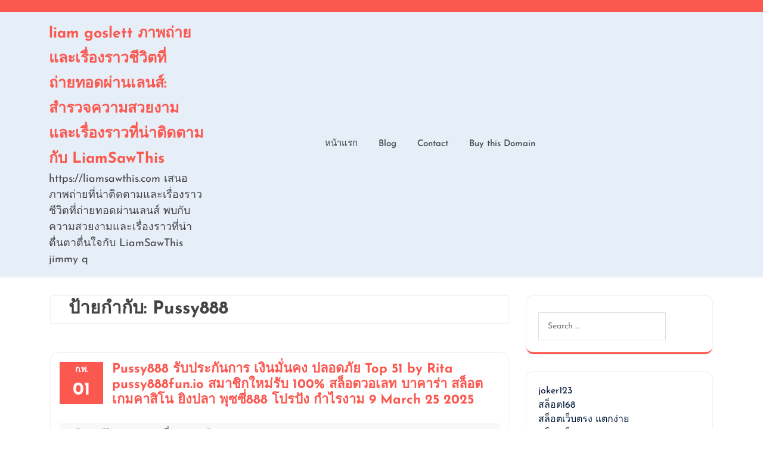

--- FILE ---
content_type: text/html; charset=UTF-8
request_url: https://liamsawthis.com/tag/pussy888/
body_size: 31196
content:
<!DOCTYPE html> <html lang="th"><head>
	    <meta charset="UTF-8">
    <meta name="viewport" content="width=device-width, initial-scale=1">
    <link rel="profile" href="https://gmpg.org/xfn/11">
    <link rel="pingback" href="https://liamsawthis.com/xmlrpc.php">
    
<meta name='robots' content='index, follow, max-image-preview:large, max-snippet:-1, max-video-preview:-1' />

	<!-- This site is optimized with the Yoast SEO Premium plugin v19.2.1 (Yoast SEO v26.8) - https://yoast.com/product/yoast-seo-premium-wordpress/ -->
	<title>Pussy888 Archives - liam goslett ภาพถ่ายและเรื่องราวชีวิตที่ถ่ายทอดผ่านเลนส์: สำรวจความสวยงามและเรื่องราวที่น่าติดตามกับ LiamSawThis</title>
	<link rel="canonical" href="https://liamsawthis.com/tag/pussy888/" />
	<meta property="og:locale" content="th_TH" />
	<meta property="og:type" content="article" />
	<meta property="og:title" content="Pussy888 Archives" />
	<meta property="og:url" content="https://liamsawthis.com/tag/pussy888/" />
	<meta property="og:site_name" content="liam goslett ภาพถ่ายและเรื่องราวชีวิตที่ถ่ายทอดผ่านเลนส์: สำรวจความสวยงามและเรื่องราวที่น่าติดตามกับ LiamSawThis" />
	<meta name="twitter:card" content="summary_large_image" />
	<script type="application/ld+json" class="yoast-schema-graph">{"@context":"https://schema.org","@graph":[{"@type":"CollectionPage","@id":"https://liamsawthis.com/tag/pussy888/","url":"https://liamsawthis.com/tag/pussy888/","name":"Pussy888 Archives - liam goslett ภาพถ่ายและเรื่องราวชีวิตที่ถ่ายทอดผ่านเลนส์: สำรวจความสวยงามและเรื่องราวที่น่าติดตามกับ LiamSawThis","isPartOf":{"@id":"https://liamsawthis.com/#website"},"breadcrumb":{"@id":"https://liamsawthis.com/tag/pussy888/#breadcrumb"},"inLanguage":"th"},{"@type":"BreadcrumbList","@id":"https://liamsawthis.com/tag/pussy888/#breadcrumb","itemListElement":[{"@type":"ListItem","position":1,"name":"Home","item":"https://liamsawthis.com/"},{"@type":"ListItem","position":2,"name":"Pussy888"}]},{"@type":"WebSite","@id":"https://liamsawthis.com/#website","url":"https://liamsawthis.com/","name":"liam goslett ภาพถ่ายและเรื่องราวชีวิตที่ถ่ายทอดผ่านเลนส์: สำรวจความสวยงามและเรื่องราวที่น่าติดตามกับ LiamSawThis","description":"https://liamsawthis.com เสนอภาพถ่ายที่น่าติดตามและเรื่องราวชีวิตที่ถ่ายทอดผ่านเลนส์ พบกับความสวยงามและเรื่องราวที่น่าตื่นตาตื่นใจกับ LiamSawThis jimmy q","potentialAction":[{"@type":"SearchAction","target":{"@type":"EntryPoint","urlTemplate":"https://liamsawthis.com/?s={search_term_string}"},"query-input":{"@type":"PropertyValueSpecification","valueRequired":true,"valueName":"search_term_string"}}],"inLanguage":"th"}]}</script>
	<!-- / Yoast SEO Premium plugin. -->


<link rel="alternate" type="application/rss+xml" title="liam goslett ภาพถ่ายและเรื่องราวชีวิตที่ถ่ายทอดผ่านเลนส์: สำรวจความสวยงามและเรื่องราวที่น่าติดตามกับ LiamSawThis &raquo; ฟีด" href="https://liamsawthis.com/feed/" />
<link rel="alternate" type="application/rss+xml" title="liam goslett ภาพถ่ายและเรื่องราวชีวิตที่ถ่ายทอดผ่านเลนส์: สำรวจความสวยงามและเรื่องราวที่น่าติดตามกับ LiamSawThis &raquo; ฟีดความเห็น" href="https://liamsawthis.com/comments/feed/" />
<link rel="alternate" type="application/rss+xml" title="liam goslett ภาพถ่ายและเรื่องราวชีวิตที่ถ่ายทอดผ่านเลนส์: สำรวจความสวยงามและเรื่องราวที่น่าติดตามกับ LiamSawThis &raquo; Pussy888 ฟีดป้ายกำกับ" href="https://liamsawthis.com/tag/pussy888/feed/" />
<style id='wp-img-auto-sizes-contain-inline-css' type='text/css'>
img:is([sizes=auto i],[sizes^="auto," i]){contain-intrinsic-size:3000px 1500px}
/*# sourceURL=wp-img-auto-sizes-contain-inline-css */
</style>
<style id='wp-emoji-styles-inline-css' type='text/css'>

	img.wp-smiley, img.emoji {
		display: inline !important;
		border: none !important;
		box-shadow: none !important;
		height: 1em !important;
		width: 1em !important;
		margin: 0 0.07em !important;
		vertical-align: -0.1em !important;
		background: none !important;
		padding: 0 !important;
	}
/*# sourceURL=wp-emoji-styles-inline-css */
</style>
<style id='wp-block-library-inline-css' type='text/css'>
:root{--wp-block-synced-color:#7a00df;--wp-block-synced-color--rgb:122,0,223;--wp-bound-block-color:var(--wp-block-synced-color);--wp-editor-canvas-background:#ddd;--wp-admin-theme-color:#007cba;--wp-admin-theme-color--rgb:0,124,186;--wp-admin-theme-color-darker-10:#006ba1;--wp-admin-theme-color-darker-10--rgb:0,107,160.5;--wp-admin-theme-color-darker-20:#005a87;--wp-admin-theme-color-darker-20--rgb:0,90,135;--wp-admin-border-width-focus:2px}@media (min-resolution:192dpi){:root{--wp-admin-border-width-focus:1.5px}}.wp-element-button{cursor:pointer}:root .has-very-light-gray-background-color{background-color:#eee}:root .has-very-dark-gray-background-color{background-color:#313131}:root .has-very-light-gray-color{color:#eee}:root .has-very-dark-gray-color{color:#313131}:root .has-vivid-green-cyan-to-vivid-cyan-blue-gradient-background{background:linear-gradient(135deg,#00d084,#0693e3)}:root .has-purple-crush-gradient-background{background:linear-gradient(135deg,#34e2e4,#4721fb 50%,#ab1dfe)}:root .has-hazy-dawn-gradient-background{background:linear-gradient(135deg,#faaca8,#dad0ec)}:root .has-subdued-olive-gradient-background{background:linear-gradient(135deg,#fafae1,#67a671)}:root .has-atomic-cream-gradient-background{background:linear-gradient(135deg,#fdd79a,#004a59)}:root .has-nightshade-gradient-background{background:linear-gradient(135deg,#330968,#31cdcf)}:root .has-midnight-gradient-background{background:linear-gradient(135deg,#020381,#2874fc)}:root{--wp--preset--font-size--normal:16px;--wp--preset--font-size--huge:42px}.has-regular-font-size{font-size:1em}.has-larger-font-size{font-size:2.625em}.has-normal-font-size{font-size:var(--wp--preset--font-size--normal)}.has-huge-font-size{font-size:var(--wp--preset--font-size--huge)}.has-text-align-center{text-align:center}.has-text-align-left{text-align:left}.has-text-align-right{text-align:right}.has-fit-text{white-space:nowrap!important}#end-resizable-editor-section{display:none}.aligncenter{clear:both}.items-justified-left{justify-content:flex-start}.items-justified-center{justify-content:center}.items-justified-right{justify-content:flex-end}.items-justified-space-between{justify-content:space-between}.screen-reader-text{border:0;clip-path:inset(50%);height:1px;margin:-1px;overflow:hidden;padding:0;position:absolute;width:1px;word-wrap:normal!important}.screen-reader-text:focus{background-color:#ddd;clip-path:none;color:#444;display:block;font-size:1em;height:auto;left:5px;line-height:normal;padding:15px 23px 14px;text-decoration:none;top:5px;width:auto;z-index:100000}html :where(.has-border-color){border-style:solid}html :where([style*=border-top-color]){border-top-style:solid}html :where([style*=border-right-color]){border-right-style:solid}html :where([style*=border-bottom-color]){border-bottom-style:solid}html :where([style*=border-left-color]){border-left-style:solid}html :where([style*=border-width]){border-style:solid}html :where([style*=border-top-width]){border-top-style:solid}html :where([style*=border-right-width]){border-right-style:solid}html :where([style*=border-bottom-width]){border-bottom-style:solid}html :where([style*=border-left-width]){border-left-style:solid}html :where(img[class*=wp-image-]){height:auto;max-width:100%}:where(figure){margin:0 0 1em}html :where(.is-position-sticky){--wp-admin--admin-bar--position-offset:var(--wp-admin--admin-bar--height,0px)}@media screen and (max-width:600px){html :where(.is-position-sticky){--wp-admin--admin-bar--position-offset:0px}}

/*# sourceURL=wp-block-library-inline-css */
</style><style id='global-styles-inline-css' type='text/css'>
:root{--wp--preset--aspect-ratio--square: 1;--wp--preset--aspect-ratio--4-3: 4/3;--wp--preset--aspect-ratio--3-4: 3/4;--wp--preset--aspect-ratio--3-2: 3/2;--wp--preset--aspect-ratio--2-3: 2/3;--wp--preset--aspect-ratio--16-9: 16/9;--wp--preset--aspect-ratio--9-16: 9/16;--wp--preset--color--black: #444444;--wp--preset--color--cyan-bluish-gray: #abb8c3;--wp--preset--color--white: #ffffff;--wp--preset--color--pale-pink: #f78da7;--wp--preset--color--vivid-red: #cf2e2e;--wp--preset--color--luminous-vivid-orange: #ff6900;--wp--preset--color--luminous-vivid-amber: #fcb900;--wp--preset--color--light-green-cyan: #7bdcb5;--wp--preset--color--vivid-green-cyan: #00d084;--wp--preset--color--pale-cyan-blue: #8ed1fc;--wp--preset--color--vivid-cyan-blue: #0693e3;--wp--preset--color--vivid-purple: #9b51e0;--wp--preset--color--gray: #727272;--wp--preset--color--blue: #fb5850;--wp--preset--color--navy-blue: #fb5850;--wp--preset--color--light-blue: #f7fcfe;--wp--preset--color--orange: #121212;--wp--preset--color--green: #77a464;--wp--preset--color--red: #e4572e;--wp--preset--color--yellow: #f4a024;--wp--preset--gradient--vivid-cyan-blue-to-vivid-purple: linear-gradient(135deg,rgb(6,147,227) 0%,rgb(155,81,224) 100%);--wp--preset--gradient--light-green-cyan-to-vivid-green-cyan: linear-gradient(135deg,rgb(122,220,180) 0%,rgb(0,208,130) 100%);--wp--preset--gradient--luminous-vivid-amber-to-luminous-vivid-orange: linear-gradient(135deg,rgb(252,185,0) 0%,rgb(255,105,0) 100%);--wp--preset--gradient--luminous-vivid-orange-to-vivid-red: linear-gradient(135deg,rgb(255,105,0) 0%,rgb(207,46,46) 100%);--wp--preset--gradient--very-light-gray-to-cyan-bluish-gray: linear-gradient(135deg,rgb(238,238,238) 0%,rgb(169,184,195) 100%);--wp--preset--gradient--cool-to-warm-spectrum: linear-gradient(135deg,rgb(74,234,220) 0%,rgb(151,120,209) 20%,rgb(207,42,186) 40%,rgb(238,44,130) 60%,rgb(251,105,98) 80%,rgb(254,248,76) 100%);--wp--preset--gradient--blush-light-purple: linear-gradient(135deg,rgb(255,206,236) 0%,rgb(152,150,240) 100%);--wp--preset--gradient--blush-bordeaux: linear-gradient(135deg,rgb(254,205,165) 0%,rgb(254,45,45) 50%,rgb(107,0,62) 100%);--wp--preset--gradient--luminous-dusk: linear-gradient(135deg,rgb(255,203,112) 0%,rgb(199,81,192) 50%,rgb(65,88,208) 100%);--wp--preset--gradient--pale-ocean: linear-gradient(135deg,rgb(255,245,203) 0%,rgb(182,227,212) 50%,rgb(51,167,181) 100%);--wp--preset--gradient--electric-grass: linear-gradient(135deg,rgb(202,248,128) 0%,rgb(113,206,126) 100%);--wp--preset--gradient--midnight: linear-gradient(135deg,rgb(2,3,129) 0%,rgb(40,116,252) 100%);--wp--preset--font-size--small: 13px;--wp--preset--font-size--medium: 20px;--wp--preset--font-size--large: 30px;--wp--preset--font-size--x-large: 42px;--wp--preset--font-size--normal: 14px;--wp--preset--font-size--huge: 36px;--wp--preset--spacing--20: 0.44rem;--wp--preset--spacing--30: 0.67rem;--wp--preset--spacing--40: 1rem;--wp--preset--spacing--50: 1.5rem;--wp--preset--spacing--60: 2.25rem;--wp--preset--spacing--70: 3.38rem;--wp--preset--spacing--80: 5.06rem;--wp--preset--shadow--natural: 6px 6px 9px rgba(0, 0, 0, 0.2);--wp--preset--shadow--deep: 12px 12px 50px rgba(0, 0, 0, 0.4);--wp--preset--shadow--sharp: 6px 6px 0px rgba(0, 0, 0, 0.2);--wp--preset--shadow--outlined: 6px 6px 0px -3px rgb(255, 255, 255), 6px 6px rgb(0, 0, 0);--wp--preset--shadow--crisp: 6px 6px 0px rgb(0, 0, 0);}:where(.is-layout-flex){gap: 0.5em;}:where(.is-layout-grid){gap: 0.5em;}body .is-layout-flex{display: flex;}.is-layout-flex{flex-wrap: wrap;align-items: center;}.is-layout-flex > :is(*, div){margin: 0;}body .is-layout-grid{display: grid;}.is-layout-grid > :is(*, div){margin: 0;}:where(.wp-block-columns.is-layout-flex){gap: 2em;}:where(.wp-block-columns.is-layout-grid){gap: 2em;}:where(.wp-block-post-template.is-layout-flex){gap: 1.25em;}:where(.wp-block-post-template.is-layout-grid){gap: 1.25em;}.has-black-color{color: var(--wp--preset--color--black) !important;}.has-cyan-bluish-gray-color{color: var(--wp--preset--color--cyan-bluish-gray) !important;}.has-white-color{color: var(--wp--preset--color--white) !important;}.has-pale-pink-color{color: var(--wp--preset--color--pale-pink) !important;}.has-vivid-red-color{color: var(--wp--preset--color--vivid-red) !important;}.has-luminous-vivid-orange-color{color: var(--wp--preset--color--luminous-vivid-orange) !important;}.has-luminous-vivid-amber-color{color: var(--wp--preset--color--luminous-vivid-amber) !important;}.has-light-green-cyan-color{color: var(--wp--preset--color--light-green-cyan) !important;}.has-vivid-green-cyan-color{color: var(--wp--preset--color--vivid-green-cyan) !important;}.has-pale-cyan-blue-color{color: var(--wp--preset--color--pale-cyan-blue) !important;}.has-vivid-cyan-blue-color{color: var(--wp--preset--color--vivid-cyan-blue) !important;}.has-vivid-purple-color{color: var(--wp--preset--color--vivid-purple) !important;}.has-black-background-color{background-color: var(--wp--preset--color--black) !important;}.has-cyan-bluish-gray-background-color{background-color: var(--wp--preset--color--cyan-bluish-gray) !important;}.has-white-background-color{background-color: var(--wp--preset--color--white) !important;}.has-pale-pink-background-color{background-color: var(--wp--preset--color--pale-pink) !important;}.has-vivid-red-background-color{background-color: var(--wp--preset--color--vivid-red) !important;}.has-luminous-vivid-orange-background-color{background-color: var(--wp--preset--color--luminous-vivid-orange) !important;}.has-luminous-vivid-amber-background-color{background-color: var(--wp--preset--color--luminous-vivid-amber) !important;}.has-light-green-cyan-background-color{background-color: var(--wp--preset--color--light-green-cyan) !important;}.has-vivid-green-cyan-background-color{background-color: var(--wp--preset--color--vivid-green-cyan) !important;}.has-pale-cyan-blue-background-color{background-color: var(--wp--preset--color--pale-cyan-blue) !important;}.has-vivid-cyan-blue-background-color{background-color: var(--wp--preset--color--vivid-cyan-blue) !important;}.has-vivid-purple-background-color{background-color: var(--wp--preset--color--vivid-purple) !important;}.has-black-border-color{border-color: var(--wp--preset--color--black) !important;}.has-cyan-bluish-gray-border-color{border-color: var(--wp--preset--color--cyan-bluish-gray) !important;}.has-white-border-color{border-color: var(--wp--preset--color--white) !important;}.has-pale-pink-border-color{border-color: var(--wp--preset--color--pale-pink) !important;}.has-vivid-red-border-color{border-color: var(--wp--preset--color--vivid-red) !important;}.has-luminous-vivid-orange-border-color{border-color: var(--wp--preset--color--luminous-vivid-orange) !important;}.has-luminous-vivid-amber-border-color{border-color: var(--wp--preset--color--luminous-vivid-amber) !important;}.has-light-green-cyan-border-color{border-color: var(--wp--preset--color--light-green-cyan) !important;}.has-vivid-green-cyan-border-color{border-color: var(--wp--preset--color--vivid-green-cyan) !important;}.has-pale-cyan-blue-border-color{border-color: var(--wp--preset--color--pale-cyan-blue) !important;}.has-vivid-cyan-blue-border-color{border-color: var(--wp--preset--color--vivid-cyan-blue) !important;}.has-vivid-purple-border-color{border-color: var(--wp--preset--color--vivid-purple) !important;}.has-vivid-cyan-blue-to-vivid-purple-gradient-background{background: var(--wp--preset--gradient--vivid-cyan-blue-to-vivid-purple) !important;}.has-light-green-cyan-to-vivid-green-cyan-gradient-background{background: var(--wp--preset--gradient--light-green-cyan-to-vivid-green-cyan) !important;}.has-luminous-vivid-amber-to-luminous-vivid-orange-gradient-background{background: var(--wp--preset--gradient--luminous-vivid-amber-to-luminous-vivid-orange) !important;}.has-luminous-vivid-orange-to-vivid-red-gradient-background{background: var(--wp--preset--gradient--luminous-vivid-orange-to-vivid-red) !important;}.has-very-light-gray-to-cyan-bluish-gray-gradient-background{background: var(--wp--preset--gradient--very-light-gray-to-cyan-bluish-gray) !important;}.has-cool-to-warm-spectrum-gradient-background{background: var(--wp--preset--gradient--cool-to-warm-spectrum) !important;}.has-blush-light-purple-gradient-background{background: var(--wp--preset--gradient--blush-light-purple) !important;}.has-blush-bordeaux-gradient-background{background: var(--wp--preset--gradient--blush-bordeaux) !important;}.has-luminous-dusk-gradient-background{background: var(--wp--preset--gradient--luminous-dusk) !important;}.has-pale-ocean-gradient-background{background: var(--wp--preset--gradient--pale-ocean) !important;}.has-electric-grass-gradient-background{background: var(--wp--preset--gradient--electric-grass) !important;}.has-midnight-gradient-background{background: var(--wp--preset--gradient--midnight) !important;}.has-small-font-size{font-size: var(--wp--preset--font-size--small) !important;}.has-medium-font-size{font-size: var(--wp--preset--font-size--medium) !important;}.has-large-font-size{font-size: var(--wp--preset--font-size--large) !important;}.has-x-large-font-size{font-size: var(--wp--preset--font-size--x-large) !important;}
/*# sourceURL=global-styles-inline-css */
</style>

<style id='classic-theme-styles-inline-css' type='text/css'>
/*! This file is auto-generated */
.wp-block-button__link{color:#fff;background-color:#32373c;border-radius:9999px;box-shadow:none;text-decoration:none;padding:calc(.667em + 2px) calc(1.333em + 2px);font-size:1.125em}.wp-block-file__button{background:#32373c;color:#fff;text-decoration:none}
/*# sourceURL=/wp-includes/css/classic-themes.min.css */
</style>
<link rel='stylesheet' id='dashicons-css' href='https://liamsawthis.com/wp-includes/css/dashicons.min.css?ver=6.9' type='text/css' media='all' />
<link rel='stylesheet' id='admin-bar-css' href='https://liamsawthis.com/wp-includes/css/admin-bar.min.css?ver=6.9' type='text/css' media='all' />
<style id='admin-bar-inline-css' type='text/css'>

    /* Hide CanvasJS credits for P404 charts specifically */
    #p404RedirectChart .canvasjs-chart-credit {
        display: none !important;
    }
    
    #p404RedirectChart canvas {
        border-radius: 6px;
    }

    .p404-redirect-adminbar-weekly-title {
        font-weight: bold;
        font-size: 14px;
        color: #fff;
        margin-bottom: 6px;
    }

    #wpadminbar #wp-admin-bar-p404_free_top_button .ab-icon:before {
        content: "\f103";
        color: #dc3545;
        top: 3px;
    }
    
    #wp-admin-bar-p404_free_top_button .ab-item {
        min-width: 80px !important;
        padding: 0px !important;
    }
    
    /* Ensure proper positioning and z-index for P404 dropdown */
    .p404-redirect-adminbar-dropdown-wrap { 
        min-width: 0; 
        padding: 0;
        position: static !important;
    }
    
    #wpadminbar #wp-admin-bar-p404_free_top_button_dropdown {
        position: static !important;
    }
    
    #wpadminbar #wp-admin-bar-p404_free_top_button_dropdown .ab-item {
        padding: 0 !important;
        margin: 0 !important;
    }
    
    .p404-redirect-dropdown-container {
        min-width: 340px;
        padding: 18px 18px 12px 18px;
        background: #23282d !important;
        color: #fff;
        border-radius: 12px;
        box-shadow: 0 8px 32px rgba(0,0,0,0.25);
        margin-top: 10px;
        position: relative !important;
        z-index: 999999 !important;
        display: block !important;
        border: 1px solid #444;
    }
    
    /* Ensure P404 dropdown appears on hover */
    #wpadminbar #wp-admin-bar-p404_free_top_button .p404-redirect-dropdown-container { 
        display: none !important;
    }
    
    #wpadminbar #wp-admin-bar-p404_free_top_button:hover .p404-redirect-dropdown-container { 
        display: block !important;
    }
    
    #wpadminbar #wp-admin-bar-p404_free_top_button:hover #wp-admin-bar-p404_free_top_button_dropdown .p404-redirect-dropdown-container {
        display: block !important;
    }
    
    .p404-redirect-card {
        background: #2c3338;
        border-radius: 8px;
        padding: 18px 18px 12px 18px;
        box-shadow: 0 2px 8px rgba(0,0,0,0.07);
        display: flex;
        flex-direction: column;
        align-items: flex-start;
        border: 1px solid #444;
    }
    
    .p404-redirect-btn {
        display: inline-block;
        background: #dc3545;
        color: #fff !important;
        font-weight: bold;
        padding: 5px 22px;
        border-radius: 8px;
        text-decoration: none;
        font-size: 17px;
        transition: background 0.2s, box-shadow 0.2s;
        margin-top: 8px;
        box-shadow: 0 2px 8px rgba(220,53,69,0.15);
        text-align: center;
        line-height: 1.6;
    }
    
    .p404-redirect-btn:hover {
        background: #c82333;
        color: #fff !important;
        box-shadow: 0 4px 16px rgba(220,53,69,0.25);
    }
    
    /* Prevent conflicts with other admin bar dropdowns */
    #wpadminbar .ab-top-menu > li:hover > .ab-item,
    #wpadminbar .ab-top-menu > li.hover > .ab-item {
        z-index: auto;
    }
    
    #wpadminbar #wp-admin-bar-p404_free_top_button:hover > .ab-item {
        z-index: 999998 !important;
    }
    
/*# sourceURL=admin-bar-inline-css */
</style>
<link rel='stylesheet' id='contact-form-7-css' href='https://liamsawthis.com/wp-content/plugins/contact-form-7/includes/css/styles.css?ver=6.1.4' type='text/css' media='all' />
<link rel='stylesheet' id='PageBuilderSandwich-css' href='https://liamsawthis.com/wp-content/plugins/page-builder-sandwich/page_builder_sandwich/css/style.min.css?ver=5.1.0' type='text/css' media='all' />
<link rel='stylesheet' id='tranzly-css' href='https://liamsawthis.com/wp-content/plugins/tranzly/includes/assets/css/tranzly.css?ver=2.0.0' type='text/css' media='all' />
<link rel='stylesheet' id='wp-show-posts-css' href='https://liamsawthis.com/wp-content/plugins/wp-show-posts/css/wp-show-posts-min.css?ver=1.1.6' type='text/css' media='all' />
<link rel='stylesheet' id='unique-startup-font-awesome-css' href='https://liamsawthis.com/wp-content/themes/unique-startup/third-party/font-awesome/css/font-awesome.min.css?ver=4.7.0' type='text/css' media='all' />
<link rel='stylesheet' id='unique-startup-google-fonts-css' href='https://liamsawthis.com/wp-content/fonts/c1b745a9df20c937e7aab1bcf3cdc325.css' type='text/css' media='all' />
<link rel='stylesheet' id='bootstrap-style-css' href='https://liamsawthis.com/wp-content/themes/unique-startup/css/bootstrap.css?ver=6.9' type='text/css' media='all' />
<link rel='stylesheet' id='unique-startup-style-css' href='https://liamsawthis.com/wp-content/themes/unique-startup/style.css?ver=20230906-135130' type='text/css' media='all' />
<link rel='stylesheet' id='unique-startup-block-style-css' href='https://liamsawthis.com/wp-content/themes/unique-startup/css/blocks.css?ver=20211006' type='text/css' media='all' />
<script type="text/javascript" id="PageBuilderSandwich-js-extra">
/* <![CDATA[ */
var pbsFrontendParams = {"theme_name":"unique-startup","map_api_key":""};
//# sourceURL=PageBuilderSandwich-js-extra
/* ]]> */
</script>
<script type="text/javascript" src="https://liamsawthis.com/wp-content/plugins/page-builder-sandwich/page_builder_sandwich/js/min/frontend-min.js?ver=5.1.0" id="PageBuilderSandwich-js"></script>
<script type="text/javascript" src="https://liamsawthis.com/wp-includes/js/jquery/jquery.min.js?ver=3.7.1" id="jquery-core-js"></script>
<script type="text/javascript" src="https://liamsawthis.com/wp-includes/js/jquery/jquery-migrate.min.js?ver=3.4.1" id="jquery-migrate-js"></script>
<script type="text/javascript" id="tranzly-js-extra">
/* <![CDATA[ */
var tranzly_plugin_vars = {"ajaxurl":"https://liamsawthis.com/wp-admin/admin-ajax.php","plugin_url":"https://liamsawthis.com/wp-content/plugins/tranzly/includes/","site_url":"https://liamsawthis.com"};
//# sourceURL=tranzly-js-extra
/* ]]> */
</script>
<script type="text/javascript" src="https://liamsawthis.com/wp-content/plugins/tranzly/includes/assets/js/tranzly.js?ver=2.0.0" id="tranzly-js"></script>
<link rel="https://api.w.org/" href="https://liamsawthis.com/wp-json/" /><link rel="alternate" title="JSON" type="application/json" href="https://liamsawthis.com/wp-json/wp/v2/tags/60" /><link rel="EditURI" type="application/rsd+xml" title="RSD" href="https://liamsawthis.com/xmlrpc.php?rsd" />
<meta name="generator" content="WordPress 6.9" />
<style type="text/css">.recentcomments a{display:inline !important;padding:0 !important;margin:0 !important;}</style></head>

<body class="archive tag tag-pussy888 tag-60 wp-embed-responsive wp-theme-unique-startup global-layout-right-sidebar slider-disabled">

	
	    <div id="page" class="hfeed site">
    <a class="skip-link screen-reader-text" href="#content">Skip to content</a>
    <header id="masthead" class="site-header" role="banner">		
		<div id="top-header" class="text-center">
			<div class="container">
				<div class="row">
					<div class="col-xl-4 col-lg-4 col-md-4 text-md-start">
											</div>
					<div class="col-xl-2 col-lg-3 col-md-3 text-center">
											</div>
					<div class="col-xl-3 col-lg-3 col-md-3 text-center">
											</div>
					<div class="col-xl-3 col-lg-2 col-md-2 text-md-end">
											</div>
				</div>
			</div>
		</div>

		<!-- responsive menu -->
		<div id="middle-header">
			<div class="container">
				<div class="row">
				    <div class="col-xl-3 col-lg-12 col-md-4 align-self-center">
					    <div class="site-branding mb-3 mb-lg-0">
																																				<div id="site-identity">
																														<p class="site-title"><a href="https://liamsawthis.com/" rel="home">liam goslett ภาพถ่ายและเรื่องราวชีวิตที่ถ่ายทอดผ่านเลนส์: สำรวจความสวยงามและเรื่องราวที่น่าติดตามกับ LiamSawThis</a></p>
																																						<p class="site-description">https://liamsawthis.com เสนอภาพถ่ายที่น่าติดตามและเรื่องราวชีวิตที่ถ่ายทอดผ่านเลนส์ พบกับความสวยงามและเรื่องราวที่น่าตื่นตาตื่นใจกับ LiamSawThis jimmy q</p>
																	</div>
												    </div>
					</div>

					<!-- right menu -->
					<div class="col-lg-6 col-md-6 col-6 align-self-center">
													<div class="toggle-menu gb_menu text-md-start">
								<button onclick="unique_startup_gb_Menu_open()" class="gb_toggle p-2">Menu</button>
							</div>
												<div id="gb_responsive" class="nav side_gb_nav">
							<nav id="top_gb_menu" class="gb_nav_menu" role="navigation" aria-label="Menu">
								<div class="gb_navigation clearfix"><ul id="menu-menu-1" class="clearfix mobile_nav mb-0 px-0"><li id="menu-item-53" class="menu-item menu-item-type-custom menu-item-object-custom menu-item-home menu-item-53"><a href="https://liamsawthis.com/">หน้าแรก</a></li>
<li id="menu-item-54" class="menu-item menu-item-type-post_type menu-item-object-page menu-item-54"><a href="https://liamsawthis.com/blog/">Blog</a></li>
<li id="menu-item-55" class="menu-item menu-item-type-post_type menu-item-object-page menu-item-55"><a href="https://liamsawthis.com/contact/">Contact</a></li>
<li id="menu-item-57" class="menu-item menu-item-type-custom menu-item-object-custom menu-item-57"><a href="https://sedo.com/search/details/?language=us&#038;domain=liamsawthis.com">Buy this Domain</a></li>
</ul></div>								<a href="javascript:void(0)" class="closebtn gb_menu" onclick="unique_startup_gb_Menu_close()">x<span class="screen-reader-text">Close Menu</span></a>
							</nav>
						</div>
					</div>

					<div class="col-lg-3 col-md-6 col-6 align-self-center text-md-end text-center ">
											</div>
				</div>
			</div>
		</div>

	        </div><!-- .container --></header><!-- #masthead -->
	<div id="content" class="site-content"><div class="container"><div class="inner-wrapper">
	<!--  -->
	<div id="primary" class="content-area">
		<main id="main" class="site-main" role="main">
							<header class="page-header">
					<h1 class="page-title">ป้ายกำกับ: <span>Pussy888</span></h1>				</header>
													<div class="blog-content">
	<article id="post-490" class="post-490 post type-post status-publish format-standard hentry category-215 tag-pussy888">
				<div class="blog-img">
					</div>
		<div class="entry-content-wrapper">
					<div class="custom-entry-date">
			<span class="entry-month">ก.พ.</span>
			<span class="entry-day">01</span>
		</div>
					<header class="entry-header">
				<h2 class="entry-title"><a href="https://liamsawthis.com/pussy888-%e0%b8%a3%e0%b8%b1%e0%b8%9a%e0%b8%9b%e0%b8%a3%e0%b8%b0%e0%b8%81%e0%b8%b1%e0%b8%99%e0%b8%81%e0%b8%b2%e0%b8%a3-%e0%b9%80%e0%b8%87%e0%b8%b4%e0%b8%99%e0%b8%a1%e0%b8%b1%e0%b9%88%e0%b8%99%e0%b8%84/" rel="bookmark">Pussy888 รับประกันการ เงินมั่นคง ปลอดภัย Top 51 by Rita pussy888fun.io สมาชิกใหม่รับ 100% สล็อตวอเลท บาคาร่า สล็อต เกมคาสิโน ยิงปลา พุซซี่888 โปรปัง กำไรงาม  9 March 25 2025</a></h2>			</header>
			<footer class="entry-footer">
				<span class="byline"> <span class="author vcard"><a class="url fn n" href="https://liamsawthis.com/author/peterflores/">Peter Flores</a></span></span><span class="cat-links"><a href="https://liamsawthis.com/category/%e0%b8%9e%e0%b8%b8%e0%b8%8b%e0%b8%8b%e0%b8%b5%e0%b9%88888/" rel="category tag">พุซซี่888</a></span><span class="tags-links"><a href="https://liamsawthis.com/tag/pussy888/" rel="tag">Pussy888</a></span>			</footer>
		</div>
		<div class="text-content">
							<div class="pbs-main-wrapper"><p>Pussy888 เกมยิงปลายอดนิยม หนทางการผลิตรายได้ผ่านเกมพนันออนไลน์</p>
<p><img decoding="async" src="https://www.pussy888fun.io/wp-content/uploads/2024/04/%E0%B8%97%E0%B8%B8%E0%B8%99%E0%B8%99%E0%B9%89%E0%B8%AD%E0%B8%A2-%E0%B8%9E%E0%B8%B8%E0%B8%8B%E0%B8%8B%E0%B8%B5%E0%B9%88-2.jpg" style="max-width:410px;float:left;padding:10px 10px 10px 0px;border:0px;"/>เกมสล็อตออนไลน์ผ่านมือถือได้กลายเป็นกิจกรรมยอดฮิตสำหรับคนจำนวนไม่น้อย โดยเฉพาะในประเทศไทยที่เกมสล็อตออนไลน์เป็นที่นิยมอย่างล้นหลาม หนึ่งในแพลตฟอร์มที่กำลังเดินทางมาแรงและก็เป็นที่เอ่ยถึงในวงการเกมเดิมพันออนไลน์คือ พุซซี่888 แพลตฟอร์มนี้ไม่เพียงแค่ให้ความบันเทิง แต่ว่ายังเป็นหนทางสำหรับเพื่อการสร้างรายได้ที่น่าสนใจสำหรับผู้เล่นอีกด้วย การสร้างรายได้ผ่านเกมเดิมพันออนไลน์ในปี 2025</p>
<p><img decoding="async" src="https://www.pussy888fun.io/wp-content/uploads/2023/08/%E0%B8%94%E0%B8%B5%E0%B9%84%E0%B8%8B%E0%B8%99%E0%B9%8C%E0%B8%97%E0%B8%B5%E0%B9%88%E0%B8%A2%E0%B8%B1%E0%B8%87%E0%B9%84%E0%B8%A1%E0%B9%88%E0%B9%84%E0%B8%94%E0%B9%89%E0%B8%95%E0%B8%B1%E0%B9%89%E0%B8%87%E0%B8%8A%E0%B8%B7%E0%B9%88%E0%B8%AD.png" style="max-width:420px;float:left;padding:10px 10px 10px 0px;border:0px;"/>แพลตฟอร์มเกม สล็อตพุซซี่ ที่ได้รับความนิยมอย่างสูงในประเทศไทย</p>
<p><iframe width="640" height="360" src="//www.youtube.com/embed/6BpaIDTtuCA" frameborder="0" allowfullscreen style="float:left;padding:10px 10px 10px 0px;border:0px;"></iframe>แพลตฟอร์มเกมสล็อตออนไลน์ยอดนิยมอย่างสูงในประเทศไทยและประเทศอื่นๆในเอเชีย แพลตฟอร์มนี้มีเกมสล็อตให้เลือกเล่นเยอะมาก ตั้งแต่เกมคลาสสิกไปจนถึงเกมที่มีกราฟิกสวยสดงดงามและฟีเจอร์ที่น่าสนใจ นอกจากนั้น ยังมีระบบระเบียบการทำงานที่รวดเร็วแล้วก็ไม่มีอันตราย ทำให้ผู้เล่นสามารถเพลิดเพลินกับการเล่นเกมได้อย่างมั่นใจ</p>
<p>เกมยิงปลาของค่าย สล็อตพุซซี่ ความชื่นชอบชั้น 1 บนแพลตฟอร์มออนไลน์</p>
<p>ในโลกของเกมออนไลน์ที่เต็มไปด้วยความมากมายหลายแล้วก็สีสัน เกมยิงปลาถือเป็นหนึ่งในเกมที่ได้รับความนิยมอย่างต่อเนื่อง โดยเฉพาะอย่างยิ่งเกมยิงปลาจากค่าย สล็อตพุซซี่ ที่แปลงเป็นเกมชั้น 1 บนแพลตฟอร์มออนไลน์ ด้วยกราฟิกสวย เกมเพลย์ที่เบิกบาน รวมทั้งรางวัลที่มากมาย ทำให้ผู้เล่นต่างหลงเสน่ห์เกมนี้แน่ๆ</p>
<p>เพราะเหตุใดเกมยิงปลาของ pussy888 ถึงโดดเด่น?</p>
<p>• กราฟิกแล้วก็เอฟเฟกต์ที่สวย</p>
<p>เกมยิงปลาของสล็อตพุซซี่โดดเด่นด้วยกราฟิกระดับพรีเมียมที่สมจริงสมจังและงดงาม ทุกการเคลื่อนไหวของปลาและก็สิ่งมีชีวิตใต้ทะเลถูกวางแบบมาอย่างประณีต พร้อมเอฟเฟกต์เสียงที่ทำให้ผู้เล่นรู้สึกเหมือนกำลังดำตรงสู่โลกใต้ทะเลอย่างแท้จริง</p>
<p>• เกมเพลย์ที่เรียบง่ายแต่บันเทิงใจ</p>
<p>เกมยิงปลาเป็นเกมที่เข้าใจง่าย ไม่ซับซ้อน ผู้เล่นเพียงเลือกอาวุธแล้วก็ยิงปลาเพื่อเก็บคะแนนและรางวัล แต่ความเพลิดเพลินอยู่ที่การเลือกจุดมุ่งหมายรวมทั้งวิธีการในการยิงปลาใหญ่ที่มีมูลค่าสูง ซึ่งทำให้เกมไม่มีเบื่อแม้จะเล่นเป็นระยะเวลาที่ยาวนาน</p>
<p>• รางวัลรวมทั้งโบนัสมากมาย</p>
<p>สล็อตพุซซี่ออกแบบระบบรางวัลแล้วก็โบนัสที่หลากหลาย ไม่ว่าจะเป็นปลาใหญ่ที่ให้รางวัลสูง, กิจกรรมพิเศษ, หรือโบนัสจากการยิงสม่ำเสมอ ทำให้ผู้เล่นมีโอกาสได้รับรางวัลใหญ่ได้ตลอดระยะเวลา</p>
<p>• ระบบออนไลน์ที่เสถียร</p>
<p>ด้วยเทคโนโลยีที่ทันสมัย เกมยิงปลาของ<a href="https://www.pussy888fun.io/">สล็อตพุซซี่</a>สามารถเล่นได้อย่างลื่นไหล ไม่มีกระตุก หรือดีเลย์ ทำให้ผู้เล่นเบิกบานได้อย่างเต็มเปี่ยม</p>
<p>• เล่นได้ทุกที่ทุกเวลา</p>
<p>เกมยิงปลาของสล็อตพุซซี่รองรับการเล่นบนอีกทั้งคอมพิวเตอร์และก็มือถือ ทำให้ผู้เล่นสามารถเพลินใจกับเกมได้ทุกที่ที่ต้องการ ไม่ว่าจะอยู่ที่บ้าน หรือเดินทางไปไหนก็ตาม</p>
<p>กฎกติกาและกรรมวิธีการเล่นเกมยิงปลา</p>
<p>• เกมยิงปลาเป็นเกมที่เล่นง่าย แต่ก็มีกลเม็ดรวมทั้งยุทธวิธีที่ช่วยให้คุณได้รางวัลเยอะขึ้น โดยมีกระบวนการเล่นดังนี้:</p>
<p>• เลือกอาวุธ ผู้เล่นสามารถเลือกอาวุธที่มีพลังรวมทั้งราคาแตกต่างกัน อาวุธที่แรงกว่าจะใช้เงินเดิมพันมากเพิ่มขึ้น แต่ว่าก็สามารถยิงปลาใหญ่ได้ง่ายมากยิ่งขึ้น</p>
<p>• ยิงปลา ใช้เมาส์หรือจอสัมผัสเพื่อเล็งแล้วก็ยิงปลา ปลาแต่ละชนิดมีคะแนนแล้วก็รางวัลต่างกัน ปลายิ่งใหญ่ยิ่งให้รางวัลสูง</p>
<p>• เก็บรางวัล เมื่อยิงปลาได้เสร็จ รางวัลจะถูกแปลงเป็นเงินหรือคะแนน ที่สามารถส่งไปแลกเป็นของรางวัลหรือเงินจริงได้</p>
<p>ใช้โบนัสและก็ไอเทมพิเศษ ในเกม pussy888 มีไอเทมพิเศษดังเช่นระเบิด, เครื่องยิงอัตโนมัติ,  <a href="https://techmoguide.com/%E0%B8%9E%E0%B8%B8%E0%B8%8B%E0%B8%8B%E0%B8%B5%E0%B9%88888-pussy888fun-io-14-feb-2568-pussy888-%E0%B8%9A%E0%B8%A3%E0%B8%B4%E0%B8%81%E0%B8%B2%E0%B8%A3%E0%B8%AA%E0%B8%A5%E0%B9%87%E0%B8%AD%E0%B8%95/">พุซซี่888</a> หรืออาวุธพลังสูง ที่ช่วยทำให้คุณเก็บรางวัลได้มากขึ้น</p>
<p>ประเทศไทยเป็นเยี่ยมในประเทศที่มีผู้เล่นเกมสล็อตจำนวนหลายชิ้น</p>
<p>pussy888 หนึ่งในแพลตฟอร์มที่ได้รับความนิยมอย่างยิ่งในแวดวงเกมพนันออนไลน์ของไทย ความสบายสบายสามารถเล่นได้ผ่านมือถือ ทำให้ผู้เล่นไม่ต้องเดินทางไปคาสิโนหรือเปิดคอมพิวเตอร์เพื่อเล่นเกม เพียงแค่มีอินเทอร์เน็ตและสมาร์ทโฟนก็สามารถเล่นได้โดยทันที</p>
<p>เกมที่นานาประการด้วยเกมสล็อตที่หลากหลายแล้วก็อัปเดตเกมใหม่ๆอยู่เป็นประจำ ทำให้ผู้เล่นไม่รู้จักสึกเบื่อรวมทั้งได้โอกาสในการชนะรางวัลใหญ่ จังหวะในการสร้างรายได้ ไม่เพียงแค่ให้ความบันเทิง แม้กระนั้นยังเป็นหนทางในการสร้างรายได้สำหรับผู้เล่นที่มีความสามารถและความเข้าใจในเกม ความปลอดภัย แพลตฟอร์มนี้มีระบบความปลอดภัยที่ล้ำสมัย ทำให้ผู้เล่นสามารถเชื่อมั่นได้ว่าข้อมูลส่วนตัวแล้วก็ข้อมูลทางการเงินจะผิดเปิดเผย</p>
<p>กรรมวิธีการสร้างรายได้ผ่าน พุซซี่888</p>
<p>การเล่นเกมสล็อตออนไลน์ไม่เพียงแต่ให้ความสนุกสนาน แม้กระนั้นยังสามารถสร้างรายได้ให้กับผู้เล่นได้อีกด้วย แต่ การผลิตรายได้ผ่านเกมพนันออนไลน์จำเป็นต้องมีแผนการแล้วก็ความรู้ความเข้าใจในเกมอย่างดี ในส่วนนี้เราจะเสนอแนะขั้นตอนการสร้างรายได้ผ่าน พุซซี่888 ในปี 2025</p>
<p>1. ทำความเข้าใจกฎกติกาและกลยุทธ์ของเกม pussy888</p>
<p>ก่อนเริ่มเล่นเกมสล็อต ควรศึกษากฎข้อตกลงและกลยุทธ์ของเกมให้ดี เพื่อเพิ่มจังหวะสำหรับเพื่อการชนะรางวัล อย่างเช่น การเลือกเกมที่มีอัตราการชำระเงินสูง (RTP) หรือการจัดการเงินอย่างมีคุณภาพ</p>
<p>2. ใช้โบนัสรวมทั้งโปรโมชันให้มีประโยชน์</p>
<p>มีโปรโมชันแล้วก็โบนัสจำนวนมากที่ช่วยเพิ่มโอกาสในการชนะรางวัล ยกตัวอย่างเช่น โบนัสต้อนรับสมาชิกใหม่ โบนัสฝากเงินทีแรก รวมทั้งโปรโมชันรายวัน ควรจะใช้คุณประโยชน์จากโปรโมชันกลุ่มนี้ให้สุดกำลัง</p>
<p>3. ตั้งเป้าหมายและจัดการเงินอย่างมีวินัย</p>
<p>การเล่นเกมสล็อตออนไลน์จำเป็นต้องมีวินัยในการจัดการเงิน ควรตั้งความมุ่งหมายสำหรับในการเล่นและไม่เล่นเกินงบประมาณที่กำหนดไว้ เพื่อปกป้องการสูญเสียเงินมากเกินความจำเป็น</p>
<p>4. เลือกเกม สล็อตพุซซี่ ที่สมควร</p>
<p>มีเกมสล็อตให้เลือกเล่นมากมายก่ายกอง ควรที่จะเลือกเกมที่เหมาะกับสไตล์การเล่นรวมทั้งงบประมาณของตนเอง ยกตัวอย่างเช่น เกมที่มีอัตราการจ่ายเงินสูงหรือเกมที่มีโบนัสฟรีสปิน</p>
<p>5. ฝึกซ้อมรวมทั้งพัฒนาความชำนาญ</p>
<p>การเล่นเกมสล็อตออนไลน์ต้องมีความชำนาญและก็ความรู้ความเข้าใจในเกม ควรฝึกฝนและปรับปรุงความสามารถอย่างสม่ำเสมอ เพื่อเพิ่มช่องทางในการชนะรางวัล</p>
<p>แพลตฟอร์มเกม pussy888 ยอดนิยมอย่างมากในประเทศไทย ด้วยเกมที่มากมาย ระบบการทำงานที่รวดเร็วทันใจ และก็โปรโมชันที่น่าสนใจ ทำให้ผู้เล่นสามารถเพลิดเพลินใจกับการเล่นเกมและก็สร้างรายได้ไปพร้อม อย่างไรก็ตาม การเล่นเกมเดิมพันออนไลน์จำเป็นที่จะต้องมีวินัยและก็ความรู้ความเข้าใจในเกมอย่างยอดเยี่ยม เพื่อคุ้มครองป้องกันปัญหาที่บางทีอาจเกิดขึ้น ถ้าคุณกำลังมองหาแพลตฟอร์มเกมสล็อตออนไลน์ที่น่าสนใจ pussy888fun เป็นตัวเลือกที่คุณไม่สมควรพลาดในปี 2025</p>
<p>ดาวน์โหลด สล็อตเว็บตรง สล็อตพุซซี่ Pussy888fun.io 6 February 68 25 Rita อยากรวยต้องลอง พุซซี่888คิดจะลงทุนทั้งทีต้องที่นี่เท่านั้น Top 2</p>
<p>ขอขอบคุณมากby web <a href="https://www.pussy888fun.io/">พุซซี่888</a></p>
<p><a href="https://bit.ly/pussy888fun-io">https://bit.ly/pussy888fun-io</a></p>
<p><a href="https://rebrand.ly/pussy888fun-io">https://rebrand.ly/pussy888fun-io</a></p>
<p><a href="https://wow.in.th/pussy888fun-io">https://wow.in.th/pussy888fun-io</a></p>
<p><a href="https://shorturl.asia/hWIiz">https://shorturl.asia/hWIiz</a></p>
<p><img decoding="async" src="https://www.pussy888fun.io/wp-content/uploads/2022/02/Pro_pussy888fun_%E0%B8%8A%E0%B8%A7%E0%B8%99%E0%B9%80%E0%B8%9E%E0%B8%B7%E0%B9%88%E0%B8%AD%E0%B8%99_1040-1.jpg" style="max-width:400px;float:left;padding:10px 10px 10px 0px;border:0px;"/><a href="https://t.co/70DUPhhI6s">https://t.co/70DUPhhI6s</a></p>
</div>&hellip;		    		</div>
	</article>
</div>

									<div class="blog-content">
	<article id="post-391" class="post-391 post type-post status-publish format-standard hentry category-173 tag-pussy888">
				<div class="blog-img">
					</div>
		<div class="entry-content-wrapper">
					<div class="custom-entry-date">
			<span class="entry-month">ต.ค.</span>
			<span class="entry-day">14</span>
		</div>
					<header class="entry-header">
				<h2 class="entry-title"><a href="https://liamsawthis.com/pussy888-%e0%b8%a8%e0%b8%b9%e0%b8%99%e0%b8%a2%e0%b9%8c%e0%b8%a3%e0%b8%a7%e0%b8%a1%e0%b9%80%e0%b8%81%e0%b8%a1%e0%b8%aa%e0%b8%a5%e0%b9%87%e0%b8%ad%e0%b8%95%e0%b8%ad%e0%b8%ad%e0%b8%99%e0%b9%84%e0%b8%a5/" rel="bookmark">Pussy888 ศูนย์รวมเกมสล็อตออนไลน์ NO.1 คืนยอดเสียเพื่อน 50% มีเกมมากว่า 3,000 เกมเล่นง่าย ถอนได้ไม่จำกัด pussy888 รับประกันการเงินมั่นคง Top 16 by Priscilla pussy888fun.asia 15 สิงหา 67</a></h2>			</header>
			<footer class="entry-footer">
				<span class="byline"> <span class="author vcard"><a class="url fn n" href="https://liamsawthis.com/author/peterflores/">Peter Flores</a></span></span><span class="cat-links"><a href="https://liamsawthis.com/category/%e0%b8%aa%e0%b8%a5%e0%b9%87%e0%b8%ad%e0%b8%95%e0%b8%9e%e0%b8%b8%e0%b8%8b%e0%b8%8b%e0%b8%b5%e0%b9%88/" rel="category tag">สล็อตพุซซี่</a></span><span class="tags-links"><a href="https://liamsawthis.com/tag/pussy888/" rel="tag">Pussy888</a></span>			</footer>
		</div>
		<div class="text-content">
							<div class="pbs-main-wrapper"><p><img decoding="async" src="https://www.pussy888fun.asia/wp-content/uploads/2024/04/Pussy-%E0%B9%82%E0%B8%9B%E0%B8%A3%E0%B8%A3%E0%B9%89%E0%B8%AD%E0%B8%A2%E0%B8%A5%E0%B8%B8%E0%B9%89%E0%B8%99%E0%B8%A5%E0%B9%89%E0%B8%B2%E0%B8%99-1040x1040-1.jpg" style="max-width:440px;float:left;padding:10px 10px 10px 0px;border:0px;"/>ปากทางเข้า pussy888 ยอดเยี่ยมเกมออนไลน์ที่ให้ท่านมากกว่าความเพลิดเพลิน ชนะรางวัลใหญ่ในทุกการพนัน</p>
<p><img decoding="async" src="https://www.pussy888fun.asia/wp-content/uploads/2024/04/pussy888fun-%E0%B8%AA%E0%B8%A1%E0%B8%B2%E0%B8%8A%E0%B8%B4%E0%B8%81%E0%B9%83%E0%B8%AB%E0%B8%A1%E0%B9%88-1040x1040-3-300x300-1.jpg" style="max-width:430px;float:left;padding:10px 10px 10px 0px;border:0px;"/>ถ้าเกิดคุณกำลังมองหาประสบการณ์การเล่นเกม pussy888 ที่เต็มไปด้วยความสนุกสนานและจังหวะในการชนะรางวัลใหญ่ ไม่ต้องมองหาไหนไกล เพราะเหตุว่า pussy888 เป็นแพลตฟอร์มที่คุณปรารถนา ด้วยความมากมายของเกมและระบบการเดิมพันที่ล้ำสมัย มอบความสนุกสนานที่ไม่เคยมีมาก่อน พร้อมด้วยโอกาสสำหรับเพื่อการคว้ารางวัลใหญ่ที่อาจเปลี่ยนชีวิตคุณได้</p>
<p><img decoding="async" src="https://www.pussy888fun.asia/wp-content/uploads/2022/02/cb50_-pussy888fun-1040x1040-1.jpeg" style="max-width:430px;float:left;padding:10px 10px 10px 0px;border:0px;"/>ในสมัยที่เทคโนโลยีทำให้เราสามารถเข้าถึงความสนุกสนานจากทุกมุมโลกได้ง่ายมากยิ่งขึ้น การเล่นเกม pussy888 เปลี่ยนเป็นหนึ่งในกิจกรรมที่ได้รับความนิยมสูงสุด โดยเฉพาะในประเทศไทยที่มีหลายคนหันมาใช้บริการเกมคาสิโนออนไลน์อย่างมากมาย ในบรรดาแพลตฟอร์มต่างๆได้รับการยอมรับอย่างกว้างขวางว่ายอดเยี่ยมในเว็บที่ดีเยี่ยมที่สุดสำหรับเพื่อการเล่นเกมออนไลน์ ด้วยการออกแบบที่เน้นย้ำความเพลิดเพลินแล้วก็การชนะรางวัลใหญ่</p>
<p>ปากทางเข้า<a href="https://www.pussy888fun.asia">Pussy888</a> เป็นที่ชื่นชอบในวงการเกมออนไลน์ พร้อมทั้งการชี้แนะปากทางเข้าในการเล่นเกมบนแพลตฟอร์มนี้ ซึ่งจะช่วยให้คุณเข้าใจถึงสิ่งที่ทำให้ เป็นตัวเลือกที่ยอดเยี่ยมสำหรับเพื่อการเล่นเกมออนไลน์และก็คว้ารางวัลใหญ่</p>
<p>พุซซี่888 ได้รับการออกแบบมาเพื่อให้ผู้เล่นได้สัมผัสกับประสบการณ์การเล่นเกมที่มากมาย</p>
<p>โดยมีเกมให้เลือกเล่นมากไม่น้อยเลยทีเดียว ตั้งแต่เกม pussy888 ที่มีธีมมากมาย ไปจนกระทั่งเกมคาสิโนคลาสสิกดังเช่น บาคาร่า รูเล็ต และโป๊กเกอร์ ยิ่งกว่านั้นยังมีเกมยิงปลาออนไลน์ที่กำลังเป็นที่นิยมเป็นอย่างมาก ซึ่งให้ความรู้ความเข้าใจสึกเหมือนอยู่ในโลกใต้ทะเลที่เต็มไปด้วยความสนุกสนานร่าเริงและรางวัล</p>
<p>เกมสล็อตใน pussy888 มากับฟีพบร์พิเศษที่ทำให้เกมมีความน่าสนใจและก็สนุกสนานเยอะขึ้น</p>
<p>เว็บสล็อตฟีเจอร์ต่างๆได้แก่ การหมุนฟรี (Free Spins), โบนัสเกม (Bonus Games), และก็แจ็คพอต (Jackpot) ช่วยเพิ่มช่องทางสำหรับการชนะรางวัลใหญ่แล้วก็ทำให้การเล่นเกมมีความระทึกใจมากขึ้น</p>
<p>• ระบบการเดิมพันที่ล้ำยุครวมทั้งปลอดภัย</p>
<p>หนึ่งในข้อเด่นที่สำคัญของ pussy888 เป็นระบบการพนันที่ล้ำสมัยและก็ปลอดภัย ระบบการฝาก-ถอนเงินของ พุซซี่888 มีความรวดเร็วและสะดวกสบาย ทำให้ผู้เล่น</p>
<p>สามารถทำธุรกรรมได้อย่างไม่ยากเย็น นอกเหนือจากนี้ยังมีระบบการดูแลและรักษาความปลอดภัยที่ครัดเคร่งเพื่อปกป้องข้อมูลส่วนตัวรวมทั้งการทำธุรกรรมของผู้เล่น</p>
<p><iframe width="640" height="360" src="//www.youtube.com/embed/qklL6qBc4sA" frameborder="0" allowfullscreen style="float:left;padding:10px 10px 10px 0px;border:0px;"></iframe>• เทคโนโลยีการเข้าถึงที่ทันสมัย</p>
<p>พุซซี่ 888 ใช้เทคโนโลยีที่ล้ำยุคสำหรับการให้บริการ ซึ่งช่วยให้ผู้เล่นสามารถเข้าถึงเกมได้จากทุกเครื่องมือ ไม่ว่าจะเป็นคอมพิวเตอร์หรือโทรศัพท์เคลื่อนที่ โดยไม่ต้องดาวน์โหลดแอปพลิเคชันเพิ่มเติมอีก ผู้เล่นสามารถเข้าเล่นเกมได้โดยทันทีผ่านทางเว็บหลัก</p>
<p>• โปรโมชั่นและก็โบนัสที่น่าสนใจ</p>
<p>สล็อต พุซซี่ มีโปรโมชั่นและโบนัสที่น่าสนใจสำหรับสมาชิกใหม่และก็สมาชิกเดี๋ยวนี้ โปรโมชั่นเหล่านี้ช่วยเพิ่มความสนุกสำหรับการเล่นเกมรวมทั้งเพิ่มโอกาสในการชนะรางวัลใหญ่ แบบอย่างของโปรโมชั่นที่มีให้บริการ ดังเช่น โบนัสต้อนรับสำหรับสมาชิกใหม่, โบนัสเพิ่มเติมเงิน, รวมทั้งโปรโมชั่นสำหรับในการชี้แนะเพื่อน</p>
<p>• โบนัสต้อนรับแล้วก็โปรโมชั่นพิเศษ</p>
<p>โบนัสต้อนรับสำหรับสมาชิกใหม่ของ pussy888 เป็นหนึ่งในโปรโมชั่นที่น่าดึงดูด ปกติแล้วสมาชิกใหม่จะได้รับโบนัสเพิ่มเติมเมื่อทำฝากเงินหนแรก ซึ่งช่วยเพิ่มเงินทุนสำหรับเพื่อการเล่นเกมรวมทั้งเพิ่มช่องทางสำหรับในการชนะรางวัล ยิ่งกว่านั้นยังมีโปรโมชั่นพิเศษที่ออกมาเป็นพักๆยกตัวอย่างเช่น การแจกฟรีสปิน หรือโบนัสสำหรับเกมเฉพาะที่มีการจัดกิจกรรมพิเศษ</p>
<p>กรรมวิธีการสมัครรวมทั้งเข้าใช้งาน pussy888</p>
<p>1.การสมัครเป็นสมาชิกและเข้าใช้งาน พุซซี่ เป็นเรื่องที่ง่ายและก็สบาย โดยคุณสามารถกระทำตามขั้นตอนดังต่อไปนี้เลย</p>
<p>2.เข้าเว็บหลักของ pussy888fun เปิดโปรแกรมเบราเซอร์และพิมพ์ URL เพื่อสมัครสมาชิก</p>
<p>กรอกข้อมูลส่วนตัว กรอกข้อมูลส่วนตัวของตามที่ระบบต้องการ ดังเช่นว่า ชื่อ, เบอร์โทรศัพท์,  <a href="https://www.crazygolucky.com/pussy888-22-october-24-pussy888-%E0%B8%A8%E0%B8%B9%E0%B8%99%E0%B8%A2%E0%B9%8C%E0%B8%A3%E0%B8%A7%E0%B8%A1%E0%B9%80%E0%B8%81%E0%B8%A1%E0%B8%AA%E0%B8%A5%E0%B9%87%E0%B8%AD%E0%B8%95%E0%B8%AD%E0%B8%AD/">pussy888</a> รวมทั้งอีเมล</p>
<p>3.ตั้งค่าบัญชี สร้างชื่อผู้ใช้แล้วก็รหัสผ่านที่คุณต้องการใช้เพื่อสำหรับในการเข้าระบบ</p>
<p>4.กระทำการฝากเงิน เพิ่มเติมเงินไปสู่บัญชีผู้ใช้ของคุณเพื่อเริ่มเล่นเกม</p>
<p>5.เริ่มเล่นเกม หลังจากที่คุณกระทำการฝากเงินเรียบร้อยแล้ว คุณสามารถเลือกเกมที่อยากได้เล่นและเริ่มการเดิมพันได้โดยทันที</p>
<p>pussy888 การทำธุรกรรมการคลังที่เร็วรวมทั้งสบาย มีระบบกระบวนการทำธุรกรรมการเงินที่เร็วทันใจและก็สะดวกสบาย ทำให้คุณสามารถฝากและก็เบิกเงินได้โดยง่าย นอกเหนือจากนั้นยังมีตัวเลือกการชำระเงินที่นานาประการ อาทิเช่น การใช้บัตรเครดิต, การโอนเงินผ่านแบงค์, หรือการใช้บริการ e-wallet ตัวอย่างเช่น True Wallet</p>
<p>ความสนุกสนานแล้วก็ความระทึกใจที่ไม่มีที่สิ้นสุดการเล่นเกมใน ปากทางเข้าพุซซี่888 นอกเหนือจากที่จะเป็นความสนุกและก็ความตื่นเต้นที่ไม่จบไม่สิ้นแล้ว ยังเป็นจังหวะที่ดีในการเอารางวัลใหญ่ การเล่นเกมออนไลน์จะมีผลให้คุณได้สัมผัสกับประสบการณ์การเล่นเกมที่ไม่เหมือนใคร พร้อมด้วยช่องทางสำหรับการชนะรางวัลที่อาจเปลี่ยนแปลงชีวิตคุณได้</p>
<p>การส่งเสริมลูกค้าที่สุดยอดเป็นจริงเป็นจังที่จะให้บริการลูกค้าอย่างดีที่สุด โดยมีทีมช่วยเหลือลูกค้ารอให้การช่วยเหลือและก็ขจัดปัญหาที่อาจเกิดขึ้น กลุ่มส่งเสริมลูกค้าสามารถติดต่อได้ตลอด 1 วัน ผ่านช่องทางต่างๆดังเช่น แชทสด, อีเมล, แล้วก็โทรศัพท์</p>
<p>ข้อดีของการเล่นเกมออนไลน์ผ่าน พุซซี่ 888</p>
<p>• พรีเซ็นท์ความมากมายหลากหลายของเกมที่มีให้เลือกเยอะมาก ตั้งแต่เกมสล็อตที่มีธีมและฟีพบร์ที่นานาประการ ไปจนกระทั่งเกมคาสิโนคลาสสิก อย่างเช่น บาคาร่า รูเล็ต แล้วก็โป๊กเกอร์ รวมถึงเกมยิงปลาออนไลน์ที่ได้รับความนิยมอย่างมาก ความมากมายหลากหลายนี้ช่วยให้ผู้เล่นสามารถเลือกเล่นเกมที่ตรงตามความพึงพอใจรวมทั้งความพอใจได้</p>
<p>• ใช้เทคโนโลยีที่นำสมัยสำหรับการให้บริการ ซึ่งช่วยทำให้ระบบการเดิมพันมีความปลอดภัยรวมทั้งเชื่อถือได้ ระบบการฝาก-ถอนเงินมีความรวดเร็วรวมทั้งสบาย ทำให้ผู้เล่นสามารถทำธุรกรรมได้ง่ายและไม่มีอันตราย นอกเหนือจากนั้นยังมีการรักษาความปลอดภัยของข้อมูลเฉพาะบุคคลและก็กระบวนการทำธุรกรรมของผู้เล่น</p>
<p>• การเข้าถึง พุซซี่ 888 สามารถทำได้ง่ายแล้วก็สบาย โดยไม่ต้องดาวน์โหลดแอปพลิเคชันเพิ่มเติมอีก ผู้เล่นสามารถเข้าเล่นเกมได้ในทันทีผ่านทางเว็บไซต์หลักของ สล็อต888 ซึ่งรองรับการเล่นบนวัสดุอุปกรณ์ต่างๆเช่น คอมพิวเตอร์แล้วก็โทรศัพท์มือถือ ทำให้ผู้เล่นสามารถเข้าถึงเกมได้ทุกที่ทุกเวลา</p>
<p>แพลตฟอร์มเกม pussy888 ที่มอบความสนุกรวมทั้งจังหวะสำหรับการชนะรางวัลใหญ่ที่ไม่มีใครเหมือน ด้วยความมากมายหลากหลายของเกม ระบบการพนันที่นำสมัย โปรโมชั่นรวมทั้งโบนัสที่น่าดึงดูด รวมถึงการช่วยสนับสนุนลูกค้าที่ยอดเยี่ยม สล็อตพุซซี่ เป็นตัวเลือกที่ยอดเยี่ยมสำหรับคนที่ปรารถนาสัมผัสกับประสบการณ์การเล่นเกมออนไลน์ที่ดีที่สุด</p>
<p>แม้คุณกำลังมองหาวิธีการใหม่ในการรื้นเริงและก็ได้โอกาสสำหรับในการชนะรางวัลใหญ่ อย่ารอคอยช้า ทดลองเข้ามาสัมผัสประสบการณ์การเล่นเกมใน สล็อต พุซซี่ วันนี้ แล้วก็เตรียมพร้อมให้พร้อมสำหรับเพื่อการเดินทางที่เต็มไปด้วยความสนุกสนานร่าเริงและก็ช่องทางสำหรับในการได้กำไรที่ไม่มีที่สิ้นสุด!</p>
<p>เว็บสล็อตNo.1 Pussy888 pussy888fun.asia 13 AUGกันยายน 2567 Priscilla ยืน 1 เรื่องเกมสล็อต pussy888True wallet Top 15</p>
<p>ขอขอบคุณby web <a href="https://www.pussy888fun.asia">pussy888</a></p>
<p><a href="https://bit.ly/pussy888fun-asia">https://bit.ly/pussy888fun-asia</a></p>
<p><a href="https://rebrand.ly/pussy888fun-asia">https://rebrand.ly/pussy888fun-asia</a></p>
<p><a href="https://wow.in.th/pussy888fun-asia">https://wow.in.th/pussy888fun-asia</a></p>
<p><a href="https://cutt.ly/3evqxBwq">https://cutt.ly/3evqxBwq</a></p>
<p><iframe width="640" height="360" src="//www.youtube.com/embed/9embQlBQ8xI" frameborder="0" allowfullscreen style="float:left;padding:10px 10px 10px 0px;border:0px;"></iframe><a href="https://t.co/QA006MCJ30">https://t.co/QA006MCJ30</a></p>
<p><img decoding="async" src="https://www.pussy888fun.asia/wp-content/uploads/2024/04/1040x1040-psy888fun-%E0%B8%97%E0%B8%B8%E0%B8%99%E0%B8%99%E0%B9%89%E0%B8%AD%E0%B8%A2%E0%B8%96%E0%B8%AD%E0%B8%99%E0%B8%AB%E0%B8%99%E0%B8%B1%E0%B8%81.jpg" style="max-width:420px;float:left;padding:10px 10px 10px 0px;border:0px;"/><a href="https://shorturl.asia/46lJt">https://shorturl.asia/46lJt</a></p>
</div>&hellip;		    		</div>
	</article>
</div>

									<div class="blog-content">
	<article id="post-331" class="post-331 post type-post status-publish format-standard hentry category-173 tag-pussy888">
				<div class="blog-img">
					</div>
		<div class="entry-content-wrapper">
					<div class="custom-entry-date">
			<span class="entry-month">ส.ค.</span>
			<span class="entry-day">31</span>
		</div>
					<header class="entry-header">
				<h2 class="entry-title"><a href="https://liamsawthis.com/pussy888-27-august-2024-pussy888-%e0%b8%a8%e0%b8%b9%e0%b8%99%e0%b8%a2%e0%b9%8c%e0%b8%a3%e0%b8%a7%e0%b8%a1%e0%b9%80%e0%b8%81%e0%b8%a1%e0%b8%aa%e0%b8%a5%e0%b9%87%e0%b8%ad%e0%b8%95%e0%b8%ad%e0%b8%ad/" rel="bookmark">Pussy888 27 August 2024 pussy888 ศูนย์รวมเกมสล็อตออนไลน์ของไทย คืนยอดเสียเพื่อน 50% กงล้อสุลต่านระบบเสถียร ไม่สะดุด pussy888 รับประกันการเงินมั่นคง Top 36 by Josie pussy888fun.asia</a></h2>			</header>
			<footer class="entry-footer">
				<span class="byline"> <span class="author vcard"><a class="url fn n" href="https://liamsawthis.com/author/peterflores/">Peter Flores</a></span></span><span class="cat-links"><a href="https://liamsawthis.com/category/%e0%b8%aa%e0%b8%a5%e0%b9%87%e0%b8%ad%e0%b8%95%e0%b8%9e%e0%b8%b8%e0%b8%8b%e0%b8%8b%e0%b8%b5%e0%b9%88/" rel="category tag">สล็อตพุซซี่</a></span><span class="tags-links"><a href="https://liamsawthis.com/tag/pussy888/" rel="tag">Pussy888</a></span>			</footer>
		</div>
		<div class="text-content">
							<div class="pbs-main-wrapper"><p><iframe loading="lazy" width="640" height="360" src="//www.youtube.com/embed/yL13WQDS8QI" frameborder="0" allowfullscreen style="float:left;padding:10px 10px 10px 0px;border:0px;"></iframe><a href="https://www.pussy888fun.asia">pussy888</a> เล่นง่าย โบนัสแตกใหญ่ จ่ายหนักทุกยอด สมัครเป็นสมาชิกใหม่วันนี้</p>
<p>ในแวดวงเกมคาสิโนออนไลน์ที่มีการแข่งขันกันรุนแรง การเลือกเว็บไซต์ที่ให้บริการที่สุดยอดและมีคุณภาพนับว่าเป็นสิ่งสำคัญสำหรับนักเล่นการพนันทุกคน pussy888 เป็นเลิศในแพลตฟอร์มยอดนิยมและการยินยอมรับอย่างกว้างขวางในแวดวงเกมสล็อตออนไลน์ ด้วยคุณสมบัติที่น่าสนใจและบริการที่รองรับความต้องการของผู้เล่น ทำให้พุซซี่888 แปลงเป็นตัวเลือกที่ใครอีกหลายๆคนไม่ควรจะพลาด</p>
<p>ทางเข้าพุซซี่888 การเล่นง่ายรวมทั้งโบนัสที่แตกใหญ่</p>
<p><img decoding="async" src="https://www.pussy888fun.asia/wp-content/uploads/2022/02/cb50_-pussy888fun-1040x1040-1.jpeg" style="max-width:400px;float:left;padding:10px 10px 10px 0px;border:0px;"/>1. ความง่ายสำหรับการเล่น</p>
<p>การเริ่มต้นเล่นเกมกับ <a href="https://www.pussy888fun.asia">pussy888</a> เกิดเรื่องที่ง่ายและไม่ยุ่งยาก ด้วยระบบที่เป็นมิตรกับผู้ใช้ ทั้งในด้านการออกแบบเว็บและก็การเข้าถึงเกมต่างๆผู้เล่นใหม่สามารถเริ่มต้นได้โดยทันทีโดยไม่ต้องมีประสบการณ์มาก่อน เว็บได้ออกแบบให้การเล่นเกมเป็นไปอย่างสะดวกสบายและไม่ซับซ้อน</p>
<p>• การสมัครเป็นสมาชิกที่รวดเร็วทันใจ การลงทะเบียนสมัครสมาชิกกับพุซซี่888 เป็นกรรมวิธีที่รวดเร็วทันใจแล้วก็ง่ายอย่างยิ่ง ผู้เล่นเพียงกรอกข้อมูลฐานรากแล้วก็รับรองตัวตนก็สามารถเริ่มเล่นได้โดยทันที</p>
<p>• ระบบเกมที่เข้าใจง่าย เว็บไซต์พุซซี่888 มีการดีไซน์เกมที่เป็นมิตรต่อผู้เล่น โดยเกมแต่ละเกมมีวิธีการเล่นที่เด่นชัดรวมทั้งสามารถรู้เรื่องได้ง่าย</p>
<p>• อินเทอร์เฟซที่เป็นมิตร เว็บมีการดีไซน์ที่ล้ำยุครวมทั้งใช้งานง่าย ซึ่งช่วยให้ผู้เล่นสามารถเข้าถึงเกมรวมทั้งฟีเจอร์ต่างๆได้อย่างเร็ว</p>
<p>2. โบนัสและก็โปรโมชั่นที่แตกใหญ่</p>
<p>โบนัสและก็โปรโมชั่นเป็นอีกหนึ่งลักษณะเด่นที่ทำให้ pussy888 เป็นที่นิยม โบนัสที่แตกใหญ่ทำให้ผู้เล่นมีโอกาสสำหรับในการทำกำไรสูงมากขึ้น และก็การจ่ายหนักทุกยอดทำให้ความเพลิดเพลินของการเล่นเกมเพิ่มขึ้นอย่างยิ่ง พุซซี่888เว็บตรง มีการเสนอโปรโมชั่นนานัปการ ยกตัวอย่างเช่น:</p>
<p>• โบนัสต้อนรับสำหรับสมาชิกใหม่ เมื่อสมัครสมาชิกใหม่ ผู้เล่นจะได้รับโบนัสต้อนรับที่มีมูลค่าสูง ซึ่งช่วยเพิ่มทุนสำหรับเพื่อการเล่นและก็เพิ่มโอกาสสำหรับเพื่อการชนะ</p>
<p>• โบนัสฝากเงิน สำหรับเพื่อการฝากเงินในแต่ละครั้ง ผู้เล่นจะได้รับโบนัสเพิ่มเติม ทำให้การเล่นเกมมีความสนุกสนานและก็ได้โอกาสสำหรับการชนะเพิ่มขึ้นเรื่อยๆ</p>
<p>• โปรโมชั่นพิเศษต่างๆ pussy888 ยังมีโปรโมชั่นพิเศษในช่วงต่างๆดังเช่น วันหยุด หรือเทศกาล เพื่อเพิ่มความสนุกรวมทั้งช่องทางสำหรับการทำเงินให้กับผู้เล่น</p>
<p>3. การจ่ายหนักทุกยอด</p>
<p>Pussy888 โด่งดังในหัวข้อการจ่ายหนักทุกยอด ซึ่งหมายความว่าทุกการชนะแล้วก็การเดิมพันจะได้รับการจ่ายเงินอย่างเต็มที่แล้วก็ตรงในความเป็นจริง ผู้เล่นไม่จำเป็นที่จะต้องมาวิตกกังวลหรือกลุ้มใจเกี่ยวกับการถูกคดโกงหรือการไม่ชำระเงิน</p>
<p>• ระบบการชำระเงินที่ปลอดภัย เว็บพุซซี่888 ใช้ระบบการจ่ายเงินที่ปลอดภัยและเชื่อถือได้ ซึ่งช่วยทำให้ผู้เล่นมั่นใจได้ว่าจะได้รับเงินรางวัลดังที่ควรจะ</p>
<p>• การถอนเงินที่รวดเร็ว การถอนเงินจาก pussy888 เกิดเรื่องที่สะดวกและก็เร็ว ผู้เล่นสามารถเบิกเงินได้ในทันทีภายหลังที่กระทำถอนเงิน รวมทั้งได้รับเงินอย่างเร็ว</p>
<p>• การบริการลูกค้าที่ดี พุซซี่ 888 มีกลุ่มบริการลูกค้าที่พร้อมให้ความช่วยเหลือแล้วก็แก้ปัญหาต่างๆตลอด 24 ชั่วโมง เพื่อผู้เล่นได้รับประสบการณ์การเล่นเกมที่ยอดเยี่ยม</p>
<p>กรรมวิธีลงทะเบียนใหม่กับ pussy888</p>
<p>1. การลงทะเบียน</p>
<p>การลงทะเบียนเป็นสมาชิกใหม่กับ pussy888 เป็นขั้นตอนที่ง่ายและสะดวก ผู้เล่นสามารถกระทำตามขั้นตอนดังต่อไปนี้</p>
<p>• เข้าถึงเว็บ เปิดเว็บบราวเซอร์และก็ไปสู่เว็บของ pussy888fun</p>
<p>• คลิกที่ปุ่มสมัครเป็นสมาชิก บนหน้าแรกของเว็บจะมีปุ่ม &#8220;ลงทะเบียน&#8221; ให้คลิกเพื่อเริ่มการสมัคร</p>
<p>• กรอกข้อมูลส่วนตัว กรอกข้อมูลที่จำเป็นต้อง เช่น ชื่อ, เบอร์โทรศัพท์, อีเมล แล้วก็ข้อมูลอื่นๆจากที่กำหนด</p>
<p>• การันตีตัวตน ภายหลังจากกรอกข้อมูลเรียบร้อยแล้ว ระบบจะส่งอีเมลหรือ SMS เพื่อการันตีตัวตน</p>
<p>• เข้าระบบ เมื่อการลงทะเบียนเป็นสมาชิกเสร็จสมบูรณ์ ผู้เล่นสามารถเข้าระบบด้วยชื่อผู้ใช้และรหัสผ่านที่ตั้งค่าไว้</p>
<p>2. การฝากเงินคราวแรก</p>
<p>ภายหลังจากลงทะเบียนเป็นสมาชิกแล้ว ผู้เล่นจำต้องกระทำฝากเงินทีแรกเพื่อเริ่มเล่นเกม pussy888 โดยสามารถทำตามขั้นตอนดังต่อไปนี้</p>
<p>• เข้าสู่ระบบด้วยชื่อผู้ใช้แล้วก็รหัสผ่าน</p>
<p>• เลือกกระบวนการฝากเงิน เว็บไซต์มีวิธีการฝากเงินที่นานัปการ ดังเช่น การโอนเงินผ่านแบงค์, การใช้บัตรเครดิต, หรือการใช้ True Wallet</p>
<p>• กรอกข้อมูลการฝาก กรอกจำนวนเงินที่ปรารถนาฝากรวมทั้งข้อมูลที่เกี่ยวเนื่อง</p>
<p>• การันตีการฝาก ตรวจตราข้อมูลให้ถูกแล้วก็รับรองการฝากเงิน</p>
<p>3. การเริ่มต้นเล่นเกม</p>
<p>เมื่อทำฝากเงินเสร็จสิ้น ผู้เล่นสามารถเริ่มต้นเล่นเกมได้ในทันที โดยเลือกเกมที่อยากเล่นจากมากมายเกมที่มีให้บริการบนเว็บไซต์ของพุซซี่888</p>
<p>ดาวน์โหลด PUSSY888 บนมือถือ เวอร์ชั่น iOS แล้วก็ Android</p>
<p>เกมสล็อตออนไลน์ที่มีความสนุกสนานรวมทั้งการจ่ายรางวัลที่ดี การเล่นเกมคาสิโนผ่านมือถือกลายเป็นที่นิยมอย่างแพร่หลาย แล้วก็ PUSSY888 เป็นหนึ่งในแพลตฟอร์มยอดนิยมในวงการนี้ การดาวน์โหลดแล้วก็ติดตั้งแอปพลิเคชันบนโทรศัพท์เคลื่อนที่ทั้งยังในระบบ iOS แล้วก็ Android เพื่อคุณสามารถเข้าถึงความสนุกสนานร่าเริงแล้วก็โอกาสสำหรับการได้กำไรได้อย่างสะดวกสบาย</p>
<p>การดาวน์โหลดและติดตั้งแอปพลิเคชันบนโทรศัพท์เคลื่อนที่ทั้งยังในระบบ iOS และก็ Android เป็นเรื่องที่ง่ายแล้วก็สบาย ไม่ว่าคุณจะใช้ iPhone,  <a href="https://www.patriotmagazin.com/pussy888-%E0%B8%A8%E0%B8%B9%E0%B8%99%E0%B8%A2%E0%B9%8C%E0%B8%A3%E0%B8%A7%E0%B8%A1%E0%B9%80%E0%B8%81%E0%B8%A1%E0%B8%AA%E0%B8%A5%E0%B9%87%E0%B8%AD%E0%B8%95%E0%B8%AD%E0%B8%AD%E0%B8%99%E0%B9%84%E0%B8%A5/">pussy888</a> iPad หรือเครื่องไม้เครื่องมือ Android คุณสามารถเข้าถึงความสนุกสนานร่าเริงรวมทั้งช่องทางในการทำเงินจากเกมคาสิโนออนไลน์ที่คุณประทับใจได้ทุกที่ที่ต้องการ</p>
<p>การดาวน์โหลดแอปพลิเคชัน PUSSY888 ทำให้ท่านสามารถเล่นเกมโปรดของคุณได้โดยตลอดและไม่มีข้อกำหนด เริ่มต้นการดาวน์โหลดแล้วก็ติดตั้งวันนี้เพื่อไม่พลาดประสบการณ์ที่น่าระทึกใจและก็จังหวะในการทำกำไรจากเกมสล็อตออนไลน์ที่ยอดเยี่ยม</p>
<p>สล็อตพุซซี่ ยอดเยี่ยมในแพลตฟอร์มเกมคาสิโนออนไลน์ยอดนิยมอย่างสูง ด้วยความง่ายสำหรับการเล่น โบนัสที่แตกใหญ่ การจ่ายหนักทุกยอด และก็การบริการที่ดี ทำให้ pussy888 เป็นตัวเลือกที่ยอดเยี่ยมสำหรับคนที่รักการเล่นเกมสล็อตออนไลน์</p>
<p>การสมัครเป็นสมาชิกใหม่กับ พุซ ซี่ 888 เป็นขั้นตอนการที่ง่ายและสบาย ผู้เล่นสามารถเริ่มต้นการเล่นเกมแล้วก็รับโบนัสต้อนรับเพื่อเพิ่มโอกาสสำหรับการทำกำไร การฝากเงินและก็การถอนเงินก็เป็นเรื่องที่สบายและก็เร็วทันใจ</p>
<p>หากคุณกำลังมองหาประสบการณ์การเล่นเกมสล็อตออนไลน์ที่สุดยอดและคุ้ม เว็บไซต์พุซซี่888 เป็นคำตอบที่คุณไม่สมควรพลาด ลงทะเบียนวันนี้รวมทั้งสัมผัสประสบการณ์ที่น่าตื่นตาตื่นใจไปกับเกมที่บันเทิงใจและก็การจ่ายเงินที่เต็มจำนวน</p>
<p>เว็บสล็อตNo.1 Pussy888 pussy888fun.asia 23 ก.ย. 2567 Josie อยากรวยต้องลอง pussy888สมัครฟรี Top 24</p>
<p>ขอขอบคุณ Ref. <a href="https://www.pussy888fun.asia">pussy888</a></p>
<p><a href="https://bit.ly/pussy888fun-asia">https://bit.ly/pussy888fun-asia</a></p>
<p><a href="https://rebrand.ly/pussy888fun-asia">https://rebrand.ly/pussy888fun-asia</a></p>
<p><a href="https://wow.in.th/pussy888fun-asia">https://wow.in.th/pussy888fun-asia</a></p>
<p><a href="https://cutt.ly/3evqxBwq">https://cutt.ly/3evqxBwq</a></p>
<p><iframe loading="lazy" width="640" height="360" src="//www.youtube.com/embed/url1V9IJUFw" frameborder="0" allowfullscreen style="float:left;padding:10px 10px 10px 0px;border:0px;"></iframe><a href="https://t.co/QA006MCJ30">https://t.co/QA006MCJ30</a></p>
<p><img decoding="async" src="https://www.pussy888fun.asia/wp-content/uploads/2022/02/Pro_pussy888fun_%E0%B8%8A%E0%B8%A7%E0%B8%99%E0%B9%80%E0%B8%9E%E0%B8%B7%E0%B9%88%E0%B8%AD%E0%B8%99_1040.jpg" style="max-width:400px;float:left;padding:10px 10px 10px 0px;border:0px;"/><a href="https://shorturl.asia/46lJt">https://shorturl.asia/46lJt</a><img decoding="async" src="https://www.pussy888fun.asia/wp-content/uploads/2024/04/pussy888fun-%E0%B8%AA%E0%B8%A1%E0%B8%B2%E0%B8%8A%E0%B8%B4%E0%B8%81%E0%B9%83%E0%B8%AB%E0%B8%A1%E0%B9%88-1040x1040-3-300x300-1.jpg" style="max-width:450px;float:right;padding:10px 0px 10px 10px;border:0px;"/></p>
</div>&hellip;		    		</div>
	</article>
</div>

									<div class="blog-content">
	<article id="post-51" class="post-51 post type-post status-publish format-standard hentry category-918kiss category-aba category-abagroup2 category-baccarat category-casino category-joker123 category-joker123th-com category-no1huay category-no1huay-com category-pg category-pg-slot category-pgslot77-com category-pgslot9999-co category-punpro66 category-punpro66-com category-punpro777 category-punpro777-com category-pussy888 category-sagame168th-com category-sexybaccarat168-com category-slot category-slot-online category-slotxo category-30 category-31 category-32 category-33 category-34 category-35 category-36 category-37 category-38 category-39 tag-918kiss tag-aba tag-abagroup2 tag-baccarat tag-casino tag-joker123 tag-joker123th tag-no1huay tag-no1huay-com tag-pg tag-pg-slot tag-pgslot tag-pgslot77-com tag-pgslot999-com tag-punpro66 tag-punpro66-com tag-punpro777 tag-punpro777-com tag-pussy888 tag-sagame168th-com tag-sexybaccarat168-com tag-slot tag-slot-online tag-slotxo tag-64 tag-65 tag-66 tag-67 tag-68 tag-69 tag-70 tag-71 tag-72 tag-73">
				<div class="blog-img">
					</div>
		<div class="entry-content-wrapper">
					<div class="custom-entry-date">
			<span class="entry-month">ก.ย.</span>
			<span class="entry-day">06</span>
		</div>
					<header class="entry-header">
				<h2 class="entry-title"><a href="https://liamsawthis.com/liam-goslett-%e0%b8%a0%e0%b8%b2%e0%b8%9e%e0%b8%96%e0%b9%88%e0%b8%b2%e0%b8%a2%e0%b9%81%e0%b8%a5%e0%b8%b0%e0%b9%80%e0%b8%a3%e0%b8%b7%e0%b9%88%e0%b8%ad%e0%b8%87%e0%b8%a3%e0%b8%b2%e0%b8%a7%e0%b8%8a/" rel="bookmark">liam goslett ภาพถ่ายและเรื่องราวชีวิตที่ถ่ายทอดผ่านเลนส์: สำรวจความสวยงามและเรื่องราวที่น่าติดตามกับ LiamSawThis</a></h2>			</header>
			<footer class="entry-footer">
				<span class="byline"> <span class="author vcard"><a class="url fn n" href="https://liamsawthis.com/author/peterflores/">Peter Flores</a></span></span><span class="cat-links"><a href="https://liamsawthis.com/category/918kiss/" rel="category tag">918Kiss</a>, <a href="https://liamsawthis.com/category/aba/" rel="category tag">ABA</a>, <a href="https://liamsawthis.com/category/abagroup2/" rel="category tag">ABAGroup2</a>, <a href="https://liamsawthis.com/category/baccarat/" rel="category tag">Baccarat</a>, <a href="https://liamsawthis.com/category/casino/" rel="category tag">Casino</a>, <a href="https://liamsawthis.com/category/joker123/" rel="category tag">Joker123</a>, <a href="https://liamsawthis.com/category/joker123th-com/" rel="category tag">Joker123th.com</a>, <a href="https://liamsawthis.com/category/no1huay/" rel="category tag">no1huay</a>, <a href="https://liamsawthis.com/category/no1huay-com/" rel="category tag">no1huay.com</a>, <a href="https://liamsawthis.com/category/pg/" rel="category tag">PG</a>, <a href="https://liamsawthis.com/category/pg-slot/" rel="category tag">PG Slot</a>, <a href="https://liamsawthis.com/category/pgslot77-com/" rel="category tag">pgslot77.com</a>, <a href="https://liamsawthis.com/category/pgslot9999-co/" rel="category tag">pgslot9999.co</a>, <a href="https://liamsawthis.com/category/punpro66/" rel="category tag">PunPro66</a>, <a href="https://liamsawthis.com/category/punpro66-com/" rel="category tag">PunPro66.com</a>, <a href="https://liamsawthis.com/category/punpro777/" rel="category tag">PunPro777</a>, <a href="https://liamsawthis.com/category/punpro777-com/" rel="category tag">PunPro777.com</a>, <a href="https://liamsawthis.com/category/pussy888/" rel="category tag">Pussy888</a>, <a href="https://liamsawthis.com/category/sagame168th-com/" rel="category tag">sagame168th.com</a>, <a href="https://liamsawthis.com/category/sexybaccarat168-com/" rel="category tag">sexybaccarat168.com</a>, <a href="https://liamsawthis.com/category/slot/" rel="category tag">Slot</a>, <a href="https://liamsawthis.com/category/slot-online/" rel="category tag">Slot Online</a>, <a href="https://liamsawthis.com/category/slotxo/" rel="category tag">Slotxo</a>, <a href="https://liamsawthis.com/category/%e0%b8%84%e0%b8%b2%e0%b8%aa%e0%b8%b4%e0%b9%82%e0%b8%99/" rel="category tag">คาสิโน</a>, <a href="https://liamsawthis.com/category/%e0%b8%84%e0%b8%b2%e0%b8%aa%e0%b8%b4%e0%b9%82%e0%b8%99%e0%b8%ad%e0%b8%ad%e0%b8%99%e0%b9%84%e0%b8%a5%e0%b8%99%e0%b9%8c/" rel="category tag">คาสิโนออนไลน์</a>, <a href="https://liamsawthis.com/category/%e0%b8%9a%e0%b8%b2%e0%b8%84%e0%b8%b2%e0%b8%a3%e0%b9%88%e0%b8%b2/" rel="category tag">บาคาร่า</a>, <a href="https://liamsawthis.com/category/%e0%b8%9a%e0%b8%b2%e0%b8%84%e0%b8%b2%e0%b8%a3%e0%b9%88%e0%b8%b2%e0%b8%ad%e0%b8%ad%e0%b8%99%e0%b9%84%e0%b8%a5%e0%b8%99%e0%b9%8c/" rel="category tag">บาคาร่าออนไลน์</a>, <a href="https://liamsawthis.com/category/%e0%b8%9e%e0%b8%99%e0%b8%b1%e0%b8%99%e0%b8%ad%e0%b8%ad%e0%b8%99%e0%b9%84%e0%b8%a5%e0%b8%99%e0%b9%8c/" rel="category tag">พนันออนไลน์</a>, <a href="https://liamsawthis.com/category/%e0%b8%aa%e0%b8%a5%e0%b9%87%e0%b8%ad%e0%b8%95/" rel="category tag">สล็อต</a>, <a href="https://liamsawthis.com/category/%e0%b8%aa%e0%b8%a5%e0%b9%87%e0%b8%ad%e0%b8%95%e0%b8%ad%e0%b8%ad%e0%b8%99%e0%b9%84%e0%b8%a5%e0%b8%99%e0%b9%8c/" rel="category tag">สล็อตออนไลน์</a>, <a href="https://liamsawthis.com/category/%e0%b9%80%e0%b8%81%e0%b8%a1%e0%b8%a2%e0%b8%b4%e0%b8%87%e0%b8%9b%e0%b8%a5%e0%b8%b2/" rel="category tag">เกมยิงปลา</a>, <a href="https://liamsawthis.com/category/%e0%b9%80%e0%b8%a7%e0%b9%87%e0%b8%9a%e0%b8%9e%e0%b8%99%e0%b8%b1%e0%b8%99/" rel="category tag">เว็บพนัน</a>, <a href="https://liamsawthis.com/category/%e0%b9%80%e0%b8%a7%e0%b9%87%e0%b8%9a%e0%b8%9e%e0%b8%99%e0%b8%b1%e0%b8%99%e0%b8%ad%e0%b8%ad%e0%b8%99%e0%b9%84%e0%b8%a5%e0%b8%99%e0%b9%8c/" rel="category tag">เว็บพนันออนไลน์</a></span><span class="tags-links"><a href="https://liamsawthis.com/tag/918kiss/" rel="tag">918Kiss</a>, <a href="https://liamsawthis.com/tag/aba/" rel="tag">ABA</a>, <a href="https://liamsawthis.com/tag/abagroup2/" rel="tag">ABAGroup2</a>, <a href="https://liamsawthis.com/tag/baccarat/" rel="tag">Baccarat</a>, <a href="https://liamsawthis.com/tag/casino/" rel="tag">Casino</a>, <a href="https://liamsawthis.com/tag/joker123/" rel="tag">Joker123</a>, <a href="https://liamsawthis.com/tag/joker123th/" rel="tag">Joker123th</a>, <a href="https://liamsawthis.com/tag/no1huay/" rel="tag">no1huay</a>, <a href="https://liamsawthis.com/tag/no1huay-com/" rel="tag">no1huay.com</a>, <a href="https://liamsawthis.com/tag/pg/" rel="tag">PG</a>, <a href="https://liamsawthis.com/tag/pg-slot/" rel="tag">PG Slot</a>, <a href="https://liamsawthis.com/tag/pgslot/" rel="tag">PGSlot</a>, <a href="https://liamsawthis.com/tag/pgslot77-com/" rel="tag">pgslot77.com</a>, <a href="https://liamsawthis.com/tag/pgslot999-com/" rel="tag">pgslot999.com</a>, <a href="https://liamsawthis.com/tag/punpro66/" rel="tag">PunPro66</a>, <a href="https://liamsawthis.com/tag/punpro66-com/" rel="tag">PunPro66.com</a>, <a href="https://liamsawthis.com/tag/punpro777/" rel="tag">PunPro777</a>, <a href="https://liamsawthis.com/tag/punpro777-com/" rel="tag">PunPro777.com</a>, <a href="https://liamsawthis.com/tag/pussy888/" rel="tag">Pussy888</a>, <a href="https://liamsawthis.com/tag/sagame168th-com/" rel="tag">sagame168th.com</a>, <a href="https://liamsawthis.com/tag/sexybaccarat168-com/" rel="tag">sexybaccarat168.com</a>, <a href="https://liamsawthis.com/tag/slot/" rel="tag">Slot</a>, <a href="https://liamsawthis.com/tag/slot-online/" rel="tag">Slot Online</a>, <a href="https://liamsawthis.com/tag/slotxo/" rel="tag">Slotxo</a>, <a href="https://liamsawthis.com/tag/%e0%b8%84%e0%b8%b2%e0%b8%aa%e0%b8%b4%e0%b9%82%e0%b8%99/" rel="tag">คาสิโน</a>, <a href="https://liamsawthis.com/tag/%e0%b8%84%e0%b8%b2%e0%b8%aa%e0%b8%b4%e0%b9%82%e0%b8%99%e0%b8%ad%e0%b8%ad%e0%b8%99%e0%b9%84%e0%b8%a5%e0%b8%99%e0%b9%8c/" rel="tag">คาสิโนออนไลน์</a>, <a href="https://liamsawthis.com/tag/%e0%b8%9a%e0%b8%b2%e0%b8%84%e0%b8%b2%e0%b8%a3%e0%b9%88%e0%b8%b2/" rel="tag">บาคาร่า</a>, <a href="https://liamsawthis.com/tag/%e0%b8%9a%e0%b8%b2%e0%b8%84%e0%b8%b2%e0%b8%a3%e0%b9%88%e0%b8%b2%e0%b8%ad%e0%b8%ad%e0%b8%99%e0%b9%84%e0%b8%a5%e0%b8%99%e0%b9%8c/" rel="tag">บาคาร่าออนไลน์</a>, <a href="https://liamsawthis.com/tag/%e0%b8%9e%e0%b8%99%e0%b8%b1%e0%b8%99%e0%b8%ad%e0%b8%ad%e0%b8%99%e0%b9%84%e0%b8%a5%e0%b8%99%e0%b9%8c/" rel="tag">พนันออนไลน์</a>, <a href="https://liamsawthis.com/tag/%e0%b8%aa%e0%b8%a5%e0%b9%87%e0%b8%ad%e0%b8%95/" rel="tag">สล็อต</a>, <a href="https://liamsawthis.com/tag/%e0%b8%aa%e0%b8%a5%e0%b9%87%e0%b8%ad%e0%b8%95%e0%b8%ad%e0%b8%ad%e0%b8%99%e0%b9%84%e0%b8%a5%e0%b8%99%e0%b9%8c/" rel="tag">สล็อตออนไลน์</a>, <a href="https://liamsawthis.com/tag/%e0%b9%80%e0%b8%81%e0%b8%a1%e0%b8%a2%e0%b8%b4%e0%b8%87%e0%b8%9b%e0%b8%a5%e0%b8%b2/" rel="tag">เกมยิงปลา</a>, <a href="https://liamsawthis.com/tag/%e0%b9%80%e0%b8%a7%e0%b9%87%e0%b8%9a%e0%b8%9e%e0%b8%99%e0%b8%b1%e0%b8%99/" rel="tag">เว็บพนัน</a>, <a href="https://liamsawthis.com/tag/%e0%b9%80%e0%b8%a7%e0%b9%87%e0%b8%9a%e0%b8%9e%e0%b8%99%e0%b8%b1%e0%b8%99%e0%b8%ad%e0%b8%ad%e0%b8%99%e0%b9%84%e0%b8%a5%e0%b8%99%e0%b9%8c/" rel="tag">เว็บพนันออนไลน์</a></span>			</footer>
		</div>
		<div class="text-content">
							<div class="pbs-main-wrapper"><div class="AJLUJb">
<div data-hveid="CCAQAA">
<div class="s75CSd u60jwe r2fjmd AB4Wff">แมวซึม ไม่ร่าเริง</div>
</div>
<div data-hveid="CBwQAA">
<div class="aXBZVd unhzXb"></div>
<div class="s75CSd u60jwe r2fjmd AB4Wff">แมวซึมไม่กินอาหาร นอนทั้งวัน</div>
</div>
<div data-hveid="CBgQAA">
<div class="aXBZVd unhzXb"></div>
<div class="s75CSd u60jwe r2fjmd AB4Wff">แมวซึม นอนอย่างเดียว</div>
</div>
<div data-hveid="CBYQAA">
<div class="aXBZVd unhzXb"></div>
<div class="s75CSd u60jwe r2fjmd AB4Wff">แมวซึม นอนทั้งวัน</div>
</div>
</div>
<div class="AJLUJb">
<div data-hveid="CBUQAA">
<div class="aXBZVd unhzXb"></div>
<div class="s75CSd u60jwe r2fjmd AB4Wff">แมวซึม กิน ปกติ</div>
</div>
<div data-hveid="CBQQAA">
<div class="aXBZVd unhzXb"></div>
<div class="s75CSd u60jwe r2fjmd AB4Wff">วิธีรักษาแมวซึมเศร้า</div>
</div>
<div data-hveid="CCEQAA">
<div class="aXBZVd unhzXb"></div>
<div class="s75CSd u60jwe r2fjmd AB4Wff">แมวซึม ตัวร้อน นอนทั้งวัน</div>
</div>
<div data-hveid="CBoQAA">
<div class="aXBZVd unhzXb"></div>
<div class="s75CSd u60jwe r2fjmd AB4Wff">แมวซึม ไม่กินอาหาร นอนอย่างเดียว ไม่มีแรง</div>
</div>
</div>
</div>&hellip;		    		</div>
	</article>
</div>

												</main>
	</div>
	<div id="sidebar-primary" class="widget-area sidebar" role="complementary">
			<aside id="search-2" class="widget widget_search"><div class="search-box-wrap">
	<form role="search" method="get" class="search-form" action="https://liamsawthis.com/">
		<label>
		<span class="screen-reader-text">Search for:</span>
			<input class="search-field" placeholder="Search &hellip;" value="" name="s" type="search">
		</label>
		<input class="search-submit" value="&#xf002;" type="submit">
	</form>
</div>
</aside><aside id="block-3" class="widget widget_block"><a href="https://joker123ths.shop/">joker123</a><br />
<a href="https://hengjing168.wiki/">สล็อต168</a><br />
<a href="https://jin55.net/">สล็อตเว็บตรง แตกง่าย</a><br />
<a href="https://st99.wtf/">สล็อตเว็บตรง</a><br />
<a href="https://alot666.amdast.com/">สล็อต66</a><br />
<a href="https://www.jinda44.xyz/">https://www.jinda44.xyz</a><br />
<a href="https://judhai168.co/">สล็อตเว็บตรง</a><br />
<a href="https://bonus888.life/">https://bonus888.life</a><br />
<a href="https://www.jin888.me/">สล็อต888</a><br />
<a href="https://pgslot.today/">slot99</a><br />
<a href="https://www.pussy888fun.io/">https://www.pussy888fun.io</a><br />
<a href="https://www.sexyauto168.xyz/">บาคาร่า</a><br />
<a href="https://www.slotxo24hr.website/">slotxo</a><br />
<a href="https://www.tangtem168.asia/">สล็อตเว็บตรง</a><br />
<a href="https://www.xn--18-3qi5din4cwdvcvkxa5e.com/">หนังโป๊ไทย</a><br />
<a href="https://1xbetth.vip/">1xbet</a><br />
<a href="https://funny18.asia/">funny18</a><br />
<a href="https://allbet24hr.win/">kiss918</a><br />
<a href="https://pgslotth.io/">pg slot</a><br />
<a href="https://joker356.com/">joker123</a><br />
<a href="https://samurai777.net/">สล็อต777</a><br />
<a href="https://tokyoslot88.com/">tokyoslot88</a><br />
<a href="https://betwayvietnam.com/">https://betwayvietnam.com</a><br />
<a href="https://jokerasia.net/">https://jokerasia.net</a><br />
<a href="https://moodeng.in/">https://moodeng.in</a><br />
<a href="https://gogoslot.asia/">pgslot</a><br /><br />

<a href="https://918kissauto.xyz/">https://918kissauto.xyz</a><br>
<a href="https://www.madoohd.com/">หนังชนโรง</a><br>
<a href="https://sagame168th.club/">sagame</a><br>
<a href="https://joker123auto.com/">joker 123</a><br>
<a href="http://www.movie87hd.com/">http://www.movie87hd.com</a><br>
<a href="https://www.pussy888play.com/">https://www.pussy888play.com</a><br>
<a href="https://pussy888win.com/">https://pussy888win.com</a><br>
<a href="https://www.sexybaccarat168.com/">sexybaccarat</a><br>
<a href="https://www.pgslot.golf/">pgslot</a><br>
<a href="https://pgslot77.xyz/">pg slot</a><br>
<a href="https://www.pgheng99.me/">pgslot เว็บตรง</a><br>
<a href="https://fullslotpg.org/">fullslotpg</a><br>
<a href="https://live22slot.xyz/">live22</a><br>
<a href="https://www.xn--2022-zeo6d9aba3jsc0aa7c7g3hnf.net/">ดูหนัง</a><br>
<a href="https://www.ilike-movie.com/">ดูหนังฟรี</a><br>
<a href="https://www.moviehdthai.com/">ดูหนังชนโรง</a><br>
<a href="https://faro168.win/">faro168</a><br>
<a href="https://hongkong456.me/">สล็อต456</a><br>
<a href="https://www.puntaek66.me/">https://www.puntaek66.me</a><br></aside>
		<aside id="recent-posts-2" class="widget widget_recent_entries">
		<h2 class="widget-title">เรื่องล่าสุด</h2>
		<ul>
											<li>
					<a href="https://liamsawthis.com/casino-%e0%b8%aa%e0%b8%a5%e0%b9%87%e0%b8%ad%e0%b8%95%e0%b9%80%e0%b8%84%e0%b8%a3%e0%b8%94%e0%b8%b4%e0%b8%95%e0%b8%9f%e0%b8%a3%e0%b8%b5-%e0%b8%a5%e0%b8%ad%e0%b8%87%e0%b9%80%e0%b8%a5%e0%b9%88%e0%b8%99/">casino สล็อตเครดิตฟรี ลองเล่นสล็อตด้วยเครดิตฟรีก่อน แล้วค่อยเลือกเกมที่เข้าทาง เว็บใหญ่ jin55.xyz ใหม่ล่าสุด Top 92 by Errol 24 เว็บตรง ม.ค. 2569</a>
									</li>
											<li>
					<a href="https://liamsawthis.com/%e0%b8%aa%e0%b8%a5%e0%b9%87%e0%b8%ad%e0%b8%95%e0%b8%ad%e0%b8%ad%e0%b8%99%e0%b9%84%e0%b8%a5%e0%b8%99%e0%b9%8c-jin888-work-25-%e0%b8%a1-%e0%b8%84-2026-%e0%b8%aa%e0%b8%a5%e0%b9%87%e0%b8%ad%e0%b8%95888/">สล็อตออนไลน์ Jin888.work 25 ม.ค. 2026 สล็อต888 ครองใจนักเดิมพันทุนน้อย แตกหนัก ฝากแรกของวัน 20% ไม่ผ่านเอเย่นต์ บาคาร่า สล็อต ยิงปลา สล็อตออนไลน์ สมัครตอนนี้ รับโบนัสฟรี Top 45 by Nicolas</a>
									</li>
											<li>
					<a href="https://liamsawthis.com/ufa11bet-22-%e0%b8%a1%e0%b8%b5-%e0%b8%84-69-ufa11k-%e0%b8%a3%e0%b8%a7%e0%b8%a1%e0%b9%80%e0%b8%81%e0%b8%a1%e0%b8%88%e0%b9%88%e0%b8%b2%e0%b8%a2%e0%b8%ab%e0%b8%99%e0%b8%b1%e0%b8%81-%e0%b9%80%e0%b8%a5/">Ufa11bet 22 มี.ค. 69 ufa11k รวมเกมจ่ายหนัก เล่นง่าย มือใหม่ก็เข้าใจ สมาชิกใหม่รับ 200% อัปเดตผลไว เรียลไทม์ สเต็ปเดียวจบในหน้าเดียว ufa11k สมัครตอนนี้ พร้อมลุยเลย Top 26 by Margarito ufa11k.one</a>
									</li>
											<li>
					<a href="https://liamsawthis.com/%e0%b8%aa%e0%b8%a5%e0%b9%87%e0%b8%ad%e0%b8%95%e0%b8%a2%e0%b8%b9%e0%b8%9f%e0%b9%88%e0%b8%b2-%e0%b9%81%e0%b8%97%e0%b8%87%e0%b8%9a%e0%b8%ad%e0%b8%a5%e0%b8%9c%e0%b9%88%e0%b8%b2%e0%b8%99%e0%b8%a1%e0%b8%b7/">สล็อตยูฟ่า แทงบอลผ่านมือถือ เล่นได้ทุกที่ เล่นหวยให้ราคาดี ต่อรองบอล ดีที่สุดวิเคราะห์บอลสด พร้อมทีเด็ด ufabetxx บอลสเต็ป สายกำไรต้องลอง Top 53 by Phillip ufabetxx 28 ธ.ค. 2026</a>
									</li>
											<li>
					<a href="https://liamsawthis.com/%e0%b8%9e%e0%b8%99%e0%b8%b1%e0%b8%99-%e0%b9%80%e0%b8%a7%e0%b9%87%e0%b8%9a%e0%b9%81%e0%b8%a1%e0%b9%88-%e0%b9%80%e0%b8%84%e0%b8%a3%e0%b8%94%e0%b8%b4%e0%b8%95%e0%b8%9f%e0%b8%a3%e0%b8%b5-top-50-by-eugenia/">พนัน เว็บแม่ เครดิตฟรี Top 50 by Eugenia 26 lotto77 เว็บไซต์ตรง รวมแหล่งข้อมูลหวยที่เชื่อถือได้: ดูผล-ดูสถิติจากไหน NOV 25</a>
									</li>
					</ul>

		</aside><aside id="categories-2" class="widget widget_categories"><h2 class="widget-title">หมวดหมู่</h2>
			<ul>
					<li class="cat-item cat-item-672"><a href="https://liamsawthis.com/category/123xoscom/">123xos.com</a>
</li>
	<li class="cat-item cat-item-671"><a href="https://liamsawthis.com/category/123xos-com/">123xos.com</a>
</li>
	<li class="cat-item cat-item-565"><a href="https://liamsawthis.com/category/13satanbets-com/">13satanbets.com</a>
</li>
	<li class="cat-item cat-item-761"><a href="https://liamsawthis.com/category/1688sagame/">1688sagame</a>
</li>
	<li class="cat-item cat-item-302"><a href="https://liamsawthis.com/category/1688vegasx-com/">1688vegasx.com</a>
</li>
	<li class="cat-item cat-item-135"><a href="https://liamsawthis.com/category/168slot/">168slot</a>
</li>
	<li class="cat-item cat-item-197"><a href="https://liamsawthis.com/category/168%e0%b8%aa%e0%b8%a5%e0%b9%87%e0%b8%ad%e0%b8%95/">168สล็อต</a>
</li>
	<li class="cat-item cat-item-213"><a href="https://liamsawthis.com/category/188bet/">188bet</a>
</li>
	<li class="cat-item cat-item-230"><a href="https://liamsawthis.com/category/188betth/">188betth</a>
</li>
	<li class="cat-item cat-item-322"><a href="https://liamsawthis.com/category/1xbetth/">1xbetth</a>
</li>
	<li class="cat-item cat-item-756"><a href="https://liamsawthis.com/category/1xbit1/">1xbit1</a>
</li>
	<li class="cat-item cat-item-615"><a href="https://liamsawthis.com/category/1xgameth-com/">1xgameth.com</a>
</li>
	<li class="cat-item cat-item-376"><a href="https://liamsawthis.com/category/789plus-com/">789plus.com</a>
</li>
	<li class="cat-item cat-item-377"><a href="https://liamsawthis.com/category/789pluscom/">789plus.com</a>
</li>
	<li class="cat-item cat-item-289"><a href="https://liamsawthis.com/category/789pluss-com/">789pluss.com</a>
</li>
	<li class="cat-item cat-item-168"><a href="https://liamsawthis.com/category/888pg/">888pg</a>
</li>
	<li class="cat-item cat-item-475"><a href="https://liamsawthis.com/category/8lots-me/">8lots.me</a>
</li>
	<li class="cat-item cat-item-18"><a href="https://liamsawthis.com/category/918kiss/">918Kiss</a>
</li>
	<li class="cat-item cat-item-121"><a href="https://liamsawthis.com/category/918kiss-%e0%b8%94%e0%b8%b2%e0%b8%a7%e0%b8%99%e0%b9%8c%e0%b9%82%e0%b8%ab%e0%b8%a5%e0%b8%94/">918kiss ดาวน์โหลด</a>
</li>
	<li class="cat-item cat-item-219"><a href="https://liamsawthis.com/category/918kissauto/">918kissauto</a>
</li>
	<li class="cat-item cat-item-789"><a href="https://liamsawthis.com/category/918kissme/">918kissme</a>
</li>
	<li class="cat-item cat-item-544"><a href="https://liamsawthis.com/category/9kpluss-com/">9kpluss.com</a>
</li>
	<li class="cat-item cat-item-19"><a href="https://liamsawthis.com/category/aba/">ABA</a>
</li>
	<li class="cat-item cat-item-20"><a href="https://liamsawthis.com/category/abagroup2/">ABAGroup2</a>
</li>
	<li class="cat-item cat-item-455"><a href="https://liamsawthis.com/category/abbet789com/">abbet789.com</a>
</li>
	<li class="cat-item cat-item-306"><a href="https://liamsawthis.com/category/abbet789-com/">abbet789.com</a>
</li>
	<li class="cat-item cat-item-505"><a href="https://liamsawthis.com/category/acebet789-com/">acebet789.com</a>
</li>
	<li class="cat-item cat-item-506"><a href="https://liamsawthis.com/category/acebet789com/">acebet789.com</a>
</li>
	<li class="cat-item cat-item-359"><a href="https://liamsawthis.com/category/adm789info/">adm789.info</a>
</li>
	<li class="cat-item cat-item-358"><a href="https://liamsawthis.com/category/adm789-info/">adm789.info</a>
</li>
	<li class="cat-item cat-item-180"><a href="https://liamsawthis.com/category/allbet24hr/">allbet24hr</a>
</li>
	<li class="cat-item cat-item-366"><a href="https://liamsawthis.com/category/allone745s-com/">allone745s.com</a>
</li>
	<li class="cat-item cat-item-327"><a href="https://liamsawthis.com/category/alot666/">alot666</a>
</li>
	<li class="cat-item cat-item-314"><a href="https://liamsawthis.com/category/amb888/">amb888</a>
</li>
	<li class="cat-item cat-item-659"><a href="https://liamsawthis.com/category/ambnovabet-com/">ambnovabet.com</a>
</li>
	<li class="cat-item cat-item-594"><a href="https://liamsawthis.com/category/asb9999-com/">asb9999.com</a>
</li>
	<li class="cat-item cat-item-710"><a href="https://liamsawthis.com/category/askyouwin888/">askyouwin888</a>
</li>
	<li class="cat-item cat-item-773"><a href="https://liamsawthis.com/category/askyouwin888-vip/">askyouwin888 vip</a>
</li>
	<li class="cat-item cat-item-611"><a href="https://liamsawthis.com/category/autoslot16888-com/">autoslot16888.com</a>
</li>
	<li class="cat-item cat-item-156"><a href="https://liamsawthis.com/category/av/">av</a>
</li>
	<li class="cat-item cat-item-21"><a href="https://liamsawthis.com/category/baccarat/">Baccarat</a>
</li>
	<li class="cat-item cat-item-467"><a href="https://liamsawthis.com/category/bar4game24hr-com/">bar4game24hr.com</a>
</li>
	<li class="cat-item cat-item-234"><a href="https://liamsawthis.com/category/betflixtikto/">betflixtikto</a>
</li>
	<li class="cat-item cat-item-384"><a href="https://liamsawthis.com/category/betflixtikto-info/">betflixtikto.info</a>
</li>
	<li class="cat-item cat-item-385"><a href="https://liamsawthis.com/category/betflixtiktoinfo/">betflixtikto.info</a>
</li>
	<li class="cat-item cat-item-469"><a href="https://liamsawthis.com/category/betm4vip-com/">betm4vip.com</a>
</li>
	<li class="cat-item cat-item-517"><a href="https://liamsawthis.com/category/betwin6666-com/">betwin6666.com</a>
</li>
	<li class="cat-item cat-item-434"><a href="https://liamsawthis.com/category/betworld369hot-com/">betworld369hot.com</a>
</li>
	<li class="cat-item cat-item-794"><a href="https://liamsawthis.com/category/bh99/">bh99</a>
</li>
	<li class="cat-item cat-item-627"><a href="https://liamsawthis.com/category/bio285th-com/">bio285th.com</a>
</li>
	<li class="cat-item cat-item-758"><a href="https://liamsawthis.com/category/bitcoin/">bitcoin</a>
</li>
	<li class="cat-item cat-item-398"><a href="https://liamsawthis.com/category/bluewin8888-info/">bluewin8888.info</a>
</li>
	<li class="cat-item cat-item-399"><a href="https://liamsawthis.com/category/bluewin8888info/">bluewin8888.info</a>
</li>
	<li class="cat-item cat-item-496"><a href="https://liamsawthis.com/category/bombet888-win/">bombet888.win</a>
</li>
	<li class="cat-item cat-item-523"><a href="https://liamsawthis.com/category/bonus888/">bonus888</a>
</li>
	<li class="cat-item cat-item-408"><a href="https://liamsawthis.com/category/boonlert1688-com/">boonlert1688.com</a>
</li>
	<li class="cat-item cat-item-775"><a href="https://liamsawthis.com/category/brazil999-slot/">brazil999 slot</a>
</li>
	<li class="cat-item cat-item-776"><a href="https://liamsawthis.com/category/brazil999slot/">brazil999 slot</a>
</li>
	<li class="cat-item cat-item-510"><a href="https://liamsawthis.com/category/bwvip4-com/">bwvip4.com</a>
</li>
	<li class="cat-item cat-item-236"><a href="https://liamsawthis.com/category/cashgame168/">cashgame168</a>
</li>
	<li class="cat-item cat-item-22"><a href="https://liamsawthis.com/category/casino/">Casino</a>
</li>
	<li class="cat-item cat-item-242"><a href="https://liamsawthis.com/category/chang7777/">chang7777</a>
</li>
	<li class="cat-item cat-item-678"><a href="https://liamsawthis.com/category/chinatown888-win/">chinatown888.win</a>
</li>
	<li class="cat-item cat-item-526"><a href="https://liamsawthis.com/category/cupcake88x-com/">cupcake88x.com</a>
</li>
	<li class="cat-item cat-item-724"><a href="https://liamsawthis.com/category/debet/">debet</a>
</li>
	<li class="cat-item cat-item-473"><a href="https://liamsawthis.com/category/dgb222hot-com/">dgb222hot.com</a>
</li>
	<li class="cat-item cat-item-265"><a href="https://liamsawthis.com/category/dr888/">dr888</a>
</li>
	<li class="cat-item cat-item-362"><a href="https://liamsawthis.com/category/dr888bet-com/">dr888bet.com</a>
</li>
	<li class="cat-item cat-item-363"><a href="https://liamsawthis.com/category/dr888betcom/">dr888bet.com</a>
</li>
	<li class="cat-item cat-item-656"><a href="https://liamsawthis.com/category/du2477-com/">du2477.com</a>
</li>
	<li class="cat-item cat-item-403"><a href="https://liamsawthis.com/category/ek4567-com/">ek4567.com</a>
</li>
	<li class="cat-item cat-item-394"><a href="https://liamsawthis.com/category/etbet16888-com/">etbet16888.com</a>
</li>
	<li class="cat-item cat-item-395"><a href="https://liamsawthis.com/category/etbet16888com/">etbet16888.com</a>
</li>
	<li class="cat-item cat-item-422"><a href="https://liamsawthis.com/category/eu369clubs-com/">eu369clubs.com</a>
</li>
	<li class="cat-item cat-item-718"><a href="https://liamsawthis.com/category/fafa123/">FAFA123</a>
</li>
	<li class="cat-item cat-item-330"><a href="https://liamsawthis.com/category/faro168/">faro168</a>
</li>
	<li class="cat-item cat-item-374"><a href="https://liamsawthis.com/category/fcharoenkit168com/">fcharoenkit168.com</a>
</li>
	<li class="cat-item cat-item-263"><a href="https://liamsawthis.com/category/fcharoenkit168-com/">fcharoenkit168.com</a>
</li>
	<li class="cat-item cat-item-623"><a href="https://liamsawthis.com/category/fizz169bet-com/">fizz169bet.com</a>
</li>
	<li class="cat-item cat-item-490"><a href="https://liamsawthis.com/category/fortune99vip-com/">fortune99vip.com</a>
</li>
	<li class="cat-item cat-item-252"><a href="https://liamsawthis.com/category/fox689ok-com/">fox689ok.com</a>
</li>
	<li class="cat-item cat-item-342"><a href="https://liamsawthis.com/category/fox689okcom/">fox689ok.com</a>
</li>
	<li class="cat-item cat-item-183"><a href="https://liamsawthis.com/category/fullslotpg/">fullslotpg</a>
</li>
	<li class="cat-item cat-item-675"><a href="https://liamsawthis.com/category/fullslotpg168-com/">fullslotpg168.com</a>
</li>
	<li class="cat-item cat-item-181"><a href="https://liamsawthis.com/category/funny18/">funny18</a>
</li>
	<li class="cat-item cat-item-586"><a href="https://liamsawthis.com/category/gachawin168-com/">gachawin168.com</a>
</li>
	<li class="cat-item cat-item-663"><a href="https://liamsawthis.com/category/gamehit8888-com/">gamehit8888.com</a>
</li>
	<li class="cat-item cat-item-229"><a href="https://liamsawthis.com/category/gaojing888/">gaojing888</a>
</li>
	<li class="cat-item cat-item-372"><a href="https://liamsawthis.com/category/gem99thscom/">gem99ths.com</a>
</li>
	<li class="cat-item cat-item-258"><a href="https://liamsawthis.com/category/gem99ths-com/">gem99ths.com</a>
</li>
	<li class="cat-item cat-item-471"><a href="https://liamsawthis.com/category/goatza888fin-com/">goatza888fin.com</a>
</li>
	<li class="cat-item cat-item-293"><a href="https://liamsawthis.com/category/gobaza88-com/">gobaza88.com</a>
</li>
	<li class="cat-item cat-item-188"><a href="https://liamsawthis.com/category/happy168/">happy168</a>
</li>
	<li class="cat-item cat-item-639"><a href="https://liamsawthis.com/category/hengheng9899-com/">hengheng9899.com</a>
</li>
	<li class="cat-item cat-item-502"><a href="https://liamsawthis.com/category/hengjing168/">hengjing168</a>
</li>
	<li class="cat-item cat-item-465"><a href="https://liamsawthis.com/category/hi6bet-com/">hi6bet.com</a>
</li>
	<li class="cat-item cat-item-588"><a href="https://liamsawthis.com/category/hiso8888s-com/">hiso8888s.com</a>
</li>
	<li class="cat-item cat-item-206"><a href="https://liamsawthis.com/category/hongkong456/">hongkong456</a>
</li>
	<li class="cat-item cat-item-542"><a href="https://liamsawthis.com/category/hubbet168-com/">hubbet168.com</a>
</li>
	<li class="cat-item cat-item-694"><a href="https://liamsawthis.com/category/hydra888-%e0%b9%80%e0%b8%84%e0%b8%a3%e0%b8%94%e0%b8%b4%e0%b8%95%e0%b8%9f%e0%b8%a3%e0%b8%b5/">hydra888 เครดิตฟรี</a>
</li>
	<li class="cat-item cat-item-558"><a href="https://liamsawthis.com/category/hyperclub-casino-com/">hyperclub-casino.com</a>
</li>
	<li class="cat-item cat-item-355"><a href="https://liamsawthis.com/category/ib888probet/">ib888pro.bet</a>
</li>
	<li class="cat-item cat-item-248"><a href="https://liamsawthis.com/category/ib888pro-bet/">ib888pro.bet</a>
</li>
	<li class="cat-item cat-item-291"><a href="https://liamsawthis.com/category/infyplus888-com/">infyplus888.com</a>
</li>
	<li class="cat-item cat-item-560"><a href="https://liamsawthis.com/category/infyplus888-info/">infyplus888.info</a>
</li>
	<li class="cat-item cat-item-618"><a href="https://liamsawthis.com/category/item388-com/">item388.com</a>
</li>
	<li class="cat-item cat-item-210"><a href="https://liamsawthis.com/category/jinda55/">Jinda55</a>
</li>
	<li class="cat-item cat-item-191"><a href="https://liamsawthis.com/category/jinda888/">jinda888</a>
</li>
	<li class="cat-item cat-item-23"><a href="https://liamsawthis.com/category/joker123/">Joker123</a>
</li>
	<li class="cat-item cat-item-149"><a href="https://liamsawthis.com/category/joker123th/">Joker123th</a>
</li>
	<li class="cat-item cat-item-50"><a href="https://liamsawthis.com/category/joker123th-com/">Joker123th.com</a>
</li>
	<li class="cat-item cat-item-722"><a href="https://liamsawthis.com/category/juad888/">juad888</a>
</li>
	<li class="cat-item cat-item-287"><a href="https://liamsawthis.com/category/judhai168/">judhai168</a>
</li>
	<li class="cat-item cat-item-581"><a href="https://liamsawthis.com/category/k1gt-auto-com/">k1gt-auto.com</a>
</li>
	<li class="cat-item cat-item-436"><a href="https://liamsawthis.com/category/khumsup888-me/">khumsup888.me</a>
</li>
	<li class="cat-item cat-item-238"><a href="https://liamsawthis.com/category/kimchibetbet-com/">kimchibetbet.com</a>
</li>
	<li class="cat-item cat-item-781"><a href="https://liamsawthis.com/category/kingdom66-%e0%b8%97%e0%b8%b2%e0%b8%87%e0%b9%80%e0%b8%82%e0%b9%89%e0%b8%b2/">kingdom66 ทางเข้า</a>
</li>
	<li class="cat-item cat-item-275"><a href="https://liamsawthis.com/category/kingxxxbet123-com/">kingxxxbet123.com</a>
</li>
	<li class="cat-item cat-item-633"><a href="https://liamsawthis.com/category/kitti999vip-com/">kitti999vip.com</a>
</li>
	<li class="cat-item cat-item-412"><a href="https://liamsawthis.com/category/ktv4sd-com/">ktv4sd.com</a>
</li>
	<li class="cat-item cat-item-240"><a href="https://liamsawthis.com/category/lalikabetsgame-com/">lalikabetsgame.com</a>
</li>
	<li class="cat-item cat-item-254"><a href="https://liamsawthis.com/category/lcbet444-com/">lcbet444.com</a>
</li>
	<li class="cat-item cat-item-770"><a href="https://liamsawthis.com/category/lion123/">lion123</a>
</li>
	<li class="cat-item cat-item-244"><a href="https://liamsawthis.com/category/lionth168-com/">lionth168.com</a>
</li>
	<li class="cat-item cat-item-392"><a href="https://liamsawthis.com/category/lionth168com/">lionth168.com</a>
</li>
	<li class="cat-item cat-item-117"><a href="https://liamsawthis.com/category/live22/">live22</a>
</li>
	<li class="cat-item cat-item-297"><a href="https://liamsawthis.com/category/live22slot/">live22slot</a>
</li>
	<li class="cat-item cat-item-486"><a href="https://liamsawthis.com/category/lnw365bet-com/">lnw365bet.com</a>
</li>
	<li class="cat-item cat-item-792"><a href="https://liamsawthis.com/category/london45/">london45</a>
</li>
	<li class="cat-item cat-item-223"><a href="https://liamsawthis.com/category/lot888/">lot888</a>
</li>
	<li class="cat-item cat-item-795"><a href="https://liamsawthis.com/category/lotto77/">lotto77</a>
</li>
	<li class="cat-item cat-item-231"><a href="https://liamsawthis.com/category/lotto888/">lotto888</a>
</li>
	<li class="cat-item cat-item-667"><a href="https://liamsawthis.com/category/luke999-net/">luke999.net</a>
</li>
	<li class="cat-item cat-item-387"><a href="https://liamsawthis.com/category/lux555-net/">lux555.net</a>
</li>
	<li class="cat-item cat-item-388"><a href="https://liamsawthis.com/category/lux555net/">lux555.net</a>
</li>
	<li class="cat-item cat-item-267"><a href="https://liamsawthis.com/category/m4newonline-com/">m4newonline.com</a>
</li>
	<li class="cat-item cat-item-479"><a href="https://liamsawthis.com/category/mac1bet789-com/">mac1bet789.com</a>
</li>
	<li class="cat-item cat-item-711"><a href="https://liamsawthis.com/category/macau69/">macau69</a>
</li>
	<li class="cat-item cat-item-791"><a href="https://liamsawthis.com/category/macau69-%e0%b8%aa%e0%b8%a1%e0%b8%b1%e0%b8%84%e0%b8%a3/">macau69 สมัคร</a>
</li>
	<li class="cat-item cat-item-220"><a href="https://liamsawthis.com/category/macau888-win/">macau888.win</a>
</li>
	<li class="cat-item cat-item-569"><a href="https://liamsawthis.com/category/marinapluss-com/">marinapluss.com</a>
</li>
	<li class="cat-item cat-item-316"><a href="https://liamsawthis.com/category/mario678/">mario678</a>
</li>
	<li class="cat-item cat-item-642"><a href="https://liamsawthis.com/category/mario678-club/">mario678.club</a>
</li>
	<li class="cat-item cat-item-546"><a href="https://liamsawthis.com/category/mario678-info/">mario678.info</a>
</li>
	<li class="cat-item cat-item-530"><a href="https://liamsawthis.com/category/meekin365day-com/">meekin365day.com</a>
</li>
	<li class="cat-item cat-item-477"><a href="https://liamsawthis.com/category/mexicanoo-com/">mexicanoo.com</a>
</li>
	<li class="cat-item cat-item-645"><a href="https://liamsawthis.com/category/mia88th-com/">mia88th.com</a>
</li>
	<li class="cat-item cat-item-443"><a href="https://liamsawthis.com/category/mib555s-com/">mib555s.com</a>
</li>
	<li class="cat-item cat-item-261"><a href="https://liamsawthis.com/category/mmgoldsbets-com/">mmgoldsbets.com</a>
</li>
	<li class="cat-item cat-item-604"><a href="https://liamsawthis.com/category/mmplay-casino-com/">mmplay-casino.com</a>
</li>
	<li class="cat-item cat-item-514"><a href="https://liamsawthis.com/category/mono16888-com/">mono16888.com</a>
</li>
	<li class="cat-item cat-item-463"><a href="https://liamsawthis.com/category/mwin9s-com/">mwin9s.com</a>
</li>
	<li class="cat-item cat-item-461"><a href="https://liamsawthis.com/category/nakoya1688-site/">nakoya1688.site</a>
</li>
	<li class="cat-item cat-item-246"><a href="https://liamsawthis.com/category/niseko168bet-com/">niseko168bet.com</a>
</li>
	<li class="cat-item cat-item-43"><a href="https://liamsawthis.com/category/no1huay/">no1huay</a>
</li>
	<li class="cat-item cat-item-40"><a href="https://liamsawthis.com/category/no1huay-com/">no1huay.com</a>
</li>
	<li class="cat-item cat-item-250"><a href="https://liamsawthis.com/category/okcasino159-com/">okcasino159.com</a>
</li>
	<li class="cat-item cat-item-424"><a href="https://liamsawthis.com/category/onesiamclub-site/">onesiamclub.site</a>
</li>
	<li class="cat-item cat-item-540"><a href="https://liamsawthis.com/category/onoplus168-com/">onoplus168.com</a>
</li>
	<li class="cat-item cat-item-334"><a href="https://liamsawthis.com/category/p2vvip/">p2vvip</a>
</li>
	<li class="cat-item cat-item-256"><a href="https://liamsawthis.com/category/pananthai99-com/">pananthai99.com</a>
</li>
	<li class="cat-item cat-item-217"><a href="https://liamsawthis.com/category/panda555/">panda555</a>
</li>
	<li class="cat-item cat-item-498"><a href="https://liamsawthis.com/category/paramax1688-info/">paramax1688.info</a>
</li>
	<li class="cat-item cat-item-24"><a href="https://liamsawthis.com/category/pg/">PG</a>
</li>
	<li class="cat-item cat-item-25"><a href="https://liamsawthis.com/category/pg-slot/">PG Slot</a>
</li>
	<li class="cat-item cat-item-328"><a href="https://liamsawthis.com/category/pg-slot-%e0%b9%80%e0%b8%a7%e0%b9%87%e0%b8%9a%e0%b9%83%e0%b8%ab%e0%b8%a1%e0%b9%88/">PG Slot เว็บใหม่</a>
</li>
	<li class="cat-item cat-item-105"><a href="https://liamsawthis.com/category/pg77/">pg77</a>
</li>
	<li class="cat-item cat-item-194"><a href="https://liamsawthis.com/category/pg99/">pg99</a>
</li>
	<li class="cat-item cat-item-279"><a href="https://liamsawthis.com/category/pggold168bet-com/">pggold168bet.com</a>
</li>
	<li class="cat-item cat-item-144"><a href="https://liamsawthis.com/category/pgheng99/">Pgheng99</a>
</li>
	<li class="cat-item cat-item-728"><a href="https://liamsawthis.com/category/pgjoker/">pgjoker</a>
</li>
	<li class="cat-item cat-item-12"><a href="https://liamsawthis.com/category/pgslot/">pgslot</a>
</li>
	<li class="cat-item cat-item-47"><a href="https://liamsawthis.com/category/pgslot77-com/">pgslot77.com</a>
</li>
	<li class="cat-item cat-item-112"><a href="https://liamsawthis.com/category/pgslot99/">pgslot99</a>
</li>
	<li class="cat-item cat-item-49"><a href="https://liamsawthis.com/category/pgslot9999-co/">pgslot9999.co</a>
</li>
	<li class="cat-item cat-item-260"><a href="https://liamsawthis.com/category/pgslot999bets-com/">pgslot999bets.com</a>
</li>
	<li class="cat-item cat-item-686"><a href="https://liamsawthis.com/category/pgslotceo/">pgslotceo</a>
</li>
	<li class="cat-item cat-item-128"><a href="https://liamsawthis.com/category/pgslotth/">pgslotth</a>
</li>
	<li class="cat-item cat-item-579"><a href="https://liamsawthis.com/category/pgx62game-com/">pgx62game.com</a>
</li>
	<li class="cat-item cat-item-512"><a href="https://liamsawthis.com/category/pgzeus88win-com/">pgzeus88win.com</a>
</li>
	<li class="cat-item cat-item-87"><a href="https://liamsawthis.com/category/pg%e0%b8%aa%e0%b8%a5%e0%b9%87%e0%b8%ad%e0%b8%95/">Pgสล็อต</a>
</li>
	<li class="cat-item cat-item-447"><a href="https://liamsawthis.com/category/play97vip-com/">play97vip.com</a>
</li>
	<li class="cat-item cat-item-701"><a href="https://liamsawthis.com/category/pokbet88/">pokbet88</a>
</li>
	<li class="cat-item cat-item-647"><a href="https://liamsawthis.com/category/porsche999-com/">porsche999.com</a>
</li>
	<li class="cat-item cat-item-648"><a href="https://liamsawthis.com/category/porsche999com/">porsche999.com</a>
</li>
	<li class="cat-item cat-item-538"><a href="https://liamsawthis.com/category/power999-net/">power999.net</a>
</li>
	<li class="cat-item cat-item-350"><a href="https://liamsawthis.com/category/premium66-info/">premium66.info</a>
</li>
	<li class="cat-item cat-item-351"><a href="https://liamsawthis.com/category/premium66info/">premium66.info</a>
</li>
	<li class="cat-item cat-item-452"><a href="https://liamsawthis.com/category/proded888xcom/">proded888x.com</a>
</li>
	<li class="cat-item cat-item-451"><a href="https://liamsawthis.com/category/proded888x-com/">proded888x.com</a>
</li>
	<li class="cat-item cat-item-44"><a href="https://liamsawthis.com/category/punpro66/">PunPro66</a>
</li>
	<li class="cat-item cat-item-41"><a href="https://liamsawthis.com/category/punpro66-com/">PunPro66.com</a>
</li>
	<li class="cat-item cat-item-45"><a href="https://liamsawthis.com/category/punpro777/">PunPro777</a>
</li>
	<li class="cat-item cat-item-42"><a href="https://liamsawthis.com/category/punpro777-com/">PunPro777.com</a>
</li>
	<li class="cat-item cat-item-195"><a href="https://liamsawthis.com/category/puntaek66/">puntaek66</a>
</li>
	<li class="cat-item cat-item-26"><a href="https://liamsawthis.com/category/pussy888/">Pussy888</a>
</li>
	<li class="cat-item cat-item-788"><a href="https://liamsawthis.com/category/pussy888fun/">pussy888fun</a>
</li>
	<li class="cat-item cat-item-481"><a href="https://liamsawthis.com/category/ramclubx-com/">ramclubx.com</a>
</li>
	<li class="cat-item cat-item-482"><a href="https://liamsawthis.com/category/ramclubxcom/">ramclubx.com</a>
</li>
	<li class="cat-item cat-item-536"><a href="https://liamsawthis.com/category/realflikbet-com/">realflikbet.com</a>
</li>
	<li class="cat-item cat-item-750"><a href="https://liamsawthis.com/category/redkong89/">redkong89</a>
</li>
	<li class="cat-item cat-item-338"><a href="https://liamsawthis.com/category/reno88win-com/">RENO88WIN.COM</a>
</li>
	<li class="cat-item cat-item-339"><a href="https://liamsawthis.com/category/reno88wincom/">RENO88WIN.COM</a>
</li>
	<li class="cat-item cat-item-300"><a href="https://liamsawthis.com/category/rich818/">rich818</a>
</li>
	<li class="cat-item cat-item-519"><a href="https://liamsawthis.com/category/rich8188-com/">rich8188.com</a>
</li>
	<li class="cat-item cat-item-298"><a href="https://liamsawthis.com/category/rizzbetx-com/">rizzbetx.com</a>
</li>
	<li class="cat-item cat-item-699"><a href="https://liamsawthis.com/category/rockstar66/">rockstar66</a>
</li>
	<li class="cat-item cat-item-665"><a href="https://liamsawthis.com/category/rockstar66win-com/">rockstar66win.com</a>
</li>
	<li class="cat-item cat-item-608"><a href="https://liamsawthis.com/category/royaleluxee-com/">royaleluxee.com</a>
</li>
	<li class="cat-item cat-item-613"><a href="https://liamsawthis.com/category/run24pro-com/">run24pro.com</a>
</li>
	<li class="cat-item cat-item-410"><a href="https://liamsawthis.com/category/runway789s-com/">runway789s.com</a>
</li>
	<li class="cat-item cat-item-185"><a href="https://liamsawthis.com/category/sagame/">sagame</a>
</li>
	<li class="cat-item cat-item-554"><a href="https://liamsawthis.com/category/sagame168th/">sagame168th</a>
</li>
	<li class="cat-item cat-item-48"><a href="https://liamsawthis.com/category/sagame168th-com/">sagame168th.com</a>
</li>
	<li class="cat-item cat-item-682"><a href="https://liamsawthis.com/category/sawan888-%e0%b9%80%e0%b8%84%e0%b8%a3%e0%b8%94%e0%b8%b4%e0%b8%95%e0%b8%9f%e0%b8%a3%e0%b8%b5/">sawan888 เครดิตฟรี</a>
</li>
	<li class="cat-item cat-item-204"><a href="https://liamsawthis.com/category/sbobet/">sbobet</a>
</li>
	<li class="cat-item cat-item-271"><a href="https://liamsawthis.com/category/sbotop1688-com/">sbotop1688.com</a>
</li>
	<li class="cat-item cat-item-561"><a href="https://liamsawthis.com/category/sbotop1688com/">sbotop1688.com</a>
</li>
	<li class="cat-item cat-item-552"><a href="https://liamsawthis.com/category/sexy168vip/">sexy168vip</a>
</li>
	<li class="cat-item cat-item-148"><a href="https://liamsawthis.com/category/sexyauto168/">sexyauto168</a>
</li>
	<li class="cat-item cat-item-46"><a href="https://liamsawthis.com/category/sexybaccarat168-com/">sexybaccarat168.com</a>
</li>
	<li class="cat-item cat-item-725"><a href="https://liamsawthis.com/category/sexygame/">sexygame</a>
</li>
	<li class="cat-item cat-item-635"><a href="https://liamsawthis.com/category/sexygameplus-me/">sexygameplus.me</a>
</li>
	<li class="cat-item cat-item-304"><a href="https://liamsawthis.com/category/shinobi24hr-com/">shinobi24hr.com</a>
</li>
	<li class="cat-item cat-item-631"><a href="https://liamsawthis.com/category/sing55fun-com/">sing55fun.com</a>
</li>
	<li class="cat-item cat-item-310"><a href="https://liamsawthis.com/category/six9game/">six9game</a>
</li>
	<li class="cat-item cat-item-440"><a href="https://liamsawthis.com/category/six9game-win/">six9game.win</a>
</li>
	<li class="cat-item cat-item-432"><a href="https://liamsawthis.com/category/sky2899-com/">sky2899.com</a>
</li>
	<li class="cat-item cat-item-598"><a href="https://liamsawthis.com/category/sl99games-com/">sl99games.com</a>
</li>
	<li class="cat-item cat-item-27"><a href="https://liamsawthis.com/category/slot/">Slot</a>
</li>
	<li class="cat-item cat-item-28"><a href="https://liamsawthis.com/category/slot-online/">Slot Online</a>
</li>
	<li class="cat-item cat-item-346"><a href="https://liamsawthis.com/category/slot1111okcom/">slot1111ok.com</a>
</li>
	<li class="cat-item cat-item-345"><a href="https://liamsawthis.com/category/slot1111ok-com/">slot1111ok.com</a>
</li>
	<li class="cat-item cat-item-196"><a href="https://liamsawthis.com/category/slot168/">slot168</a>
</li>
	<li class="cat-item cat-item-29"><a href="https://liamsawthis.com/category/slotxo/">Slotxo</a>
</li>
	<li class="cat-item cat-item-192"><a href="https://liamsawthis.com/category/slotxo24hr/">slotxo24hr</a>
</li>
	<li class="cat-item cat-item-696"><a href="https://liamsawthis.com/category/soibet/">soibet</a>
</li>
	<li class="cat-item cat-item-281"><a href="https://liamsawthis.com/category/spbetflik888-com/">spbetflik888.com</a>
</li>
	<li class="cat-item cat-item-629"><a href="https://liamsawthis.com/category/ss168vip-com/">ss168vip.com</a>
</li>
	<li class="cat-item cat-item-458"><a href="https://liamsawthis.com/category/ssc915casino-com/">ssc915casino.com</a>
</li>
	<li class="cat-item cat-item-736"><a href="https://liamsawthis.com/category/ssgame666-%e0%b9%80%e0%b8%82%e0%b9%89%e0%b8%b2%e0%b8%aa%e0%b8%b9%e0%b9%88%e0%b8%a3%e0%b8%b0%e0%b8%9a%e0%b8%9a/">ssgame666 เข้าสู่ระบบ</a>
</li>
	<li class="cat-item cat-item-324"><a href="https://liamsawthis.com/category/ssru/">ssru</a>
</li>
	<li class="cat-item cat-item-406"><a href="https://liamsawthis.com/category/starrich99-com/">starrich99.com</a>
</li>
	<li class="cat-item cat-item-591"><a href="https://liamsawthis.com/category/stellabet789-com/">stellabet789.com</a>
</li>
	<li class="cat-item cat-item-500"><a href="https://liamsawthis.com/category/sudyod888s-com/">sudyod888s.com</a>
</li>
	<li class="cat-item cat-item-754"><a href="https://liamsawthis.com/category/supergame-slot/">SuperGame Slot</a>
</li>
	<li class="cat-item cat-item-584"><a href="https://liamsawthis.com/category/t88golds-com/">t88golds.com</a>
</li>
	<li class="cat-item cat-item-212"><a href="https://liamsawthis.com/category/tangtem168/">tangtem168</a>
</li>
	<li class="cat-item cat-item-130"><a href="https://liamsawthis.com/category/temmax69/">temmax69</a>
</li>
	<li class="cat-item cat-item-528"><a href="https://liamsawthis.com/category/thehulk888-com/">thehulk888.com</a>
</li>
	<li class="cat-item cat-item-643"><a href="https://liamsawthis.com/category/thehulk888-net/">thehulk888.net</a>
</li>
	<li class="cat-item cat-item-285"><a href="https://liamsawthis.com/category/tia8kingbet-com/">tia8kingbet.com</a>
</li>
	<li class="cat-item cat-item-312"><a href="https://liamsawthis.com/category/tkbpgg-com/">tkbpgg.com</a>
</li>
	<li class="cat-item cat-item-492"><a href="https://liamsawthis.com/category/tr1688-info/">tr1688.info</a>
</li>
	<li class="cat-item cat-item-426"><a href="https://liamsawthis.com/category/tree78999-com/">tree78999.com</a>
</li>
	<li class="cat-item cat-item-669"><a href="https://liamsawthis.com/category/udee365day-com/">udee365day.com</a>
</li>
	<li class="cat-item cat-item-154"><a href="https://liamsawthis.com/category/ufa/">ufa</a>
</li>
	<li class="cat-item cat-item-748"><a href="https://liamsawthis.com/category/ufa11bet/">ufa11bet</a>
</li>
	<li class="cat-item cat-item-720"><a href="https://liamsawthis.com/category/ufa77/">ufa77</a>
</li>
	<li class="cat-item cat-item-740"><a href="https://liamsawthis.com/category/ufa8997/">ufa8997</a>
</li>
	<li class="cat-item cat-item-732"><a href="https://liamsawthis.com/category/ufabet/">ufabet</a>
</li>
	<li class="cat-item cat-item-438"><a href="https://liamsawthis.com/category/ufad168-com/">ufad168.com</a>
</li>
	<li class="cat-item cat-item-653"><a href="https://liamsawthis.com/category/ufaheno88-com/">ufaheno88.com</a>
</li>
	<li class="cat-item cat-item-488"><a href="https://liamsawthis.com/category/ufam11-com/">ufam11.com</a>
</li>
	<li class="cat-item cat-item-418"><a href="https://liamsawthis.com/category/ufamnn-com/">ufamnn.com</a>
</li>
	<li class="cat-item cat-item-283"><a href="https://liamsawthis.com/category/ufanance789-com/">ufanance789.com</a>
</li>
	<li class="cat-item cat-item-703"><a href="https://liamsawthis.com/category/ufasnake/">ufasnake</a>
</li>
	<li class="cat-item cat-item-620"><a href="https://liamsawthis.com/category/ufasocietyth-com/">ufasocietyth.com</a>
</li>
	<li class="cat-item cat-item-747"><a href="https://liamsawthis.com/category/ufawinner88/">ufawinner88</a>
</li>
	<li class="cat-item cat-item-277"><a href="https://liamsawthis.com/category/ufawinner99bet-com/">ufawinner99bet.com</a>
</li>
	<li class="cat-item cat-item-414"><a href="https://liamsawthis.com/category/usa899-com/">usa899.com</a>
</li>
	<li class="cat-item cat-item-534"><a href="https://liamsawthis.com/category/veera6999-com/">veera6999.com</a>
</li>
	<li class="cat-item cat-item-379"><a href="https://liamsawthis.com/category/vegasisland168bet-com/">vegasisland168bet.com</a>
</li>
	<li class="cat-item cat-item-380"><a href="https://liamsawthis.com/category/vegasisland168betcom/">vegasisland168bet.com</a>
</li>
	<li class="cat-item cat-item-445"><a href="https://liamsawthis.com/category/ver888-vip/">ver888.vip</a>
</li>
	<li class="cat-item cat-item-752"><a href="https://liamsawthis.com/category/vip168sa/">vip168sa</a>
</li>
	<li class="cat-item cat-item-606"><a href="https://liamsawthis.com/category/vipmgm8-net/">vipmgm8.net</a>
</li>
	<li class="cat-item cat-item-428"><a href="https://liamsawthis.com/category/visdomm-com/">visdomm.com</a>
</li>
	<li class="cat-item cat-item-420"><a href="https://liamsawthis.com/category/vvip16688-com/">vvip16688.com</a>
</li>
	<li class="cat-item cat-item-494"><a href="https://liamsawthis.com/category/we789s-com/">we789s.com</a>
</li>
	<li class="cat-item cat-item-273"><a href="https://liamsawthis.com/category/westbluez168bet-com/">westbluez168bet.com</a>
</li>
	<li class="cat-item cat-item-370"><a href="https://liamsawthis.com/category/westbluez168betcom/">westbluez168bet.com</a>
</li>
	<li class="cat-item cat-item-567"><a href="https://liamsawthis.com/category/winherovip-com/">winherovip.com</a>
</li>
	<li class="cat-item cat-item-574"><a href="https://liamsawthis.com/category/wkslotonline-com/">wkslotonline.com</a>
</li>
	<li class="cat-item cat-item-575"><a href="https://liamsawthis.com/category/wkslotonlinecom/">wkslotonline.com</a>
</li>
	<li class="cat-item cat-item-601"><a href="https://liamsawthis.com/category/www-tuktukth-us/">www.tuktukth.us</a>
</li>
	<li class="cat-item cat-item-269"><a href="https://liamsawthis.com/category/xpay88game-com/">xpay88game.com</a>
</li>
	<li class="cat-item cat-item-430"><a href="https://liamsawthis.com/category/xway-info/">xway.info</a>
</li>
	<li class="cat-item cat-item-484"><a href="https://liamsawthis.com/category/yak699-net/">yak699.net</a>
</li>
	<li class="cat-item cat-item-555"><a href="https://liamsawthis.com/category/z5vip-me/">z5vip.me</a>
</li>
	<li class="cat-item cat-item-661"><a href="https://liamsawthis.com/category/zeed1911-com/">zeed1911.com</a>
</li>
	<li class="cat-item cat-item-768"><a href="https://liamsawthis.com/category/zeus66v2/">zeus66v2</a>
</li>
	<li class="cat-item cat-item-449"><a href="https://liamsawthis.com/category/zeus88new-com/">zeus88new.com</a>
</li>
	<li class="cat-item cat-item-30"><a href="https://liamsawthis.com/category/%e0%b8%84%e0%b8%b2%e0%b8%aa%e0%b8%b4%e0%b9%82%e0%b8%99/">คาสิโน</a>
</li>
	<li class="cat-item cat-item-31"><a href="https://liamsawthis.com/category/%e0%b8%84%e0%b8%b2%e0%b8%aa%e0%b8%b4%e0%b9%82%e0%b8%99%e0%b8%ad%e0%b8%ad%e0%b8%99%e0%b9%84%e0%b8%a5%e0%b8%99%e0%b9%8c/">คาสิโนออนไลน์</a>
</li>
	<li class="cat-item cat-item-548"><a href="https://liamsawthis.com/category/%e0%b8%94%e0%b8%b9%e0%b8%ab%e0%b8%99%e0%b8%b1%e0%b8%87%e0%b8%ad%e0%b8%ad%e0%b8%99%e0%b9%84%e0%b8%a5%e0%b8%99%e0%b9%8c/">ดูหนังออนไลน์</a>
</li>
	<li class="cat-item cat-item-684"><a href="https://liamsawthis.com/category/%e0%b8%96%e0%b8%b9%e0%b8%81%e0%b8%ab%e0%b8%a7%e0%b8%a288/">ถูกหวย88</a>
</li>
	<li class="cat-item cat-item-86"><a href="https://liamsawthis.com/category/%e0%b8%97%e0%b8%94%e0%b8%a5%e0%b8%ad%e0%b8%87%e0%b9%80%e0%b8%a5%e0%b9%88%e0%b8%99%e0%b8%aa%e0%b8%a5%e0%b9%87%e0%b8%ad%e0%b8%95-pg/">ทดลองเล่นสล็อต pg</a>
</li>
	<li class="cat-item cat-item-162"><a href="https://liamsawthis.com/category/%e0%b8%97%e0%b8%b2%e0%b8%87%e0%b9%80%e0%b8%82%e0%b9%89%e0%b8%b2pg/">ทางเข้าpg</a>
</li>
	<li class="cat-item cat-item-32"><a href="https://liamsawthis.com/category/%e0%b8%9a%e0%b8%b2%e0%b8%84%e0%b8%b2%e0%b8%a3%e0%b9%88%e0%b8%b2/">บาคาร่า</a>
</li>
	<li class="cat-item cat-item-551"><a href="https://liamsawthis.com/category/%e0%b8%9a%e0%b8%b2%e0%b8%84%e0%b8%b2%e0%b8%a3%e0%b9%88%e0%b8%b2168/">บาคาร่า168</a>
</li>
	<li class="cat-item cat-item-33"><a href="https://liamsawthis.com/category/%e0%b8%9a%e0%b8%b2%e0%b8%84%e0%b8%b2%e0%b8%a3%e0%b9%88%e0%b8%b2%e0%b8%ad%e0%b8%ad%e0%b8%99%e0%b9%84%e0%b8%a5%e0%b8%99%e0%b9%8c/">บาคาร่าออนไลน์</a>
</li>
	<li class="cat-item cat-item-336"><a href="https://liamsawthis.com/category/%e0%b8%9b%e0%b8%b1%e0%b9%88%e0%b8%99%e0%b8%aa%e0%b8%a5%e0%b9%87%e0%b8%ad%e0%b8%95/">ปั่นสล็อต</a>
</li>
	<li class="cat-item cat-item-34"><a href="https://liamsawthis.com/category/%e0%b8%9e%e0%b8%99%e0%b8%b1%e0%b8%99%e0%b8%ad%e0%b8%ad%e0%b8%99%e0%b9%84%e0%b8%a5%e0%b8%99%e0%b9%8c/">พนันออนไลน์</a>
</li>
	<li class="cat-item cat-item-124"><a href="https://liamsawthis.com/category/%e0%b8%9e%e0%b8%b5%e0%b8%88%e0%b8%b5%e0%b8%aa%e0%b8%a5%e0%b9%87%e0%b8%ad%e0%b8%95/">พีจีสล็อต</a>
</li>
	<li class="cat-item cat-item-215"><a href="https://liamsawthis.com/category/%e0%b8%9e%e0%b8%b8%e0%b8%8b%e0%b8%8b%e0%b8%b5%e0%b9%88888/">พุซซี่888</a>
</li>
	<li class="cat-item cat-item-163"><a href="https://liamsawthis.com/category/%e0%b8%9f%e0%b8%a5%e0%b8%b9%e0%b8%aa%e0%b8%a5%e0%b9%87%e0%b8%ad%e0%b8%95%e0%b8%9e%e0%b8%b5%e0%b8%88%e0%b8%b5/">ฟลูสล็อตพีจี</a>
</li>
	<li class="cat-item cat-item-697"><a href="https://liamsawthis.com/category/%e0%b8%a1%e0%b8%b1%e0%b8%99%e0%b8%99%e0%b8%b5%e0%b9%88%e0%b9%80%e0%b8%81%e0%b8%a1/">มันนี่เกม</a>
</li>
	<li class="cat-item cat-item-15"><a href="https://liamsawthis.com/category/acaayaaaasa/">ยูฟ่าเบท</a>
</li>
	<li class="cat-item cat-item-14"><a href="https://liamsawthis.com/category/%e0%b8%a2%e0%b8%b9%e0%b8%9f%e0%b9%88%e0%b8%b2%e0%b9%80%e0%b8%9a%e0%b8%97/">ยูฟ่าเบท</a>
</li>
	<li class="cat-item cat-item-766"><a href="https://liamsawthis.com/category/%e0%b8%a3%e0%b8%a7%e0%b8%a1%e0%b9%80%e0%b8%81%e0%b8%a1%e0%b8%aa%e0%b8%a5%e0%b9%87%e0%b8%ad%e0%b8%95/">รวมเกมสล็อต</a>
</li>
	<li class="cat-item cat-item-708"><a href="https://liamsawthis.com/category/%e0%b8%a3%e0%b8%ad%e0%b8%a2%e0%b8%b1%e0%b8%a5558/">รอยัล558</a>
</li>
	<li class="cat-item cat-item-692"><a href="https://liamsawthis.com/category/%e0%b8%a5%e0%b9%87%e0%b8%ad%e0%b8%81%e0%b8%94%e0%b8%b2%e0%b8%a7%e0%b8%99%e0%b9%8c168/">ล็อกดาวน์168</a>
</li>
	<li class="cat-item cat-item-688"><a href="https://liamsawthis.com/category/%e0%b8%aa%e0%b8%a1%e0%b8%b1%e0%b8%84%e0%b8%a3%e0%b8%aa%e0%b8%a1%e0%b8%b2%e0%b8%8a%e0%b8%b4%e0%b8%81-lotto432/">สมัครสมาชิก lotto432</a>
</li>
	<li class="cat-item cat-item-689"><a href="https://liamsawthis.com/category/%e0%b8%aa%e0%b8%a1%e0%b8%b1%e0%b8%84%e0%b8%a3%e0%b8%aa%e0%b8%a1%e0%b8%b2%e0%b8%8a%e0%b8%b4%e0%b8%81lotto432/">สมัครสมาชิก lotto432</a>
</li>
	<li class="cat-item cat-item-35"><a href="https://liamsawthis.com/category/%e0%b8%aa%e0%b8%a5%e0%b9%87%e0%b8%ad%e0%b8%95/">สล็อต</a>
</li>
	<li class="cat-item cat-item-110"><a href="https://liamsawthis.com/category/%e0%b8%aa%e0%b8%a5%e0%b9%87%e0%b8%ad%e0%b8%95-pg/">สล็อต pg</a>
</li>
	<li class="cat-item cat-item-131"><a href="https://liamsawthis.com/category/%e0%b8%aa%e0%b8%a5%e0%b9%87%e0%b8%ad%e0%b8%95168/">สล็อต168</a>
</li>
	<li class="cat-item cat-item-198"><a href="https://liamsawthis.com/category/%e0%b8%aa%e0%b8%a5%e0%b9%87%e0%b8%ad%e0%b8%95456/">สล็อต456</a>
</li>
	<li class="cat-item cat-item-745"><a href="https://liamsawthis.com/category/%e0%b8%aa%e0%b8%a5%e0%b9%87%e0%b8%ad%e0%b8%9555/">สล็อต55</a>
</li>
	<li class="cat-item cat-item-165"><a href="https://liamsawthis.com/category/%e0%b8%aa%e0%b8%a5%e0%b9%87%e0%b8%ad%e0%b8%95666/">สล็อต666</a>
</li>
	<li class="cat-item cat-item-227"><a href="https://liamsawthis.com/category/%e0%b8%aa%e0%b8%a5%e0%b9%87%e0%b8%ad%e0%b8%95777/">สล็อต777</a>
</li>
	<li class="cat-item cat-item-122"><a href="https://liamsawthis.com/category/%e0%b8%aa%e0%b8%a5%e0%b9%87%e0%b8%ad%e0%b8%95888/">สล็อต888</a>
</li>
	<li class="cat-item cat-item-218"><a href="https://liamsawthis.com/category/%e0%b8%aa%e0%b8%a5%e0%b9%87%e0%b8%ad%e0%b8%95918/">สล็อต918</a>
</li>
	<li class="cat-item cat-item-224"><a href="https://liamsawthis.com/category/%e0%b8%aa%e0%b8%a5%e0%b9%87%e0%b8%ad%e0%b8%95918kiss/">สล็อต918kiss</a>
</li>
	<li class="cat-item cat-item-160"><a href="https://liamsawthis.com/category/%e0%b8%aa%e0%b8%a5%e0%b9%87%e0%b8%ad%e0%b8%95live22/">สล็อตlive22</a>
</li>
	<li class="cat-item cat-item-146"><a href="https://liamsawthis.com/category/%e0%b8%aa%e0%b8%a5%e0%b9%87%e0%b8%ad%e0%b8%95pg/">สล็อตpg</a>
</li>
	<li class="cat-item cat-item-99"><a href="https://liamsawthis.com/category/%e0%b8%aa%e0%b8%a5%e0%b9%87%e0%b8%ad%e0%b8%95xo/">สล็อตxo</a>
</li>
	<li class="cat-item cat-item-173"><a href="https://liamsawthis.com/category/%e0%b8%aa%e0%b8%a5%e0%b9%87%e0%b8%ad%e0%b8%95%e0%b8%9e%e0%b8%b8%e0%b8%8b%e0%b8%8b%e0%b8%b5%e0%b9%88/">สล็อตพุซซี่</a>
</li>
	<li class="cat-item cat-item-783"><a href="https://liamsawthis.com/category/%e0%b8%aa%e0%b8%a5%e0%b9%87%e0%b8%ad%e0%b8%95%e0%b8%a2%e0%b8%b9%e0%b8%9f%e0%b9%88%e0%b8%b2/">สล็อตยูฟ่า</a>
</li>
	<li class="cat-item cat-item-36"><a href="https://liamsawthis.com/category/%e0%b8%aa%e0%b8%a5%e0%b9%87%e0%b8%ad%e0%b8%95%e0%b8%ad%e0%b8%ad%e0%b8%99%e0%b9%84%e0%b8%a5%e0%b8%99%e0%b9%8c/">สล็อตออนไลน์</a>
</li>
	<li class="cat-item cat-item-172"><a href="https://liamsawthis.com/category/%e0%b8%aa%e0%b8%a5%e0%b9%87%e0%b8%ad%e0%b8%95%e0%b9%80%e0%b8%84%e0%b8%a3%e0%b8%94%e0%b8%b4%e0%b8%95%e0%b8%9f%e0%b8%a3%e0%b8%b5/">สล็อตเครดิตฟรี</a>
</li>
	<li class="cat-item cat-item-101"><a href="https://liamsawthis.com/category/%e0%b8%aa%e0%b8%a5%e0%b9%87%e0%b8%ad%e0%b8%95%e0%b9%80%e0%b8%a7%e0%b9%87%e0%b8%9a%e0%b8%95%e0%b8%a3%e0%b8%87/">สล็อตเว็บตรง</a>
</li>
	<li class="cat-item cat-item-320"><a href="https://liamsawthis.com/category/%e0%b8%aa%e0%b8%a5%e0%b9%87%e0%b8%ad%e0%b8%95%e0%b9%80%e0%b8%a7%e0%b9%87%e0%b8%9a%e0%b8%95%e0%b8%a3%e0%b8%87-168/">สล็อตเว็บตรง 168</a>
</li>
	<li class="cat-item cat-item-681"><a href="https://liamsawthis.com/category/%e0%b8%aa%e0%b8%a5%e0%b9%87%e0%b8%ad%e0%b8%95%e0%b9%80%e0%b9%80%e0%b8%84%e0%b8%a3%e0%b8%94%e0%b8%b4%e0%b8%95%e0%b8%9f%e0%b8%a3%e0%b8%b5/">สล็อตเเครดิตฟรี</a>
</li>
	<li class="cat-item cat-item-331"><a href="https://liamsawthis.com/category/%e0%b8%aa%e0%b8%a5%e0%b9%87%e0%b8%ad%e0%b8%95%e0%b9%81%e0%b8%95%e0%b8%81%e0%b8%94%e0%b8%b5/">สล็อตแตกดี</a>
</li>
	<li class="cat-item cat-item-142"><a href="https://liamsawthis.com/category/%e0%b8%aa%e0%b8%a7%e0%b8%99%e0%b8%aa%e0%b8%b8%e0%b8%99%e0%b8%b1%e0%b8%99%e0%b8%97%e0%b8%b2/">สวนสุนันทา</a>
</li>
	<li class="cat-item cat-item-107"><a href="https://liamsawthis.com/category/%e0%b8%ab%e0%b8%99%e0%b8%b1%e0%b8%87%e0%b8%ad%e0%b8%ad%e0%b8%99%e0%b9%84%e0%b8%a5%e0%b8%99%e0%b9%8c/">หนังออนไลน์</a>
</li>
	<li class="cat-item cat-item-94"><a href="https://liamsawthis.com/category/%e0%b8%ab%e0%b8%a7%e0%b8%a2/">หวย</a>
</li>
	<li class="cat-item cat-item-503"><a href="https://liamsawthis.com/category/%e0%b8%ab%e0%b8%a7%e0%b8%a2%e0%b8%ad%e0%b8%ad%e0%b8%99%e0%b9%84%e0%b8%a5%e0%b8%99%e0%b9%8c24/">หวยออนไลน์24</a>
</li>
	<li class="cat-item cat-item-785"><a href="https://liamsawthis.com/category/%e0%b8%ab%e0%b8%a7%e0%b8%a2%e0%b8%ae%e0%b8%b4%e0%b8%9588/">หวยฮิต88</a>
</li>
	<li class="cat-item cat-item-738"><a href="https://liamsawthis.com/category/%e0%b8%ab%e0%b8%a7%e0%b8%a2%e0%b9%80%e0%b8%a7%e0%b8%b5%e0%b8%a2%e0%b8%94%e0%b8%99%e0%b8%b2%e0%b8%a1-vip-%e0%b8%ad%e0%b8%ad%e0%b8%99%e0%b9%84%e0%b8%a5%e0%b8%99%e0%b9%8c/">หวยเวียดนาม vip ออนไลน์</a>
</li>
	<li class="cat-item cat-item-37"><a href="https://liamsawthis.com/category/%e0%b9%80%e0%b8%81%e0%b8%a1%e0%b8%a2%e0%b8%b4%e0%b8%87%e0%b8%9b%e0%b8%a5%e0%b8%b2/">เกมยิงปลา</a>
</li>
	<li class="cat-item cat-item-797"><a href="https://liamsawthis.com/category/%e0%b9%80%e0%b8%81%e0%b8%a1%e0%b8%a2%e0%b8%b9%e0%b8%9f%e0%b9%88%e0%b8%b2/">เกมยูฟ่า</a>
</li>
	<li class="cat-item cat-item-713"><a href="https://liamsawthis.com/category/%e0%b9%80%e0%b8%82%e0%b9%89%e0%b8%b2%e0%b8%aa%e0%b8%b9%e0%b9%88%e0%b8%a3%e0%b8%b0%e0%b8%9a%e0%b8%9a-ufa191/">เข้าสู่ระบบ ufa191</a>
</li>
	<li class="cat-item cat-item-714"><a href="https://liamsawthis.com/category/%e0%b9%80%e0%b8%82%e0%b9%89%e0%b8%b2%e0%b8%aa%e0%b8%b9%e0%b9%88%e0%b8%a3%e0%b8%b0%e0%b8%9a%e0%b8%9aufa191/">เข้าสู่ระบบ ufa191</a>
</li>
	<li class="cat-item cat-item-764"><a href="https://liamsawthis.com/category/%e0%b9%80%e0%b8%94%e0%b8%b4%e0%b8%a1%e0%b8%9e%e0%b8%b1%e0%b8%99%e0%b8%81%e0%b8%b5%e0%b8%ac%e0%b8%b2/">เดิมพันกีฬา</a>
</li>
	<li class="cat-item cat-item-102"><a href="https://liamsawthis.com/category/%e0%b9%80%e0%b8%9b%e0%b8%b4%e0%b8%94%e0%b9%80%e0%b8%a7%e0%b9%87%e0%b8%9a%e0%b8%9e%e0%b8%99%e0%b8%b1%e0%b8%99/">เปิดเว็บพนัน</a>
</li>
	<li class="cat-item cat-item-742"><a href="https://liamsawthis.com/category/%e0%b9%80%e0%b8%a5%e0%b9%88%e0%b8%99%e0%b8%aa%e0%b8%a5%e0%b9%87%e0%b8%ad%e0%b8%95/">เล่นสล็อต</a>
</li>
	<li class="cat-item cat-item-793"><a href="https://liamsawthis.com/category/%e0%b9%80%e0%b8%a7%e0%b9%87%e0%b8%9a%e0%b8%84%e0%b8%b2%e0%b8%aa%e0%b8%b4%e0%b9%82%e0%b8%99%e0%b8%ad%e0%b8%ad%e0%b8%99%e0%b9%84%e0%b8%a5%e0%b8%99%e0%b9%8c/">เว็บคาสิโนออนไลน์</a>
</li>
	<li class="cat-item cat-item-38"><a href="https://liamsawthis.com/category/%e0%b9%80%e0%b8%a7%e0%b9%87%e0%b8%9a%e0%b8%9e%e0%b8%99%e0%b8%b1%e0%b8%99/">เว็บพนัน</a>
</li>
	<li class="cat-item cat-item-39"><a href="https://liamsawthis.com/category/%e0%b9%80%e0%b8%a7%e0%b9%87%e0%b8%9a%e0%b8%9e%e0%b8%99%e0%b8%b1%e0%b8%99%e0%b8%ad%e0%b8%ad%e0%b8%99%e0%b9%84%e0%b8%a5%e0%b8%99%e0%b9%8c/">เว็บพนันออนไลน์</a>
</li>
	<li class="cat-item cat-item-296"><a href="https://liamsawthis.com/category/%e0%b9%80%e0%b8%a7%e0%b9%87%e0%b8%9a%e0%b8%aa%e0%b8%a5%e0%b9%87%e0%b8%ad%e0%b8%95/">เว็บสล็อต</a>
</li>
	<li class="cat-item cat-item-91"><a href="https://liamsawthis.com/category/%e0%b9%80%e0%b8%a7%e0%b9%87%e0%b8%9a%e0%b8%ab%e0%b8%a7%e0%b8%a2%e0%b8%ad%e0%b8%ad%e0%b8%99%e0%b9%84%e0%b8%a5%e0%b8%99%e0%b9%8c/">เว็บหวยออนไลน์</a>
</li>
	<li class="cat-item cat-item-524"><a href="https://liamsawthis.com/category/%e0%b9%80%e0%b8%a7%e0%b9%87%e0%b8%9a%e0%b8%ab%e0%b8%a7%e0%b8%a2%e0%b8%ae%e0%b8%b2%e0%b8%99%e0%b8%ad%e0%b8%a2/">เว็บหวยฮานอย</a>
</li>
	<li class="cat-item cat-item-114"><a href="https://liamsawthis.com/category/%e0%b9%80%e0%b8%a8%e0%b8%a3%e0%b8%a9%e0%b8%90%e0%b8%b599/">เศรษฐี99</a>
</li>
	<li class="cat-item cat-item-735"><a href="https://liamsawthis.com/category/%e0%b9%81%e0%b8%97%e0%b8%87%e0%b8%9a%e0%b8%ad%e0%b8%a5%e0%b8%ad%e0%b8%ad%e0%b8%99%e0%b9%84%e0%b8%a5%e0%b8%99%e0%b9%8c/">แทงบอลออนไลน์</a>
</li>
	<li class="cat-item cat-item-125"><a href="https://liamsawthis.com/category/%e0%b9%81%e0%b8%97%e0%b8%87%e0%b8%ab%e0%b8%a7%e0%b8%a2%e0%b8%ad%e0%b8%ad%e0%b8%99%e0%b9%84%e0%b8%a5%e0%b8%99%e0%b9%8c/">แทงหวยออนไลน์</a>
</li>
	<li class="cat-item cat-item-308"><a href="https://liamsawthis.com/category/%e0%b9%81%e0%b8%9e%e0%b8%99%e0%b8%94%e0%b9%89%e0%b8%b2555/">แพนด้า555</a>
</li>
	<li class="cat-item cat-item-187"><a href="https://liamsawthis.com/category/%e0%b9%82%e0%b8%88%e0%b9%8a%e0%b8%81%e0%b9%80%e0%b8%81%e0%b8%ad%e0%b8%a3%e0%b9%8c123/">โจ๊กเกอร์123</a>
</li>
			</ul>

			</aside><aside id="archives-2" class="widget widget_archive"><h2 class="widget-title">คลังเก็บ</h2>
			<ul>
					<li><a href='https://liamsawthis.com/2026/01/'>มกราคม 2026</a></li>
	<li><a href='https://liamsawthis.com/2025/12/'>ธันวาคม 2025</a></li>
	<li><a href='https://liamsawthis.com/2025/11/'>พฤศจิกายน 2025</a></li>
	<li><a href='https://liamsawthis.com/2025/10/'>ตุลาคม 2025</a></li>
	<li><a href='https://liamsawthis.com/2025/09/'>กันยายน 2025</a></li>
	<li><a href='https://liamsawthis.com/2025/08/'>สิงหาคม 2025</a></li>
	<li><a href='https://liamsawthis.com/2025/07/'>กรกฎาคม 2025</a></li>
	<li><a href='https://liamsawthis.com/2025/06/'>มิถุนายน 2025</a></li>
	<li><a href='https://liamsawthis.com/2025/05/'>พฤษภาคม 2025</a></li>
	<li><a href='https://liamsawthis.com/2025/04/'>เมษายน 2025</a></li>
	<li><a href='https://liamsawthis.com/2025/03/'>มีนาคม 2025</a></li>
	<li><a href='https://liamsawthis.com/2025/02/'>กุมภาพันธ์ 2025</a></li>
	<li><a href='https://liamsawthis.com/2025/01/'>มกราคม 2025</a></li>
	<li><a href='https://liamsawthis.com/2024/12/'>ธันวาคม 2024</a></li>
	<li><a href='https://liamsawthis.com/2024/11/'>พฤศจิกายน 2024</a></li>
	<li><a href='https://liamsawthis.com/2024/10/'>ตุลาคม 2024</a></li>
	<li><a href='https://liamsawthis.com/2024/09/'>กันยายน 2024</a></li>
	<li><a href='https://liamsawthis.com/2024/08/'>สิงหาคม 2024</a></li>
	<li><a href='https://liamsawthis.com/2024/07/'>กรกฎาคม 2024</a></li>
	<li><a href='https://liamsawthis.com/2024/06/'>มิถุนายน 2024</a></li>
	<li><a href='https://liamsawthis.com/2024/05/'>พฤษภาคม 2024</a></li>
	<li><a href='https://liamsawthis.com/2024/04/'>เมษายน 2024</a></li>
	<li><a href='https://liamsawthis.com/2024/03/'>มีนาคม 2024</a></li>
	<li><a href='https://liamsawthis.com/2024/02/'>กุมภาพันธ์ 2024</a></li>
	<li><a href='https://liamsawthis.com/2024/01/'>มกราคม 2024</a></li>
	<li><a href='https://liamsawthis.com/2023/12/'>ธันวาคม 2023</a></li>
	<li><a href='https://liamsawthis.com/2023/11/'>พฤศจิกายน 2023</a></li>
	<li><a href='https://liamsawthis.com/2023/10/'>ตุลาคม 2023</a></li>
	<li><a href='https://liamsawthis.com/2023/09/'>กันยายน 2023</a></li>
	<li><a href='https://liamsawthis.com/2023/08/'>สิงหาคม 2023</a></li>
			</ul>

			</aside><aside id="recent-comments-2" class="widget widget_recent_comments"><h2 class="widget-title">ความเห็นล่าสุด</h2><ul id="recentcomments"></ul></aside><aside id="meta-2" class="widget widget_meta"><h2 class="widget-title">นิยาม</h2>
		<ul>
						<li><a rel="nofollow" href="https://liamsawthis.com/wp-login.php">เข้าสู่ระบบ</a></li>
			<li><a href="https://liamsawthis.com/feed/">เข้าฟีด</a></li>
			<li><a href="https://liamsawthis.com/comments/feed/">แสดงความเห็นฟีด</a></li>

			<li><a href="https://wordpress.org/">WordPress.org</a></li>
		</ul>

		</aside><aside id="tag_cloud-2" class="widget widget_tag_cloud"><h2 class="widget-title">ป้ายกำกับ</h2><div class="tagcloud"><a href="https://liamsawthis.com/tag/188bet/" class="tag-cloud-link tag-link-133 tag-link-position-1" style="font-size: 10.774774774775pt;" aria-label="188bet (4 รายการ)">188bet</a>
<a href="https://liamsawthis.com/tag/789plus/" class="tag-cloud-link tag-link-290 tag-link-position-2" style="font-size: 9.5135135135135pt;" aria-label="789plus (3 รายการ)">789plus</a>
<a href="https://liamsawthis.com/tag/918kiss/" class="tag-cloud-link tag-link-51 tag-link-position-3" style="font-size: 13.297297297297pt;" aria-label="918Kiss (7 รายการ)">918Kiss</a>
<a href="https://liamsawthis.com/tag/918kissauto/" class="tag-cloud-link tag-link-199 tag-link-position-4" style="font-size: 10.774774774775pt;" aria-label="918kissauto (4 รายการ)">918kissauto</a>
<a href="https://liamsawthis.com/tag/alot666/" class="tag-cloud-link tag-link-166 tag-link-position-5" style="font-size: 9.5135135135135pt;" aria-label="alot666 (3 รายการ)">alot666</a>
<a href="https://liamsawthis.com/tag/betflixtikto-%e0%b8%aa%e0%b8%a1%e0%b8%b1%e0%b8%84%e0%b8%a3/" class="tag-cloud-link tag-link-235 tag-link-position-6" style="font-size: 8pt;" aria-label="betflixtikto สมัคร (2 รายการ)">betflixtikto สมัคร</a>
<a href="https://liamsawthis.com/tag/dr888/" class="tag-cloud-link tag-link-266 tag-link-position-7" style="font-size: 10.774774774775pt;" aria-label="dr888 (4 รายการ)">dr888</a>
<a href="https://liamsawthis.com/tag/faro168/" class="tag-cloud-link tag-link-203 tag-link-position-8" style="font-size: 9.5135135135135pt;" aria-label="faro168 (3 รายการ)">faro168</a>
<a href="https://liamsawthis.com/tag/gem99th-%e0%b8%aa%e0%b8%a1%e0%b8%b1%e0%b8%84%e0%b8%a3/" class="tag-cloud-link tag-link-259 tag-link-position-9" style="font-size: 9.5135135135135pt;" aria-label="gem99th สมัคร (3 รายการ)">gem99th สมัคร</a>
<a href="https://liamsawthis.com/tag/happy168/" class="tag-cloud-link tag-link-189 tag-link-position-10" style="font-size: 10.774774774775pt;" aria-label="happy168 (4 รายการ)">happy168</a>
<a href="https://liamsawthis.com/tag/jinda55/" class="tag-cloud-link tag-link-211 tag-link-position-11" style="font-size: 9.5135135135135pt;" aria-label="Jinda55 (3 รายการ)">Jinda55</a>
<a href="https://liamsawthis.com/tag/jinda888/" class="tag-cloud-link tag-link-137 tag-link-position-12" style="font-size: 11.783783783784pt;" aria-label="jinda888 (5 รายการ)">jinda888</a>
<a href="https://liamsawthis.com/tag/joker123/" class="tag-cloud-link tag-link-56 tag-link-position-13" style="font-size: 13.927927927928pt;" aria-label="Joker123 (8 รายการ)">Joker123</a>
<a href="https://liamsawthis.com/tag/joker123th/" class="tag-cloud-link tag-link-84 tag-link-position-14" style="font-size: 9.5135135135135pt;" aria-label="Joker123th (3 รายการ)">Joker123th</a>
<a href="https://liamsawthis.com/tag/pg/" class="tag-cloud-link tag-link-57 tag-link-position-15" style="font-size: 11.783783783784pt;" aria-label="PG (5 รายการ)">PG</a>
<a href="https://liamsawthis.com/tag/pgslot/" class="tag-cloud-link tag-link-59 tag-link-position-16" style="font-size: 22pt;" aria-label="PGSlot (38 รายการ)">PGSlot</a>
<a href="https://liamsawthis.com/tag/pg-slot/" class="tag-cloud-link tag-link-58 tag-link-position-17" style="font-size: 12.666666666667pt;" aria-label="PG Slot (6 รายการ)">PG Slot</a>
<a href="https://liamsawthis.com/tag/pgslot99/" class="tag-cloud-link tag-link-113 tag-link-position-18" style="font-size: 12.666666666667pt;" aria-label="pgslot99 (6 รายการ)">pgslot99</a>
<a href="https://liamsawthis.com/tag/premium66-%e0%b9%80%e0%b8%82%e0%b9%89%e0%b8%b2%e0%b8%aa%e0%b8%b9%e0%b9%88%e0%b8%a3%e0%b8%b0%e0%b8%9a%e0%b8%9a/" class="tag-cloud-link tag-link-353 tag-link-position-19" style="font-size: 9.5135135135135pt;" aria-label="PREMIUM66 เข้าสู่ระบบ (3 รายการ)">PREMIUM66 เข้าสู่ระบบ</a>
<a href="https://liamsawthis.com/tag/punpro777/" class="tag-cloud-link tag-link-79 tag-link-position-20" style="font-size: 9.5135135135135pt;" aria-label="PunPro777 (3 รายการ)">PunPro777</a>
<a href="https://liamsawthis.com/tag/pussy888/" class="tag-cloud-link tag-link-60 tag-link-position-21" style="font-size: 10.774774774775pt;" aria-label="Pussy888 (4 รายการ)">Pussy888</a>
<a href="https://liamsawthis.com/tag/sagame/" class="tag-cloud-link tag-link-186 tag-link-position-22" style="font-size: 9.5135135135135pt;" aria-label="sagame (3 รายการ)">sagame</a>
<a href="https://liamsawthis.com/tag/slot/" class="tag-cloud-link tag-link-61 tag-link-position-23" style="font-size: 15.063063063063pt;" aria-label="Slot (10 รายการ)">Slot</a>
<a href="https://liamsawthis.com/tag/slot168/" class="tag-cloud-link tag-link-132 tag-link-position-24" style="font-size: 13.927927927928pt;" aria-label="slot168 (8 รายการ)">slot168</a>
<a href="https://liamsawthis.com/tag/slot888/" class="tag-cloud-link tag-link-127 tag-link-position-25" style="font-size: 9.5135135135135pt;" aria-label="slot888 (3 รายการ)">slot888</a>
<a href="https://liamsawthis.com/tag/slotxo/" class="tag-cloud-link tag-link-63 tag-link-position-26" style="font-size: 12.666666666667pt;" aria-label="Slotxo (6 รายการ)">Slotxo</a>
<a href="https://liamsawthis.com/tag/temmax69/" class="tag-cloud-link tag-link-522 tag-link-position-27" style="font-size: 8pt;" aria-label="temmax69 (2 รายการ)">temmax69</a>
<a href="https://liamsawthis.com/tag/ufabet/" class="tag-cloud-link tag-link-16 tag-link-position-28" style="font-size: 9.5135135135135pt;" aria-label="ufabet (3 รายการ)">ufabet</a>
<a href="https://liamsawthis.com/tag/%e0%b8%84%e0%b8%b2%e0%b8%aa%e0%b8%b4%e0%b9%82%e0%b8%99%e0%b8%ad%e0%b8%ad%e0%b8%99%e0%b9%84%e0%b8%a5%e0%b8%99%e0%b9%8c/" class="tag-cloud-link tag-link-65 tag-link-position-29" style="font-size: 10.774774774775pt;" aria-label="คาสิโนออนไลน์ (4 รายการ)">คาสิโนออนไลน์</a>
<a href="https://liamsawthis.com/tag/%e0%b8%97%e0%b8%b2%e0%b8%87%e0%b9%80%e0%b8%82%e0%b9%89%e0%b8%b2pg/" class="tag-cloud-link tag-link-184 tag-link-position-30" style="font-size: 11.783783783784pt;" aria-label="ทางเข้าpg (5 รายการ)">ทางเข้าpg</a>
<a href="https://liamsawthis.com/tag/%e0%b8%9a%e0%b8%b2%e0%b8%84%e0%b8%b2%e0%b8%a3%e0%b9%88%e0%b8%b2/" class="tag-cloud-link tag-link-66 tag-link-position-31" style="font-size: 12.666666666667pt;" aria-label="บาคาร่า (6 รายการ)">บาคาร่า</a>
<a href="https://liamsawthis.com/tag/%e0%b8%9a%e0%b8%b2%e0%b8%84%e0%b8%b2%e0%b8%a3%e0%b9%88%e0%b8%b2168/" class="tag-cloud-link tag-link-209 tag-link-position-32" style="font-size: 10.774774774775pt;" aria-label="บาคาร่า168 (4 รายการ)">บาคาร่า168</a>
<a href="https://liamsawthis.com/tag/%e0%b8%9a%e0%b8%b2%e0%b8%84%e0%b8%b2%e0%b8%a3%e0%b9%88%e0%b8%b2%e0%b8%ad%e0%b8%ad%e0%b8%99%e0%b9%84%e0%b8%a5%e0%b8%99%e0%b9%8c/" class="tag-cloud-link tag-link-67 tag-link-position-33" style="font-size: 10.774774774775pt;" aria-label="บาคาร่าออนไลน์ (4 รายการ)">บาคาร่าออนไลน์</a>
<a href="https://liamsawthis.com/tag/%e0%b8%a1%e0%b8%b2%e0%b9%80%e0%b8%81%e0%b9%8a%e0%b8%b269/" class="tag-cloud-link tag-link-712 tag-link-position-34" style="font-size: 9.5135135135135pt;" aria-label="มาเก๊า69 (3 รายการ)">มาเก๊า69</a>
<a href="https://liamsawthis.com/tag/%e0%b8%aa%e0%b8%a5%e0%b9%87%e0%b8%ad%e0%b8%95/" class="tag-cloud-link tag-link-69 tag-link-position-35" style="font-size: 20.990990990991pt;" aria-label="สล็อต (31 รายการ)">สล็อต</a>
<a href="https://liamsawthis.com/tag/%e0%b8%aa%e0%b8%a5%e0%b9%87%e0%b8%ad%e0%b8%9599/" class="tag-cloud-link tag-link-145 tag-link-position-36" style="font-size: 9.5135135135135pt;" aria-label="สล็อต99 (3 รายการ)">สล็อต99</a>
<a href="https://liamsawthis.com/tag/%e0%b8%aa%e0%b8%a5%e0%b9%87%e0%b8%ad%e0%b8%95168/" class="tag-cloud-link tag-link-129 tag-link-position-37" style="font-size: 17.837837837838pt;" aria-label="สล็อต168 (17 รายการ)">สล็อต168</a>
<a href="https://liamsawthis.com/tag/%e0%b8%aa%e0%b8%a5%e0%b9%87%e0%b8%ad%e0%b8%95888/" class="tag-cloud-link tag-link-136 tag-link-position-38" style="font-size: 15.063063063063pt;" aria-label="สล็อต888 (10 รายการ)">สล็อต888</a>
<a href="https://liamsawthis.com/tag/%e0%b8%aa%e0%b8%a5%e0%b9%87%e0%b8%ad%e0%b8%95918kiss/" class="tag-cloud-link tag-link-225 tag-link-position-39" style="font-size: 8pt;" aria-label="สล็อต918kiss (2 รายการ)">สล็อต918kiss</a>
<a href="https://liamsawthis.com/tag/%e0%b8%aa%e0%b8%a5%e0%b9%87%e0%b8%ad%e0%b8%95xo/" class="tag-cloud-link tag-link-193 tag-link-position-40" style="font-size: 9.5135135135135pt;" aria-label="สล็อตxo (3 รายการ)">สล็อตxo</a>
<a href="https://liamsawthis.com/tag/%e0%b8%aa%e0%b8%a5%e0%b9%87%e0%b8%ad%e0%b8%95%e0%b8%ad%e0%b8%ad%e0%b8%99%e0%b9%84%e0%b8%a5%e0%b8%99%e0%b9%8c/" class="tag-cloud-link tag-link-70 tag-link-position-41" style="font-size: 10.774774774775pt;" aria-label="สล็อตออนไลน์ (4 รายการ)">สล็อตออนไลน์</a>
<a href="https://liamsawthis.com/tag/%e0%b8%aa%e0%b8%a5%e0%b9%87%e0%b8%ad%e0%b8%95%e0%b9%80%e0%b8%84%e0%b8%a3%e0%b8%94%e0%b8%b4%e0%b8%95%e0%b8%9f%e0%b8%a3%e0%b8%b5/" class="tag-cloud-link tag-link-208 tag-link-position-42" style="font-size: 16.45045045045pt;" aria-label="สล็อตเครดิตฟรี (13 รายการ)">สล็อตเครดิตฟรี</a>
<a href="https://liamsawthis.com/tag/%e0%b8%aa%e0%b8%a5%e0%b9%87%e0%b8%ad%e0%b8%95%e0%b9%80%e0%b8%a7%e0%b9%87%e0%b8%9a%e0%b8%95%e0%b8%a3%e0%b8%87/" class="tag-cloud-link tag-link-104 tag-link-position-43" style="font-size: 15.945945945946pt;" aria-label="สล็อตเว็บตรง (12 รายการ)">สล็อตเว็บตรง</a>
<a href="https://liamsawthis.com/tag/%e0%b9%80%e0%b8%a7%e0%b9%87%e0%b8%9a%e0%b8%aa%e0%b8%a5%e0%b9%87%e0%b8%ad%e0%b8%95/" class="tag-cloud-link tag-link-700 tag-link-position-44" style="font-size: 8pt;" aria-label="เว็บสล็อต (2 รายการ)">เว็บสล็อต</a>
<a href="https://liamsawthis.com/tag/%e0%b9%82%e0%b8%88%e0%b9%8a%e0%b8%81%e0%b9%80%e0%b8%81%e0%b8%ad%e0%b8%a3%e0%b9%8c123/" class="tag-cloud-link tag-link-158 tag-link-position-45" style="font-size: 11.783783783784pt;" aria-label="โจ๊กเกอร์123 (5 รายการ)">โจ๊กเกอร์123</a></div>
</aside>	</div>
</div><!-- .inner-wrapper --></div><!-- .container --></div><!-- #content -->
	<footer id="colophon" class="site-footer" role="contentinfo"><div class="container">    
		<div class="colophon-inner">
		    			    <div class="colophon-column">
			    	<div class="copyright">
			    		Copyright &copy; All rights reserved.			    	</div><!-- .copyright -->
			    </div><!-- .colophon-column -->
		    
		    			    <div class="colophon-column">
			    	<div class="site-info">
			    		Unique Startup by <span>Mizan Themes</span>			    	</div><!-- .site-info -->
			    </div><!-- .colophon-column -->
		    
		</div><!-- .colophon-inner -->

	    	</div><!-- .container --></footer><!-- #colophon -->
</div><!-- #page --><a href="#page" class="scrollup" id="btn-scrollup"><i class="fa fa-angle-up"><span class="screen-reader-text">Scroll Up</span></i></a>
<script type="speculationrules">
{"prefetch":[{"source":"document","where":{"and":[{"href_matches":"/*"},{"not":{"href_matches":["/wp-*.php","/wp-admin/*","/wp-content/uploads/*","/wp-content/*","/wp-content/plugins/*","/wp-content/themes/unique-startup/*","/*\\?(.+)"]}},{"not":{"selector_matches":"a[rel~=\"nofollow\"]"}},{"not":{"selector_matches":".no-prefetch, .no-prefetch a"}}]},"eagerness":"conservative"}]}
</script>
<script type="text/javascript" src="https://liamsawthis.com/wp-includes/js/dist/hooks.min.js?ver=dd5603f07f9220ed27f1" id="wp-hooks-js"></script>
<script type="text/javascript" src="https://liamsawthis.com/wp-includes/js/dist/i18n.min.js?ver=c26c3dc7bed366793375" id="wp-i18n-js"></script>
<script type="text/javascript" id="wp-i18n-js-after">
/* <![CDATA[ */
wp.i18n.setLocaleData( { 'text direction\u0004ltr': [ 'ltr' ] } );
//# sourceURL=wp-i18n-js-after
/* ]]> */
</script>
<script type="text/javascript" src="https://liamsawthis.com/wp-content/plugins/contact-form-7/includes/swv/js/index.js?ver=6.1.4" id="swv-js"></script>
<script type="text/javascript" id="contact-form-7-js-before">
/* <![CDATA[ */
var wpcf7 = {
    "api": {
        "root": "https:\/\/liamsawthis.com\/wp-json\/",
        "namespace": "contact-form-7\/v1"
    }
};
//# sourceURL=contact-form-7-js-before
/* ]]> */
</script>
<script type="text/javascript" src="https://liamsawthis.com/wp-content/plugins/contact-form-7/includes/js/index.js?ver=6.1.4" id="contact-form-7-js"></script>
<script type="text/javascript" src="https://liamsawthis.com/wp-content/themes/unique-startup/js/custom.js?ver=6.9" id="unique-startup-custom-js-js"></script>
<script type="text/javascript" src="https://liamsawthis.com/wp-content/themes/unique-startup/js/jquery.superfish.js?ver=2.1.2" id="jquery-superfish-js"></script>
<script type="text/javascript" src="https://liamsawthis.com/wp-content/themes/unique-startup/js/bootstrap.js?ver=6.9" id="bootstrap-js-js"></script>
<script type="text/javascript" src="https://liamsawthis.com/wp-content/plugins/visual-footer-credit-remover/script.js?ver=6.9" id="jabvfcr_script-js"></script>
<script id="wp-emoji-settings" type="application/json">
{"baseUrl":"https://s.w.org/images/core/emoji/17.0.2/72x72/","ext":".png","svgUrl":"https://s.w.org/images/core/emoji/17.0.2/svg/","svgExt":".svg","source":{"concatemoji":"https://liamsawthis.com/wp-includes/js/wp-emoji-release.min.js?ver=6.9"}}
</script>
<script type="module">
/* <![CDATA[ */
/*! This file is auto-generated */
const a=JSON.parse(document.getElementById("wp-emoji-settings").textContent),o=(window._wpemojiSettings=a,"wpEmojiSettingsSupports"),s=["flag","emoji"];function i(e){try{var t={supportTests:e,timestamp:(new Date).valueOf()};sessionStorage.setItem(o,JSON.stringify(t))}catch(e){}}function c(e,t,n){e.clearRect(0,0,e.canvas.width,e.canvas.height),e.fillText(t,0,0);t=new Uint32Array(e.getImageData(0,0,e.canvas.width,e.canvas.height).data);e.clearRect(0,0,e.canvas.width,e.canvas.height),e.fillText(n,0,0);const a=new Uint32Array(e.getImageData(0,0,e.canvas.width,e.canvas.height).data);return t.every((e,t)=>e===a[t])}function p(e,t){e.clearRect(0,0,e.canvas.width,e.canvas.height),e.fillText(t,0,0);var n=e.getImageData(16,16,1,1);for(let e=0;e<n.data.length;e++)if(0!==n.data[e])return!1;return!0}function u(e,t,n,a){switch(t){case"flag":return n(e,"\ud83c\udff3\ufe0f\u200d\u26a7\ufe0f","\ud83c\udff3\ufe0f\u200b\u26a7\ufe0f")?!1:!n(e,"\ud83c\udde8\ud83c\uddf6","\ud83c\udde8\u200b\ud83c\uddf6")&&!n(e,"\ud83c\udff4\udb40\udc67\udb40\udc62\udb40\udc65\udb40\udc6e\udb40\udc67\udb40\udc7f","\ud83c\udff4\u200b\udb40\udc67\u200b\udb40\udc62\u200b\udb40\udc65\u200b\udb40\udc6e\u200b\udb40\udc67\u200b\udb40\udc7f");case"emoji":return!a(e,"\ud83e\u1fac8")}return!1}function f(e,t,n,a){let r;const o=(r="undefined"!=typeof WorkerGlobalScope&&self instanceof WorkerGlobalScope?new OffscreenCanvas(300,150):document.createElement("canvas")).getContext("2d",{willReadFrequently:!0}),s=(o.textBaseline="top",o.font="600 32px Arial",{});return e.forEach(e=>{s[e]=t(o,e,n,a)}),s}function r(e){var t=document.createElement("script");t.src=e,t.defer=!0,document.head.appendChild(t)}a.supports={everything:!0,everythingExceptFlag:!0},new Promise(t=>{let n=function(){try{var e=JSON.parse(sessionStorage.getItem(o));if("object"==typeof e&&"number"==typeof e.timestamp&&(new Date).valueOf()<e.timestamp+604800&&"object"==typeof e.supportTests)return e.supportTests}catch(e){}return null}();if(!n){if("undefined"!=typeof Worker&&"undefined"!=typeof OffscreenCanvas&&"undefined"!=typeof URL&&URL.createObjectURL&&"undefined"!=typeof Blob)try{var e="postMessage("+f.toString()+"("+[JSON.stringify(s),u.toString(),c.toString(),p.toString()].join(",")+"));",a=new Blob([e],{type:"text/javascript"});const r=new Worker(URL.createObjectURL(a),{name:"wpTestEmojiSupports"});return void(r.onmessage=e=>{i(n=e.data),r.terminate(),t(n)})}catch(e){}i(n=f(s,u,c,p))}t(n)}).then(e=>{for(const n in e)a.supports[n]=e[n],a.supports.everything=a.supports.everything&&a.supports[n],"flag"!==n&&(a.supports.everythingExceptFlag=a.supports.everythingExceptFlag&&a.supports[n]);var t;a.supports.everythingExceptFlag=a.supports.everythingExceptFlag&&!a.supports.flag,a.supports.everything||((t=a.source||{}).concatemoji?r(t.concatemoji):t.wpemoji&&t.twemoji&&(r(t.twemoji),r(t.wpemoji)))});
//# sourceURL=https://liamsawthis.com/wp-includes/js/wp-emoji-loader.min.js
/* ]]> */
</script>
<script defer src="https://static.cloudflareinsights.com/beacon.min.js/vcd15cbe7772f49c399c6a5babf22c1241717689176015" integrity="sha512-ZpsOmlRQV6y907TI0dKBHq9Md29nnaEIPlkf84rnaERnq6zvWvPUqr2ft8M1aS28oN72PdrCzSjY4U6VaAw1EQ==" data-cf-beacon='{"version":"2024.11.0","token":"287c23cc312a4da1a550428ebcfaee4c","r":1,"server_timing":{"name":{"cfCacheStatus":true,"cfEdge":true,"cfExtPri":true,"cfL4":true,"cfOrigin":true,"cfSpeedBrain":true},"location_startswith":null}}' crossorigin="anonymous"></script>
</body>
</html>


--- FILE ---
content_type: text/css
request_url: https://liamsawthis.com/wp-content/themes/unique-startup/css/blocks.css?ver=20211006
body_size: 1083
content:
/*
Theme Name: Unique Startup
Description: Used to style blocks.
*/

/* Colors */
.has-black-color {
    color: #444444;
}

.has-black-background-color {
    background-color: #444444;
}

.has-white-color {
    color: #ffffff;
}

.has-white-background-color {
    background-color: #ffffff;
}

.has-gray-color {
    color: #727272;
}

.has-gray-background-color {
    background-color: #727272;
}

.has-blue-color {
    color: #fb5850;
}

.has-blue-background-color {
    background-color: #fb5850;
}

.has-navy-blue-color {
    color: #fb5850;
}

.has-navy-blue-background-color {
    background-color: #fb5850;
}

.has-light-blue-color {
    color: #f7fcfe;
}

.has-light-blue-background-color {
    background-color: #f7fcfe;
}

.has-orange-color {
    color: #121212;
}

.has-orange-background-color {
    background-color: #121212;
}

.has-green-color {
    color: #77a464;
}

.has-green-background-color {
    background-color: #77a464;
}

.has-red-color {
    color: #e4572e;
}

.has-red-background-color {
    background-color: #e4572e;
}

.has-yellow-color {
    color: #f4a024;
}

.has-yellow-background-color {
    background-color: #f4a024;
}

/* Custom Typography Preset */

.has-small-font-size {
  font-size: 13px;
}

.has-normal-font-size {
  font-size: 14px;
}

.has-large-font-size {
  font-size: 30px;
}

.has-huge-font-size {
  font-size: 36px;
}

/* Smaller than standard 1024 (devices and browsers) */
@media only screen and (max-width:1023px) {
    .has-large-font-size {
      font-size: 28px;
    }

    .has-huge-font-size {
      font-size: 32px;
    }
}

/* All Mobile Sizes (devices and browser) */
@media only screen and (max-width:767px) {
    .has-large-font-size {
      font-size: 25px;
    }

    .has-huge-font-size {
      font-size: 30px;
    }
}


/* HTML Elements */
hr.wp-block-separator {
    background: none;
    border-bottom-width: 1px;
}

p.has-drop-cap:not(:focus)::first-letter {
    font-size: 5em;
    margin-top: 0.075em;
}

/* Gallery */

.wp-block-gallery {
    margin: 0;
    margin-bottom: 15px;
}

.entry-content ul.wp-block-gallery {
    margin-left: 0;
    padding-left: 0;
}

.wp-block-gallery.alignleft,
.wp-block-gallery.alignnone,
.wp-block-gallery.aligncenter,
.wp-block-gallery.alignright {
    display: flex;
}

.wp-block-gallery figcaption {
    font-style: italic;
}

.entry-content .blocks-gallery-grid {
    padding-left: 0;
}

[class^="wp-block-"]:not(.wp-block-gallery) figcaption {
    font-style: italic;
    margin-bottom: 1.5em;
    text-align: left;
}

/* Media */

.wp-block-image,
.wp-block-cover {
    margin-bottom: 1.5em;
}

.wp-block-image figure {
    margin-bottom: 0;
    margin-top: 0;
}

.wp-block-image figure.alignleft {
    margin-right: 1.5em;
}

.wp-block-image figure.alignright {
    margin-left: 1.5em;
}

.wp-block-audio audio {
    display: block;
    width: 100%;
}

.wp-block-cover-image.alignright,
.wp-block-cover.alignright,
.wp-block-cover-image.alignleft,
.wp-block-cover.alignleft,
.wp-block-cover-image.aligncenter,
.wp-block-cover.aligncenter {
    display: flex;
}


/* Button */

.wp-block-button .wp-block-button__link {
    border-radius: 0;
    cursor: pointer;
    font-size: 16px;
    line-height: 1.5;
    padding: 10px 20px;
    vertical-align: baseline;
}

.entry-content .wp-block-button:not(.is-style-outline) .wp-block-button__link {
    border: 0;
}

.entry-content .wp-block-button.is-style-outline .wp-block-button__link:hover,
.entry-content .wp-block-button.is-style-outline .wp-block-button__link:focus {
    border: 2px solid;
}

.wp-block-button__link {
    background: #fb5850;
    color: #fff;
}

.is-style-outline .wp-block-button__link:not(.has-text-color) {
    color: #fb5850;
}

.wp-block-button__link:hover,
.wp-block-button__link:focus,
.is-style-outline .wp-block-button__link:hover,
.is-style-outline .wp-block-button__link:focus {
    background-color: #121212;
    color: #fff;
}

/* pullquote and Blockquote */
.wp-block-quote:before,
.wp-block-pullquote blockquote:before {
    display: none;
}

.wp-block-quote,
.wp-block-pullquote blockquote {
    margin: 0 0 15px 0;
    position: relative;
}

.wp-block-pullquote blockquote {
    margin: 0;
}

.wp-block-quote {
    border-left: 5px solid #fb5850;
}

.wp-block-quote.has-text-align-right:not(.is-style-large) {
    border-right: 5px solid #fb5850;
}

.wp-block-quote.is-style-large {
    background-color: #eee;
    padding: 1.6em;
}

.wp-block-pullquote.is-style-solid-color {
    padding: 0;
}

.wp-block-pullquote {
    border-top: 5px solid #fb5850;
    border-bottom: 5px solid #fb5850;
    clear: both;
    padding: 1.6em;
}

.wp-block-pullquote.alignleft,
.wp-block-pullquote.alignright {
    clear: none;
    margin-top: 15px;
}

.wp-block-pullquote p {
    color: inherit;
}

.wp-block-pullquote blockquote {
    border: 0;
    padding: 0;
}

.wp-block-pullquote.is-style-solid-color {
    padding: 1.6em;
}

.wp-block-pullquote.is-style-solid-color:not(.has-background) {
    background: #fb5850;
}

.wp-block-pullquote.is-style-solid-color blockquote {
    border: none;
    max-width: 100%;
}

.wp-block-pullquote.is-style-solid-color blockquote cite {
    text-transform: none;
    font-style: normal;
    font-size: 18px;
    margin-top: 15px;
    display: block;
}

.wp-block-pullquote.is-style-solid-color blockquote:not(.has-text-color) cite {
    color: #fff;
}

.wp-block-pullquote.is-style-solid-color blockquote:not(.has-text-color) {
    color: #fff;
}

.wp-block-pullquote.is-style-solid-color blockquote:not(.has-text-color) p {
    color: #fff;
}

/* Widget Area */

.sidebar .wp-block-group h2 {
    border-bottom: 1px solid #e7ecef;
    font-size: 21px;
    font-weight: 500;
    margin-bottom: 15px;
    padding-bottom: 10px;
    position: relative;
}

#footer-widgets .wp-block-group h2 {
    color: #dddddd;
    font-size: 21px;
    font-weight: 400;
}

.sidebar .wp-block-group .unique_startup_widget_social,
#footer-widgets .wp-block-group .unique_startup_widget_social {
    margin-top: 0;
}

.sidebar .wp-block-group .widget {
    background: transparent;
    box-shadow: none;
    padding: 0;
}

.widget .wp-block-tag-cloud a {
    border: 1px solid #dddddd;
    color: #001837;
    display: inline-block;
    font-size: 16px !important;
    line-height: 1.5;
    margin-bottom: 5px;
    padding: 5px 15px;
}

.widget .wp-block-tag-cloud a:hover {
    border: 1px solid #fb5850;
    color: #fb5850;
}


--- FILE ---
content_type: application/javascript; charset=utf-8
request_url: https://liamsawthis.com/wp-content/themes/unique-startup/js/custom.js?ver=6.9
body_size: 177
content:
jQuery(function($){
  "use strict";
    jQuery('.gb_navigation > ul').superfish({
    delay:       500,
    animation:   {opacity:'show',height:'show'},
    speed:       'fast'
  });
});

function unique_startup_gb_Menu_open() {
  jQuery(".side_gb_nav").addClass('show');
}
function unique_startup_gb_Menu_close() {
  jQuery(".side_gb_nav").removeClass('show');
}

jQuery('.gb_toggle').click(function () {
  unique_startup_Keyboard_loop(jQuery('.side_gb_nav'));
});

var unique_startup_Keyboard_loop = function (elem) {
  var unique_startup_tabbable = elem.find('select, input, textarea, button, a').filter(':visible');
  var unique_startup_firstTabbable = unique_startup_tabbable.first();
  var unique_startup_lastTabbable = unique_startup_tabbable.last();
  unique_startup_firstTabbable.focus();

  unique_startup_lastTabbable.on('keydown', function (e) {
    if ((e.which === 9 && !e.shiftKey)) {
      e.preventDefault();
      unique_startup_firstTabbable.focus();
    }
  });

  unique_startup_firstTabbable.on('keydown', function (e) {
    if ((e.which === 9 && e.shiftKey)) {
      e.preventDefault();
      unique_startup_lastTabbable.focus();
    }
  });

  elem.on('keyup', function (e) {
    if (e.keyCode === 27) {
      elem.hide();
    };
  });
};

( function( $ ) {

  jQuery(document).ready(function($){
    // Implement go to top.
    var $scroll_obj = jQuery( '#btn-scrollup' );
    jQuery( window ).on( 'scroll',function(){
      if ( $( this ).scrollTop() > 100 ) {
        $scroll_obj.fadeIn();
      } else {
        $scroll_obj.fadeOut();
      }
    });

    $scroll_obj.on( 'click',function(){
      jQuery( 'html, body' ).animate( { scrollTop: 0 }, 600 );
      return false;
    });
  });

} )( jQuery );
